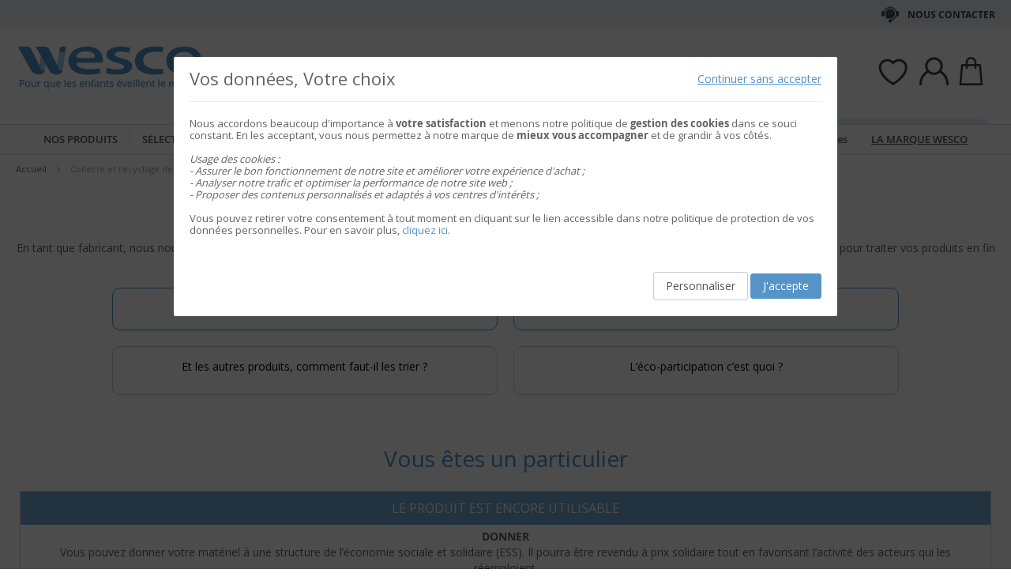

--- FILE ---
content_type: text/html; charset=UTF-8
request_url: https://www.wesco.fr/tri-et-recyclage-du-mobilier.html
body_size: 52133
content:
 <!doctype html><html lang="fr"><head > <meta charset="utf-8"/>
<meta name="title" content="Collecte et recyclage des produits"/>
<meta name="description" content="Wesco a adhéré à deux éco-organismes agréés pour valoriser le mobilier en fin de vie, vous permettant de recycler votre mobilier acheté chez Wesco"/>
<meta name="keywords" content="Jouets, Jeux, E-commerce"/>
<meta name="robots" content="INDEX,FOLLOW"/>
<meta name="viewport" content="width=device-width, initial-scale=1"/>
<meta name="format-detection" content="telephone=no"/>
<title>Collecte et recyclage des produits</title>
<link  rel="stylesheet" type="text/css"  media="all" href="https://static.wesco.fr/static/version1769076881/_cache/merged/cbe22bac16c903b9cc2351df9cdb9fb3.min.css" />
<link  rel="stylesheet" type="text/css"  media="screen and (min-width: 768px)" href="https://static.wesco.fr/static/version1769076881/frontend/Phoenix/wesco/fr_FR/css/styles-l.min.css" />
<link  rel="stylesheet" type="text/css"  media="print" href="https://static.wesco.fr/static/version1769076881/frontend/Phoenix/wesco/fr_FR/css/print.min.css" />

<link as="font" crossorigin="anonymous" href="https://static.wesco.fr/static/version1769076881/frontend/Phoenix/wesco/fr_FR/fonts/opensans/light/opensans-300.woff2" />
<link as="font" crossorigin="anonymous" href="https://static.wesco.fr/static/version1769076881/frontend/Phoenix/wesco/fr_FR/fonts/opensans/regular/opensans-400.woff2" />
<link as="font" crossorigin="anonymous" href="https://static.wesco.fr/static/version1769076881/frontend/Phoenix/wesco/fr_FR/fonts/opensans/semibold/opensans-600.woff2" />
<link as="font" crossorigin="anonymous" href="https://static.wesco.fr/static/version1769076881/frontend/Phoenix/wesco/fr_FR/fonts/opensans/bold/opensans-700.woff2" />
<link as="font" crossorigin="anonymous" href="https://static.wesco.fr/static/version1769076881/frontend/Phoenix/wesco/fr_FR/fonts/Nickainley-Normal.woff2" />
<link as="font" crossorigin="anonymous" href="https://static.wesco.fr/static/version1769076881/frontend/Phoenix/wesco/fr_FR/fonts/Blank-Theme-Icons/Blank-Theme-Icons.woff2" />
<link  rel="stylesheet" type="text/css" href="https://fonts.googleapis.com/css?family=Oswald:300,400,700|Open+Sans|Amatic+SC|Oswald|Sacramento|Satisfy|Abel|Caveat|Exo" />
<link  rel="icon" type="image/x-icon" href="https://static.wesco.fr/media/favicon/stores/19/logo_wesco.png" />
<link  rel="shortcut icon" type="image/x-icon" href="https://static.wesco.fr/media/favicon/stores/19/logo_wesco.png" />
<meta name="facebook-domain-verification" content="nfulo5d4blt68fvr8eb4ay41zpx8tz" />
<meta name="p:domain_verify" content="5ecab3451deec4d8796928d155e21375"/>

    <!-- Google Tag Manager --><!-- End Google Tag Manager -->    <link rel="prefetch" as="script" href="https://static.wesco.fr/static/version1769076881/frontend/Phoenix/wesco/fr_FR/magepack/bundle-common.min.js"/>  <link rel="prefetch" as="script" href="https://static.wesco.fr/static/version1769076881/frontend/Phoenix/wesco/fr_FR/magepack/bundle-cms.min.js"/>       </head><body data-container="body" data-mage-init='{"loaderAjax": {}, "loader": { "icon": "https://static.wesco.fr/static/version1769076881/frontend/Phoenix/wesco/fr_FR/images/loader-2.gif"}}' id="html-body" class="menu-disable-action cms-tri-et-recyclage-du-mobilier-html cms-page-view page-layout-1column"> <!-- Google Tag Manager (noscript) --><noscript><iframe src="https://www.googletagmanager.com/ns.html?id=GTM-TTQMGKL>" height="0" width="0" style="display:none;visibility:hidden"></iframe></noscript><!-- End Google Tag Manager (noscript) --> <div data-mage-init='{"capaddress": {}, "init-capaddress": {"forms":{"1":{"form_id":"form-validate","core_name":"default","fields":[{"id":"1","address_id":"1","address_name":"default_address","address_countryDropdown":"country","address_line":"","address_zipcity":"","address_zip":"zip","address_city":"city","address_province":"","address_cityAdd1":"","address_cityAdd2":"","address_cityAdd3":"","address_cityAdd4":"","address_cityAdd5":"","address_street":"street_1","address_streetAdd1":"","address_streetAdd2":"","address_streetAdd3":"","address_streetAdd4":"","address_streetAdd5":"","address_num":"","address_numAdd1":"","address_building":"street_2","address_buildingAdd1":"","address_additionalInfo1":"street_3","address_additionalInfo2":"","address_additionalInfo3":"","address_additionalInfo4":"","address_company":"","address_companyAdd1":"","core_name":"default"}]},"6":{"form_id":"checkout_shipping","core_name":"default_checkout_shipping","fields":[{"id":"2","address_id":"2","address_name":"default_checkout_shipping","address_countryDropdown":"country","address_line":"","address_zipcity":"","address_zip":"postcode","address_city":"city","address_province":"","address_cityAdd1":"","address_cityAdd2":"","address_cityAdd3":"","address_cityAdd4":"","address_cityAdd5":"","address_street":"street_1","address_streetAdd1":"","address_streetAdd2":"","address_streetAdd3":"","address_streetAdd4":"","address_streetAdd5":"","address_num":"","address_numAdd1":"","address_building":"street_2","address_buildingAdd1":"","address_additionalInfo1":"street_3","address_additionalInfo2":"","address_additionalInfo3":"","address_additionalInfo4":"","address_company":"","address_companyAdd1":"","core_name":"default_checkout_shipping"}]},"7":{"form_id":"checkout_billing","core_name":"default_checkout_billing","fields":[{"id":"3","address_id":"3","address_name":"default_checkout_billing","address_countryDropdown":"country","address_line":"","address_zipcity":"","address_zip":"postcode","address_city":"city","address_province":"","address_cityAdd1":"","address_cityAdd2":"","address_cityAdd3":"","address_cityAdd4":"","address_cityAdd5":"","address_street":"street_1","address_streetAdd1":"","address_streetAdd2":"","address_streetAdd3":"","address_streetAdd4":"","address_streetAdd5":"","address_num":"","address_numAdd1":"","address_building":"street_2","address_buildingAdd1":"","address_additionalInfo1":"street_3","address_additionalInfo2":"","address_additionalInfo3":"","address_additionalInfo4":"","address_company":"","address_companyAdd1":"","core_name":"default_checkout_billing"}]},"8":{"form_id":"billing-new-address-form","core_name":"devis-form-billing","fields":[{"id":"4","address_id":"4","address_name":"devis-form-billing","address_countryDropdown":"billing_country_id","address_line":"","address_zipcity":"","address_zip":"billing_zip","address_city":"billing_city","address_province":"","address_cityAdd1":"","address_cityAdd2":"","address_cityAdd3":"","address_cityAdd4":"","address_cityAdd5":"","address_street":"billing_street1","address_streetAdd1":"","address_streetAdd2":"","address_streetAdd3":"","address_streetAdd4":"","address_streetAdd5":"","address_num":"","address_numAdd1":"","address_building":"billing_wesco_extra_address","address_buildingAdd1":"","address_additionalInfo1":"","address_additionalInfo2":"","address_additionalInfo3":"","address_additionalInfo4":"","address_company":"","address_companyAdd1":"","core_name":"devis-form-billing"}]},"9":{"form_id":"shipping-new-address-form","core_name":"devis-form-shipping","fields":[{"id":"5","address_id":"5","address_name":"devis-form-shipping","address_countryDropdown":"shipping_country_id","address_line":"","address_zipcity":"","address_zip":"shipping_zip","address_city":"shipping_city","address_province":"","address_cityAdd1":"","address_cityAdd2":"","address_cityAdd3":"","address_cityAdd4":"","address_cityAdd5":"","address_street":"shipping_street","address_streetAdd1":"","address_streetAdd2":"","address_streetAdd3":"","address_streetAdd4":"","address_streetAdd5":"","address_num":"","address_numAdd1":"","address_building":"shipping_wesco_extra_address","address_buildingAdd1":"","address_additionalInfo1":"","address_additionalInfo2":"","address_additionalInfo3":"","address_additionalInfo4":"","address_company":"","address_companyAdd1":"","core_name":"devis-form-shipping"}]}},"url":"https:\/\/www.wesco.fr\/capaddress\/ajax\/","timeout":5000} }'></div><div data-mage-init='{"capadresse_functions": {}, "capadresse_core": {}, "capadresse_init": {}}'></div>              <div class="cookie-status-message" id="cookie-status">The store will not work correctly when cookies are disabled.</div>     <noscript><div class="message global noscript"><div class="content"><p><strong>Javascript est désactivé dans votre navigateur.</strong> <span> Pour une meilleure expérience sur notre site, assurez-vous d’activer JavaScript dans votre navigateur.</span></p></div></div></noscript>         <div role="alertdialog" tabindex="-1" class="message global cookie gdpr" id="notice-consents-block" style="display: none;"><div role="document" class="content" tabindex="0"> <div class="gdpr-header"><button class="link" id="notice-consents-block-deny" data-mage-init='{"gdprConsentsPush":{ "types":["ga_audience_measurement","affiliation","advertisers","youtube"] }}' data-notice="0"><span>Continuer sans accepter</span></button> <div class="h1">Vos données, Votre choix</div></div> <div class="gdpr-notice"><div data-content-type="row" data-appearance="contained" data-element="main"><div data-enable-parallax="0" data-parallax-speed="0.5" data-background-images="{}" data-background-type="image" data-video-loop="true" data-video-play-only-visible="true" data-video-lazy-load="true" data-video-fallback-src="" data-element="inner" data-pb-style="640867E49DD07"><div data-content-type="text" data-appearance="default" data-element="main" data-pb-style="640867E49DD2B"><p>Nous accordons beaucoup d'importance à <strong>votre satisfaction</strong> et menons notre politique de <strong>gestion des cookies</strong> dans ce souci constant. En les acceptant, vous nous permettez à notre marque de <strong>mieux vous accompagner</strong> et de grandir à vos côtés.</p>
<p> </p>
<p><em><span data-pb-style="640867E49DD42">Usage des cookies :<br>- Assurer le bon fonctionnement de notre site et améliorer votre expérience d'achat ;<br>- Analyser notre trafic et optimiser la performance de notre site web ;<br>- Proposer des contenus personnalisés et adaptés à vos centres d'intérêts ;<br></span></em></p>
<p> </p>
<p><span data-pb-style="640867E49DD57">Vous pouvez retirer votre consentement à tout moment en cliquant sur le lien accessible dans notre politique de protection de vos données personnelles. Pour en savoir plus, <a title="Modifier consentement" href="/preferences.html">cliquez ici</a>.</span></p></div></div></div><style>#html-body [data-pb-style="640867E49DD07"]{justify-content: flex-start; display: flex; flex-direction: column; background-position: left top; background-size: cover; background-repeat: no-repeat; background-attachment: scroll; border-style: none; border-width: 1px; border-radius: 0px; margin: 0px 0px 10px; padding: 10px;}#html-body [data-pb-style="640867E49DD2B"]{text-align: left; border-style: none; border-width: 1px; border-radius: 0px; margin: 0px; padding: 0px;}#html-body [data-pb-style="640867E49DD42"]{font-weight: 400;}#html-body [data-pb-style="640867E49DD57"]{font-weight: 400;}</style><img zalupa></div><div class="actions"><a class="action wesco-light-btn" href="https://www.wesco.fr/preferences.html/">Personnaliser</a>  <button class="action allow primary" id="notice-consents-block-allow" data-mage-init='{"gdprConsentsPush":{ "types":["ga_audience_measurement","affiliation","advertisers","youtube"] }}' data-notice="1" ><span>J&#039;accepte</span></button> </div></div></div><div id="authentication-popup" data-bind="scope: 'authenticationPopup'"><!-- ko template: getTemplate() --><!-- /ko --></div><div class="page-wrapper"><div style="display: none"><svg xmlns="http://www.w3.org/2000/svg" xmlns:xlink="http://www.w3.org/1999/xlink"><symbol viewBox="0 0 1024 1024" id="essaie" xmlns="http://www.w3.org/2000/svg"><path fill="CurrentColor" d="M867.93 706.161H341.042l-49.171-193.143-95.706-414.929c-6.202-24.468-28.166-41.558-53.415-41.558H18.821C8.422 56.531 0 64.963 0 75.352c0 10.399 8.423 18.821 18.821 18.821H142.75c8 0 14.963 5.412 16.835 12.77l90.079 390.592c.018 1.449.16 2.917.537 4.384l5.073 19.914.179.771c.018.095.066.18.085.265l52.642 206.762a18.813 18.813 0 0018.24 14.174h541.512c10.398 0 18.82-8.432 18.82-18.822 0-10.398-8.422-18.822-18.82-18.822zm139.956-494.399a67.113 67.113 0 00-51.037-23.48H310.552c-10.401 0-18.822 8.432-18.822 18.822 0 10.399 8.422 18.821 18.822 18.821h646.297c8.649 0 16.82 3.764 22.428 10.314a29.442 29.442 0 016.803 23.178L924.045 532.31c-.092.424-.17.845-.244 1.269-3.55 22.738-23.575 39.875-46.593 39.875H436.24c-10.387 0-18.82 8.422-18.82 18.82 0 10.39 8.432 18.822 18.82 18.822h440.968c41.83 0 76.913-29.833 83.679-71.032l62.054-273.005c.095-.414.18-.837.247-1.261a67.087 67.087 0 00-15.302-54.036zM319.963 879.028c0 48.766 39.677 88.442 88.45 88.442 48.777 0 88.453-39.677 88.453-88.442 0-48.777-39.677-88.462-88.453-88.462-48.774 0-88.45 39.685-88.45 88.462zm385.838 0c0 48.766 39.685 88.442 88.462 88.442 48.766 0 88.45-39.677 88.45-88.442 0-48.777-39.685-88.462-88.45-88.462-48.777 0-88.462 39.685-88.462 88.462zm-297.388 50.798c-28.015 0-50.808-22.791-50.808-50.798 0-28.025 22.793-50.819 50.808-50.819 28.018 0 50.808 22.793 50.808 50.819 0 28.007-22.791 50.798-50.808 50.798zm385.849 0c-28.015 0-50.819-22.791-50.819-50.798 0-28.025 22.804-50.819 50.819-50.819s50.808 22.793 50.808 50.819c0 28.007-22.793 50.798-50.808 50.798z"/></symbol></svg></div><header class="page-header"><div class="header-mobile-block mb"><style>#html-body [data-pb-style=WHYKBPL]{justify-content:flex-start;display:flex;flex-direction:column;background-position:left top;background-size:cover;background-repeat:no-repeat;background-attachment:scroll;border-style:none;border-width:1px;border-radius:0;margin:0 0 10px;padding:10px}#html-body [data-pb-style=CJSFS7U]{border-style:none;border-width:1px;border-radius:0;margin:0;padding:0}#html-body [data-pb-style=JDLERQJ]{text-align:center;display:none}</style><div data-content-type="row" data-appearance="contained" data-element="main"><div data-enable-parallax="0" data-parallax-speed="0.5" data-background-images="{}" data-background-type="image" data-video-loop="true" data-video-play-only-visible="true" data-video-lazy-load="true" data-video-fallback-src="" data-element="inner" data-pb-style="WHYKBPL"><div class="header-mobile-block" data-content-type="html" data-appearance="default" data-element="main" data-pb-style="CJSFS7U" data-decoded="true"><style>
.panel.wrapper {background: #e7f0f7 !important; color: #404041;}
.header-universe-link {font-weight:normal;}
.header-mobile-block {color:#404041; font-weight:normal; text-transform: none; background:#e7f0f7;}
</style></div><div data-content-type="html" data-appearance="default" data-element="main" data-pb-style="JDLERQJ" data-decoded="true"><a href="/codes-promos.html" title="voir les conditions" alt="voir les conditions" class="header-universe-link" style="text-decoration: underline; font-weight: bold;">Livraison offerte</a>* avec le code <strong>NOEL2025</strong></div></div></div></div><div class="panel wrapper"><div class="panel header"><div class="header-desktop-block dk"><style>#html-body [data-pb-style=ASUSCBF]{justify-content:flex-start;display:flex;flex-direction:column;background-position:left top;background-size:cover;background-repeat:no-repeat;background-attachment:scroll;border-style:none;border-width:1px;border-radius:0;margin:0 0 10px;padding:10px}#html-body [data-pb-style=JUQ4VRC],#html-body [data-pb-style=SKX6RCH]{border-style:none;border-width:1px;border-radius:0;margin:0;padding:0}#html-body [data-pb-style=JUQ4VRC]{display:none}</style><div data-content-type="row" data-appearance="contained" data-element="main"><div data-enable-parallax="0" data-parallax-speed="0.5" data-background-images="{}" data-background-type="image" data-video-loop="true" data-video-play-only-visible="true" data-video-lazy-load="true" data-video-fallback-src="" data-element="inner" data-pb-style="ASUSCBF"><div data-content-type="html" data-appearance="default" data-element="main" data-pb-style="SKX6RCH" data-decoded="true"><style>
.panel.wrapper {background: #e7f0f7; !important; color: #404041;}
.header-universe-link {font-weight:normal;}
.header-mobile-block {color:#404041; font-weight:normal; text-transform: none; background:#e7f0f7;}
.header-contact-links{margin-left: initial !important;}
.header-desktop-block.dk{margin-left: auto !important; margin-right: auto !important;}
</style></div><div data-content-type="html" data-appearance="default" data-element="main" data-pb-style="JUQ4VRC" data-decoded="true"><a href="/codes-promos.html" title="Livraison OFFERTE" alt="Livraison OFFERTE" class="header-universe-link"><strong><span style="text-decoration: underline;">Livraison OFFERTE</span></strong> du 13/10/2025 au 11/01/2026, avec le code <strong>NOEL2025</strong></a> </div></div></div></div><ul class="header links mb">  <li class="greet welcome" data-bind="scope: 'customer'"><!-- ko if: customer().isLoggedIn --><span class="logged-in" data-bind="text: getWelcomeMessage()"></span> <!-- /ko --></li>  <ul class="header links mb" data-bind="scope: 'mobile-row-110'"><li data-bind="visible: isShow"><a href="https://www.wesco.fr/customer/account/" >Mon compte</a></li></ul> <ul class="header links mb" data-bind="scope: 'mobile-row-95'"><li data-bind="visible: isShow"><a href="https://www.wesco.fr/sales/order/history/" title="Mes commandes" >Mes commandes</a></li></ul> <ul class="header links mb" data-bind="scope: 'mobile-row-60'"><li data-bind="visible: isShow"><a href="https://www.wesco.fr/wishlist/" >Mes favoris</a></li></ul> <li class="link authorization-link" data-label="ou"><a href="https://www.wesco.fr/customer/account/login/referer/aHR0cHM6Ly93d3cud2VzY28uZnIvdHJpLWV0LXJlY3ljbGFnZS1kdS1tb2JpbGllci5odG1s/" >S&#039;identifier</a></li> <li class="item link compare" data-bind="scope: 'compareProducts'" data-role="compare-products-link"><a class="action compare no-display" title="Comparer&#x20;des&#x20;produits" data-bind="attr: {'href': compareProducts().listUrl}, css: {'no-display': !compareProducts().count}" >Comparer des produits <span class="counter qty" data-bind="text: compareProducts().countCaption"></span></a></li>    <li> <a href="https://www.wesco.fr/customer/account/create/" >Créer un compte</a></li> </ul> <a class="action skip contentarea" href="#contentarea"><span> Allez au contenu</span></a>   <div class="header-contact-links&#x20;odk"><ul><li><a href="https://www.wesco.fr/services-client.html" id="idKd8QmE4I" class="header-contact-link dk" >Nous contacter</a></li></ul></div></div></div><div class="header content"> <span data-action="toggle-nav" class="action nav-toggle"><span>Basculer la navigation</span></span> <a class="logo" href="https://www.wesco.fr/" title="Wesco" aria-label="store logo"><img src="https://static.wesco.fr/media/logo/stores/19/logo.png" title="Wesco" alt="Wesco" width="247"  /></a> <div data-block="minicart" class="minicart-wrapper link-header"><a class="action link showcart" href="https://www.wesco.fr/checkout/cart/" data-bind="scope: 'minicart_content'"><span class="title icon-label"></span> <span class="counter qty empty" data-bind="css: { empty: !!getCartParam('summary_count') == false }, blockLoader: isLoading"><span class="counter-number"><!-- ko text: getCartParam('summary_count') --><!-- /ko --></span></span></a>  <div class="block block-minicart" data-role="dropdownDialog" data-mage-init='{"dropdownDialog":{ "appendTo":"[data-block=minicart]", "triggerTarget":".showcart", "timeout": "2000", "closeOnMouseLeave": false, "closeOnEscape": true, "triggerClass":"active", "parentClass":"active", "bodyClass":"minicart-active", "buttons":[]}}'><div id="minicart-content-wrapper" data-bind="scope: 'minicart_content'"><!-- ko template: getTemplate() --><!-- /ko --></div></div> </div>  <div class="link-header&#x20;link-customer&#x20;odk wesco_fr" id="link_customer_desktop"><span class="action link account " id="dropdown-layer-action" role="link" tabindex="0" data-bind="scope: 'customer'"><span class="customer-link header-action icon-label wesco_fr"></span></span> <div class="overlay-layer-account"></div><div id="dropdown-layer-account" class="dropdown-layer-account">   <!--Need to avoid ids duplication--><div class="login-popin"><div class="close-popup"></div><div class="block-title"><strong id="login_popin_popin-login-heading" role="heading" aria-level="2">Connectez-vous</strong></div><div class="block-content" aria-labelledby="popin-login-heading"><form class="form form-login" action="https://www.wesco.fr/customer/account/loginPost/" method="post" id="login_popin_popin-login-form" data-mage-init='{"validation":{}}'><input name="form_key" type="hidden" value="AgMu7Jv39LJ3ItCY" /> <fieldset class="fieldset login" data-hasrequired="* Champs requis"><div class="field email required"><label class="label" for="login[username]"><span>Adresse mail</span></label> <div class="control"><input name="login[username]" value=""  autocomplete="off"  id="login_popin_popin_email" type="email" class="input-text" title="Votre&#x20;adresse&#x20;email " data-mage-init='{"mage/trim-input":{}}' data-validate="{required:true, 'validate-email':true}"></div></div><div class="field password required"><label for="login[password]" class="label"><span>Mot de passe</span></label> <div class="control"><input name="login[password]" type="password"  autocomplete="off"  class="input-text" id="login_popin_popin_pass" title="Mot&#x20;de&#x20;passe" data-validate="{required:true}"></div></div> <div class="actions-toolbar"><div class="secondary"><a class="action remind" href="https://www.wesco.fr/customer/account/forgotpassword/"><span>Mot de passe oublié ?</span></a></div><div class="primary"><button type="submit" class="action login primary" name="send" id="login_popin_popin_send2"><span>ME CONNECTER</span></button></div></div></fieldset></form></div>      <div class="block popin-new-customer"><div class="block-content" aria-labelledby="popin-new-customer-heading"><div class="actions-toolbar"><div class="primary"><a href="https://www.wesco.fr/customer/account/create/" class="action secondary signin"><span>Créer mon compte</span></a></div></div></div></div></div> </div></div> <div class="link-header link-quick-order"><a class="link quick-order" href="https://www.wesco.fr/order_by_reference/index/index/"><span class="label">Commande / devis par référence ></span></a></div> <div class="link-header link-wishlist" data-bind="scope: 'wishlist'"><a class="action link wishlist" href="https://www.wesco.fr/wishlist/"><span class="icon-label"></span> <span class="counter qty empty" data-bind="css: { empty: !wishlist().counter }"><span class="counter-number" data-bind="text: wishlist().items ? wishlist().items.length : ''"></span></span></a></div> <div id="algoliaAutocomplete" class="block block-search algolia-search-block algolia-search-input"></div></div></header>  <div class="sections nav-sections"> <div class="section-items nav-sections-items" data-mage-init='{"tabs":{"openedState":"active"}}'>  <div class="section-item-title nav-sections-item-title" data-role="collapsible"><a class="nav-sections-item-switch" data-toggle="switch" href="#store.menu">Menu</a></div><div class="section-item-content nav-sections-item-content" id="store.menu" data-role="content">  <div class="popup-overlay" data-mage-init='{"closeOverlayPopup": {}}'></div><div class="nav-mobile-menu"></div><div class="menu-overlay"></div><nav class="navigation" data-action="navigation"><ul data-mage-init='{"menu":{"responsive":true, "expanded":true, "position":{"my":"left top","at":"left bottom"}}}'><div class="menu-left"><li class="level0 category-item first parent category-product"><a href="#" class="level-top product-menu-link" id="ui-id-01"><span>Nos produits</span></a> <span class="overlay-menu"></span> <ul class="level0 submenu product-menu"><span class="nav-back level0 nav-back-product">Nos produits</span> <div class="submenu-content"><li  class="level0 nav-1 category-item first cat-v935"><a href="https://www.wesco.fr/nouveautes.html"  class="level-top" ><span>&#9733; Nouveautés &#9733;</span></a></li><li  class="level0 nav-2 category-item cat-v953"><a href="https://www.wesco.fr/inspiration.html"  class="level-top" ><span>Inspiration</span></a></li><li  class="level0 nav-3 category-item parent cat-674963"><a href="https://www.wesco.fr/alimentation.html"  class="level-top" ><span>ALIMENTATION</span></a><ul class="level0 submenu"><span class="nav-back level0">ALIMENTATION</span><div class="submenu-content"><li  class="level1 nav-3-1 category-item first parent cat-676527"><a href="https://www.wesco.fr/alimentation/laits-infantiles-et-petits-dejeuners.html" ><span>Laits infantiles et petits déjeuners</span></a><ul class="level1 submenu"><span class="nav-back level1">Laits infantiles et petits déjeuners</span><div class="submenu-content"><li class="all-link category-item"><a href="https://www.wesco.fr/alimentation/laits-infantiles-et-petits-dejeuners.html#see-all" class="see-all">Tout Voir</a></li><li  class="level2 nav-3-1-1 category-item first cat-676561"><a href="https://www.wesco.fr/alimentation/laits-infantiles-et-petits-dejeuners/laits-de-vache.html" ><span>Laits de vache</span></a></li><li  class="level2 nav-3-1-2 category-item cat-676562"><a href="https://www.wesco.fr/alimentation/laits-infantiles-et-petits-dejeuners/laits-de-chevre.html" ><span>Laits de chèvre</span></a></li><li  class="level2 nav-3-1-3 category-item last cat-676563"><a href="https://www.wesco.fr/alimentation/laits-infantiles-et-petits-dejeuners/cereales.html" ><span>Céréales</span></a></li></div></ul></li><li  class="level1 nav-3-2 category-item parent cat-676528"><a href="https://www.wesco.fr/alimentation/repas-bebes.html" ><span>Repas bébés</span></a><ul class="level1 submenu"><span class="nav-back level1">Repas bébés</span><div class="submenu-content"><li class="all-link category-item"><a href="https://www.wesco.fr/alimentation/repas-bebes.html#see-all" class="see-all">Tout Voir</a></li><li  class="level2 nav-3-2-1 category-item first cat-676564"><a href="https://www.wesco.fr/alimentation/repas-bebes/petits-pots-legumes-bebes.html" ><span>Petits pots légumes bébés</span></a></li><li  class="level2 nav-3-2-2 category-item cat-676565"><a href="https://www.wesco.fr/alimentation/repas-bebes/petits-pots-menus-bebes.html" ><span>Petits pots menus bébés</span></a></li><li  class="level2 nav-3-2-3 category-item cat-676566"><a href="https://www.wesco.fr/alimentation/repas-bebes/bols-menus-bebes.html" ><span>Bols menus bébés</span></a></li><li  class="level2 nav-3-2-4 category-item cat-676567"><a href="https://www.wesco.fr/alimentation/repas-bebes/assiettes-menu-bebes.html" ><span>Assiettes menu bébés</span></a></li><li  class="level2 nav-3-2-5 category-item cat-676568"><a href="https://www.wesco.fr/alimentation/repas-bebes/gourdes-legumes-bebes.html" ><span>Gourdes légumes bébés</span></a></li><li  class="level2 nav-3-2-6 category-item last cat-676569"><a href="https://www.wesco.fr/alimentation/repas-bebes/gourdes-proteines-bebes.html" ><span>Gourdes protéines bébés</span></a></li></div></ul></li><li  class="level1 nav-3-3 category-item last parent cat-676529"><a href="https://www.wesco.fr/alimentation/gouters-et-desserts.html" ><span>Desserts et goûters</span></a><ul class="level1 submenu"><span class="nav-back level1">Desserts et goûters</span><div class="submenu-content"><li class="all-link category-item"><a href="https://www.wesco.fr/alimentation/gouters-et-desserts.html#see-all" class="see-all">Tout Voir</a></li><li  class="level2 nav-3-3-1 category-item first cat-676572"><a href="https://www.wesco.fr/alimentation/gouters-et-desserts/pots-de-fruits-bebe.html" ><span>Pots de fruits bébés</span></a></li><li  class="level2 nav-3-3-2 category-item cat-676571"><a href="https://www.wesco.fr/alimentation/gouters-et-desserts/gourdes-de-fruits.html" ><span>Gourdes de fruits</span></a></li><li  class="level2 nav-3-3-3 category-item cat-676573"><a href="https://www.wesco.fr/alimentation/gouters-et-desserts/desserts-lactes-bebe.html" ><span>Desserts lactés bébés</span></a></li><li  class="level2 nav-3-3-4 category-item last cat-676574"><a href="https://www.wesco.fr/alimentation/gouters-et-desserts/biscuits.html" ><span>Biscuits</span></a></li></div></ul></li><div class="menu-category-cms cms-674963"></div></div></ul></li><li  class="level0 nav-4 category-item parent cat-674956"><a href="https://www.wesco.fr/mobilier-et-deco.html"  class="level-top" ><span>MOBILIER ET DÉCO</span></a><ul class="level0 submenu"><span class="nav-back level0">MOBILIER ET DÉCO</span><div class="submenu-content"><li  class="level1 nav-4-1 category-item first parent cat-449371"><a href="https://www.wesco.fr/mobilier-et-deco/sieges.html" ><span>Sièges</span></a><ul class="level1 submenu"><span class="nav-back level1">Sièges</span><div class="submenu-content"><li class="all-link category-item"><a href="https://www.wesco.fr/mobilier-et-deco/sieges.html#see-all" class="see-all">Tout Voir</a></li><li  class="level2 nav-4-1-1 category-item first cat-449513"><a href="https://www.wesco.fr/mobilier-et-deco/sieges/chaises-de-classe-et-d-activites.html" ><span>Chaises de classe et d&#039;activités</span></a></li><li  class="level2 nav-4-1-2 category-item cat-651490"><a href="https://www.wesco.fr/mobilier-et-deco/sieges/fauteuils-et-canapes-enfants.html" ><span>Fauteuils et canapés enfants</span></a></li><li  class="level2 nav-4-1-3 category-item cat-650797"><a href="https://www.wesco.fr/mobilier-et-deco/sieges/galettes-poufs-et-hamacs.html" ><span>Galettes, poufs et hamacs</span></a></li><li  class="level2 nav-4-1-4 category-item cat-449516"><a href="https://www.wesco.fr/mobilier-et-deco/sieges/tabourets.html" ><span>Tabourets</span></a></li><li  class="level2 nav-4-1-5 category-item cat-449517"><a href="https://www.wesco.fr/mobilier-et-deco/sieges/bancs.html" ><span>Bancs</span></a></li><li  class="level2 nav-4-1-6 category-item cat-651492"><a href="https://www.wesco.fr/mobilier-et-deco/sieges/sieges-pour-adultes.html" ><span>Sièges pour adultes</span></a></li><li  class="level2 nav-4-1-7 category-item cat-651493"><a href="https://www.wesco.fr/mobilier-et-deco/sieges/fauteuils-et-canapes-adultes.html" ><span>Fauteuils et canapés adultes</span></a></li><li  class="level2 nav-4-1-8 category-item last cat-449518"><a href="https://www.wesco.fr/mobilier-et-deco/sieges/selection-de-sieges-ergonomiques.html" ><span>Sélection de sièges ergonomiques</span></a></li></div></ul></li><li  class="level1 nav-4-2 category-item parent cat-449356"><a href="https://www.wesco.fr/mobilier-et-deco/tables-et-bureaux.html" ><span>Tables et bureaux</span></a><ul class="level1 submenu"><span class="nav-back level1">Tables et bureaux</span><div class="submenu-content"><li class="all-link category-item"><a href="https://www.wesco.fr/mobilier-et-deco/tables-et-bureaux.html#see-all" class="see-all">Tout Voir</a></li><li  class="level2 nav-4-2-1 category-item first cat-449357"><a href="https://www.wesco.fr/mobilier-et-deco/tables-et-bureaux/tables-scolaires.html" ><span>Tables scolaires</span></a></li><li  class="level2 nav-4-2-2 category-item cat-449508"><a href="https://www.wesco.fr/mobilier-et-deco/tables-et-bureaux/tables-pliantes.html" ><span>Tables pliantes</span></a></li><li  class="level2 nav-4-2-3 category-item cat-449509"><a href="https://www.wesco.fr/mobilier-et-deco/tables-et-bureaux/tables-de-cantine.html" ><span>Tables de cantine</span></a></li><li  class="level2 nav-4-2-4 category-item cat-449510"><a href="https://www.wesco.fr/mobilier-et-deco/tables-et-bureaux/bureaux-adultes.html" ><span>Bureaux adultes</span></a></li><li  class="level2 nav-4-2-5 category-item cat-449511"><a href="https://www.wesco.fr/mobilier-et-deco/tables-et-bureaux/tables-basses.html" ><span>Tables basses</span></a></li><li  class="level2 nav-4-2-6 category-item cat-449512"><a href="https://www.wesco.fr/mobilier-et-deco/tables-et-bureaux/banques-d-accueil.html" ><span>Banques d&#039;accueil</span></a></li><li  class="level2 nav-4-2-7 category-item cat-645881"><a href="https://www.wesco.fr/mobilier-et-deco/tables-et-bureaux/tables-flexibles-pour-classe.html" ><span>Tables flexibles pour classe</span></a></li><li  class="level2 nav-4-2-8 category-item last cat-648893"><a href="https://www.wesco.fr/mobilier-et-deco/tables-et-bureaux/tables-d-activites.html" ><span>Tables d&#039;activités</span></a></li></div></ul></li><li  class="level1 nav-4-3 category-item cat-449380"><a href="https://www.wesco.fr/mobilier-et-deco/tables-et-chaises-d-exterieur.html" ><span>Tables et chaises d&#039;extérieur</span></a></li><li  class="level1 nav-4-4 category-item parent cat-449374"><a href="https://www.wesco.fr/mobilier-et-deco/tableaux-et-chevalets.html" ><span>Tableaux et chevalets</span></a><ul class="level1 submenu"><span class="nav-back level1">Tableaux et chevalets</span><div class="submenu-content"><li class="all-link category-item"><a href="https://www.wesco.fr/mobilier-et-deco/tableaux-et-chevalets.html#see-all" class="see-all">Tout Voir</a></li><li  class="level2 nav-4-4-1 category-item first cat-449533"><a href="https://www.wesco.fr/mobilier-et-deco/tableaux-et-chevalets/tableaux-scolaires.html" ><span>Tableaux scolaires</span></a></li><li  class="level2 nav-4-4-2 category-item cat-449534"><a href="https://www.wesco.fr/mobilier-et-deco/tableaux-et-chevalets/chevalets-et-seche-dessins.html" ><span>Chevalets et sèche-dessins</span></a></li><li  class="level2 nav-4-4-3 category-item last cat-449535"><a href="https://www.wesco.fr/mobilier-et-deco/tableaux-et-chevalets/tableaux-d-affichage.html" ><span>Tableaux d&#039;affichage</span></a></li></div></ul></li><li  class="level1 nav-4-5 category-item parent cat-449373"><a href="https://www.wesco.fr/mobilier-et-deco/meubles-et-solutions-de-rangement.html" ><span>Meubles et solutions de rangement</span></a><ul class="level1 submenu"><span class="nav-back level1">Meubles et solutions de rangement</span><div class="submenu-content"><li class="all-link category-item"><a href="https://www.wesco.fr/mobilier-et-deco/meubles-et-solutions-de-rangement.html#see-all" class="see-all">Tout Voir</a></li><li  class="level2 nav-4-5-1 category-item first cat-651602"><a href="https://www.wesco.fr/mobilier-et-deco/meubles-et-solutions-de-rangement/meubles-avec-etageres.html" ><span>Meubles avec étagères</span></a></li><li  class="level2 nav-4-5-2 category-item cat-449525"><a href="https://www.wesco.fr/mobilier-et-deco/meubles-et-solutions-de-rangement/meubles-a-bacs-poses.html" ><span>Meubles à bacs posés</span></a></li><li  class="level2 nav-4-5-3 category-item cat-651510"><a href="https://www.wesco.fr/mobilier-et-deco/meubles-et-solutions-de-rangement/meubles-a-bacs-coulissants.html" ><span>Meubles à bacs coulissants</span></a></li><li  class="level2 nav-4-5-4 category-item cat-449524"><a href="https://www.wesco.fr/mobilier-et-deco/meubles-et-solutions-de-rangement/meubles-a-portes-ou-tiroirs.html" ><span>Meubles à portes ou tiroirs</span></a></li><li  class="level2 nav-4-5-5 category-item cat-449523"><a href="https://www.wesco.fr/mobilier-et-deco/meubles-et-solutions-de-rangement/meubles-a-configurer.html" ><span>Meubles à configurer</span></a></li><li  class="level2 nav-4-5-6 category-item cat-449526"><a href="https://www.wesco.fr/mobilier-et-deco/meubles-et-solutions-de-rangement/bacs-et-coffres.html" ><span>Bacs et coffres</span></a></li><li  class="level2 nav-4-5-7 category-item cat-449528"><a href="https://www.wesco.fr/mobilier-et-deco/meubles-et-solutions-de-rangement/bibliotheques-et-bacs-a-albums.html" ><span>Bibliothèques et bacs à albums</span></a></li><li  class="level2 nav-4-5-8 category-item cat-449530"><a href="https://www.wesco.fr/mobilier-et-deco/meubles-et-solutions-de-rangement/dessertes-chariots-mobiles.html" ><span>Dessertes, chariots mobiles</span></a></li><li  class="level2 nav-4-5-9 category-item last cat-449531"><a href="https://www.wesco.fr/mobilier-et-deco/meubles-et-solutions-de-rangement/rangements-muraux.html" ><span>Rangements muraux</span></a></li></div></ul></li><li  class="level1 nav-4-6 category-item parent cat-651125"><a href="https://www.wesco.fr/mobilier-et-deco/vestiaire.html" ><span>Vestiaire</span></a><ul class="level1 submenu"><span class="nav-back level1">Vestiaire</span><div class="submenu-content"><li class="all-link category-item"><a href="https://www.wesco.fr/mobilier-et-deco/vestiaire.html#see-all" class="see-all">Tout Voir</a></li><li  class="level2 nav-4-6-1 category-item first cat-449527"><a href="https://www.wesco.fr/mobilier-et-deco/vestiaire/meubles-vestiaires.html" ><span>Meubles vestiaires</span></a></li><li  class="level2 nav-4-6-2 category-item cat-449529"><a href="https://www.wesco.fr/mobilier-et-deco/vestiaire/porte-manteaux.html" ><span>Porte-manteaux</span></a></li><li  class="level2 nav-4-6-3 category-item last cat-449532"><a href="https://www.wesco.fr/mobilier-et-deco/vestiaire/sacs.html" ><span>Sacs</span></a></li></div></ul></li><li  class="level1 nav-4-7 category-item parent cat-449378"><a href="https://www.wesco.fr/mobilier-et-deco/meubles-a-langer.html" ><span>Meubles à langer</span></a><ul class="level1 submenu"><span class="nav-back level1">Meubles à langer</span><div class="submenu-content"><li class="all-link category-item"><a href="https://www.wesco.fr/mobilier-et-deco/meubles-a-langer.html#see-all" class="see-all">Tout Voir</a></li><li  class="level2 nav-4-7-1 category-item first cat-449541"><a href="https://www.wesco.fr/mobilier-et-deco/meubles-a-langer/meubles-et-tables-a-langer.html" ><span>Meubles et tables à langer</span></a></li><li  class="level2 nav-4-7-2 category-item last cat-449542"><a href="https://www.wesco.fr/mobilier-et-deco/meubles-a-langer/matelas-a-langer.html" ><span>Matelas à langer</span></a></li></div></ul></li><li  class="level1 nav-4-8 category-item parent cat-449372"><a href="https://www.wesco.fr/mobilier-et-deco/lits-couchettes-et-accessoires.html" ><span>Lits, couchettes et accessoires</span></a><ul class="level1 submenu"><span class="nav-back level1">Lits, couchettes et accessoires</span><div class="submenu-content"><li class="all-link category-item"><a href="https://www.wesco.fr/mobilier-et-deco/lits-couchettes-et-accessoires.html#see-all" class="see-all">Tout Voir</a></li><li  class="level2 nav-4-8-1 category-item first cat-449519"><a href="https://www.wesco.fr/mobilier-et-deco/lits-couchettes-et-accessoires/lits-bebe-a-barreaux.html" ><span>Lits bébé, à barreaux</span></a></li><li  class="level2 nav-4-8-2 category-item cat-449520"><a href="https://www.wesco.fr/mobilier-et-deco/lits-couchettes-et-accessoires/lits-d-appoint-lits-empilables.html" ><span>Lits d&#039;appoint, lits empilables</span></a></li><li  class="level2 nav-4-8-3 category-item cat-449521"><a href="https://www.wesco.fr/mobilier-et-deco/lits-couchettes-et-accessoires/literie-pour-bebe.html" ><span>Matelas pour bébé</span></a></li><li  class="level2 nav-4-8-4 category-item cat-536298"><a href="https://www.wesco.fr/mobilier-et-deco/lits-couchettes-et-accessoires/turbulettes.html" ><span>Turbulettes</span></a></li><li  class="level2 nav-4-8-5 category-item cat-449522"><a href="https://www.wesco.fr/mobilier-et-deco/lits-couchettes-et-accessoires/linge-de-lit.html" ><span>Linge de lit</span></a></li><li  class="level2 nav-4-8-6 category-item last cat-449550"><a href="https://www.wesco.fr/mobilier-et-deco/lits-couchettes-et-accessoires/veilleuses-sucettes-et-autres-accessoires-de-lit.html" ><span>Veilleuses, sucettes et autres accessoires de lit</span></a></li></div></ul></li><li  class="level1 nav-4-9 category-item parent cat-449376"><a href="https://www.wesco.fr/mobilier-et-deco/limitation-d-espaces.html" ><span>Limitation d&#039;espaces</span></a><ul class="level1 submenu"><span class="nav-back level1">Limitation d'espaces</span><div class="submenu-content"><li class="all-link category-item"><a href="https://www.wesco.fr/mobilier-et-deco/limitation-d-espaces.html#see-all" class="see-all">Tout Voir</a></li><li  class="level2 nav-4-9-1 category-item first cat-449539"><a href="https://www.wesco.fr/mobilier-et-deco/limitation-d-espaces/barrieres-et-cloisons-mobiles.html" ><span>Barrières et cloisons mobiles </span></a></li><li  class="level2 nav-4-9-2 category-item cat-449540"><a href="https://www.wesco.fr/mobilier-et-deco/limitation-d-espaces/cabanes-et-aires-de-jeux.html" ><span>Cabanes et aires de jeux</span></a></li><li  class="level2 nav-4-9-3 category-item cat-496558"><a href="https://www.wesco.fr/mobilier-et-deco/limitation-d-espaces/barrieres-d-exterieur.html" ><span>Barrières d&#039;extérieur</span></a></li><li  class="level2 nav-4-9-4 category-item last cat-449377"><a href="https://www.wesco.fr/mobilier-et-deco/limitation-d-espaces/accessoires-de-securite.html" ><span>Accessoires de sécurité</span></a></li></div></ul></li><li  class="level1 nav-4-10 category-item parent cat-449375"><a href="https://www.wesco.fr/mobilier-et-deco/tapis.html" ><span>Tapis</span></a><ul class="level1 submenu"><span class="nav-back level1">Tapis</span><div class="submenu-content"><li class="all-link category-item"><a href="https://www.wesco.fr/mobilier-et-deco/tapis.html#see-all" class="see-all">Tout Voir</a></li><li  class="level2 nav-4-10-1 category-item first cat-449536"><a href="https://www.wesco.fr/mobilier-et-deco/tapis/tapis-d-eveil-et-de-detente.html" ><span>Tapis d&#039;éveil et de détente</span></a></li><li  class="level2 nav-4-10-2 category-item cat-449537"><a href="https://www.wesco.fr/mobilier-et-deco/tapis/tapis-de-protection-muraux-et-sol.html" ><span>Tapis de protection (muraux et sol)</span></a></li><li  class="level2 nav-4-10-3 category-item last cat-449538"><a href="https://www.wesco.fr/mobilier-et-deco/tapis/tapis-enfant-deco.html" ><span>Tapis enfant déco</span></a></li></div></ul></li><li  class="level1 nav-4-11 category-item parent cat-449379"><a href="https://www.wesco.fr/mobilier-et-deco/decoration.html" ><span>Décoration</span></a><ul class="level1 submenu"><span class="nav-back level1">Décoration</span><div class="submenu-content"><li class="all-link category-item"><a href="https://www.wesco.fr/mobilier-et-deco/decoration.html#see-all" class="see-all">Tout Voir</a></li><li  class="level2 nav-4-11-1 category-item first cat-449543"><a href="https://www.wesco.fr/mobilier-et-deco/decoration/tapis-deco.html" ><span>Tapis déco</span></a></li><li  class="level2 nav-4-11-2 category-item cat-449544"><a href="https://www.wesco.fr/mobilier-et-deco/decoration/coussins.html" ><span>Coussins</span></a></li><li  class="level2 nav-4-11-3 category-item cat-449545"><a href="https://www.wesco.fr/mobilier-et-deco/decoration/miroirs-stickers-autres-decors.html" ><span>Miroirs, stickers, autres décors</span></a></li><li  class="level2 nav-4-11-4 category-item last cat-645841"><a href="https://www.wesco.fr/mobilier-et-deco/decoration/horloges.html" ><span>Horloges</span></a></li></div></ul></li><li  class="level1 nav-4-12 category-item last parent cat-676505"><a href="https://www.wesco.fr/mobilier-et-deco/selections-mobilier.html" ><span>Sélections Mobilier</span></a><ul class="level1 submenu"><span class="nav-back level1">Sélections Mobilier</span><div class="submenu-content"><li class="all-link category-item"><a href="https://www.wesco.fr/mobilier-et-deco/selections-mobilier.html#see-all" class="see-all">Tout Voir</a></li><li  class="level2 nav-4-12-1 category-item first cat-449382"><a href="https://www.wesco.fr/mobilier-et-deco/selections-mobilier/selection-mobilier-sensoriel.html" ><span>Sélection mobilier sensoriel</span></a></li><li  class="level2 nav-4-12-2 category-item parent cat-599249"><a href="https://www.wesco.fr/mobilier-et-deco/selections-mobilier/selection-classe-flexible.html" ><span>Sélection classe flexible</span></a><ul class="level2 submenu"><span class="nav-back level2">Sélection classe flexible</span><div class="submenu-content"><li class="all-link category-item"><a href="https://www.wesco.fr/mobilier-et-deco/selections-mobilier/selection-classe-flexible.html#see-all" class="see-all">Tout Voir</a></li></div></ul></li><li  class="level2 nav-4-12-3 category-item cat-449381"><a href="https://www.wesco.fr/mobilier-et-deco/selections-mobilier/selection-et-mobilier-ergonomique.html" ><span>Sélection de mobilier ergonomique</span></a></li><li  class="level2 nav-4-12-4 category-item cat-449383"><a href="https://www.wesco.fr/mobilier-et-deco/selections-mobilier/selection-de-rangements-mobiles.html" ><span>Sélection de rangements mobiles</span></a></li><li  class="level2 nav-4-12-5 category-item cat-651304"><a href="https://www.wesco.fr/mobilier-et-deco/selections-mobilier/selection-entretien-des-locaux.html" ><span>Sélection entretien des locaux</span></a></li><li  class="level2 nav-4-12-6 category-item last parent cat-676530"><a href="https://www.wesco.fr/mobilier-et-deco/selections-mobilier/selection-restauration-collective.html" ><span>Sélection restauration collective</span></a><ul class="level2 submenu"><span class="nav-back level2">Sélection restauration collective</span><div class="submenu-content"><li class="all-link category-item"><a href="https://www.wesco.fr/mobilier-et-deco/selections-mobilier/selection-restauration-collective.html#see-all" class="see-all">Tout Voir</a></li></div></ul></li></div></ul></li><div class="menu-category-cms cms-674956"><style>#html-body [data-pb-style=FEO392R]{justify-content:flex-start;display:flex;flex-direction:column;background-position:right top;background-size:cover;background-repeat:no-repeat;background-attachment:scroll;border-style:none;border-width:1px;border-radius:0;margin:0 0 10px;padding:10px}#html-body [data-pb-style=EFKC9ES]{border-style:none;border-width:1px;border-radius:0;margin:0;padding:0}#html-body [data-pb-style=AN0ESGD]{text-align:right;margin:0;padding:0;border-style:none}#html-body [data-pb-style=QU6G6WM],#html-body [data-pb-style=VUQPOS2]{border-style:none;border-width:1px;border-radius:0;max-width:100%;height:auto}#html-body [data-pb-style=E15J6AB]{background-position:left top;background-size:cover;background-repeat:no-repeat;background-attachment:scroll;align-self:stretch}#html-body [data-pb-style=A4USB29]{display:flex;width:100%}#html-body [data-pb-style=Y5AM49J]{justify-content:center;display:flex;flex-direction:column;background-color:#eaeaea;background-position:left top;background-size:cover;background-repeat:no-repeat;background-attachment:scroll;text-align:center;border-style:none;border-width:1px;border-radius:0;width:calc(33.3333% - 2px);margin:0 2px 0 0;padding:10px;align-self:stretch}#html-body [data-pb-style=RSK2DTG]{margin:0;padding:0;border-style:none}#html-body [data-pb-style=GTF4684],#html-body [data-pb-style=QCY6WEK]{border-style:none;border-width:1px;border-radius:0;max-width:100%;height:auto}#html-body [data-pb-style=PUMJYX9]{justify-content:center;display:flex;flex-direction:column;background-color:#eaeaea;background-position:left top;background-size:cover;background-repeat:no-repeat;background-attachment:scroll;text-align:left;border-style:none;border-width:1px;border-radius:0;width:66.6667%;margin:0;padding:10px;align-self:stretch}#html-body [data-pb-style=IITE30P]{border-style:none;border-width:1px;border-radius:0;margin:0;padding:5px}#html-body [data-pb-style=MN7J08R]{display:none}#html-body [data-pb-style=F1U8TJ9],#html-body [data-pb-style=WKM3W3S]{background-position:left top;background-size:cover;background-repeat:no-repeat;background-attachment:scroll}#html-body [data-pb-style=WKM3W3S]{justify-content:center;display:flex;flex-direction:column;border-style:dashed;border-color:#282828;border-width:1px;border-radius:0;margin:0;padding:5px}#html-body [data-pb-style=F1U8TJ9]{align-self:stretch}#html-body [data-pb-style=LIPCBJ5]{display:flex;width:100%}#html-body [data-pb-style=SJG5623]{justify-content:flex-start;display:flex;flex-direction:column;background-position:left top;background-size:cover;background-repeat:no-repeat;background-attachment:scroll;text-align:center;border-style:none;border-width:1px;border-radius:0;width:33.3333%;margin:0;padding:5px;align-self:stretch}#html-body [data-pb-style=H90LNNU]{margin:0;padding:0;border-style:none}#html-body [data-pb-style=ET1PL5O],#html-body [data-pb-style=MD2YS3L]{border-style:none;border-width:1px;border-radius:0;max-width:100%;height:auto}#html-body [data-pb-style=A0ADBET]{text-align:center;border-style:none;border-width:1px;border-radius:0;margin:0;padding:0}#html-body [data-pb-style=PXTU0N0]{justify-content:center;display:flex;flex-direction:column;background-position:left top;background-size:cover;background-repeat:no-repeat;background-attachment:scroll;border-style:none;border-width:1px;border-radius:0;width:66.6667%;margin:0;padding:0;align-self:stretch}#html-body [data-pb-style=K93K0RU]{border-style:none;border-width:1px;border-radius:0;margin:0;padding:5px}@media only screen and (max-width: 768px) { #html-body [data-pb-style=AN0ESGD],#html-body [data-pb-style=H90LNNU],#html-body [data-pb-style=RSK2DTG]{border-style:none} }</style><div data-content-type="row" data-appearance="contained" data-element="main"><div data-enable-parallax="0" data-parallax-speed="0.5" data-background-images="{}" data-background-type="image" data-video-loop="true" data-video-play-only-visible="true" data-video-lazy-load="true" data-video-fallback-src="" data-element="inner" data-pb-style="FEO392R"><div data-content-type="html" data-appearance="default" data-element="main" data-pb-style="EFKC9ES" data-decoded="true"><style>
.cms-674956 {width: 66% !important;}
</style></div><figure data-content-type="image" data-appearance="full-width" data-element="main" data-pb-style="AN0ESGD"><img class="pagebuilder-mobile-hidden" src="https://static.wesco.fr/media/wysiwyg/wesco_fr/navigation-menu/nav-449355-mobilier.jpg" alt="" title="" data-element="desktop_image" data-pb-style="VUQPOS2"><img class="pagebuilder-mobile-only" src="https://static.wesco.fr/media/wysiwyg/wesco_fr/navigation-menu/nav-449355-mobilier.jpg" alt="" title="" data-element="mobile_image" data-pb-style="QU6G6WM"></figure><div class="pagebuilder-column-group" data-background-images="{}" data-content-type="column-group" data-appearance="default" data-grid-size="12" data-element="main" data-pb-style="E15J6AB"><div class="pagebuilder-column-line" data-content-type="column-line" data-element="main" data-pb-style="A4USB29"><div class="pagebuilder-column" data-content-type="column" data-appearance="full-height" data-background-images="{}" data-element="main" data-pb-style="Y5AM49J"><figure data-content-type="image" data-appearance="full-width" data-element="main" data-pb-style="RSK2DTG"><a href="https://leblog.wesco.fr/" target="_blank" data-link-type="default" title="Le Blog Wesco" data-element="link"><img class="pagebuilder-mobile-hidden" src="https://static.wesco.fr/media/wysiwyg/picto_blog_2.png" alt="Le Blog Wesco" title="Le Blog Wesco" data-element="desktop_image" data-pb-style="GTF4684"><img class="pagebuilder-mobile-only" src="https://static.wesco.fr/media/wysiwyg/picto_blog_2.png" alt="Le Blog Wesco" title="Le Blog Wesco" data-element="mobile_image" data-pb-style="QCY6WEK"></a></figure></div><div class="pagebuilder-column" data-content-type="column" data-appearance="full-height" data-background-images="{}" data-element="main" data-pb-style="PUMJYX9"><div data-content-type="text" data-appearance="default" data-element="main" data-pb-style="IITE30P"><p style="font-size: 13px; font-weight: normal;"><a title="Comment am&eacute;nager sa classe flexible ?" href="https://leblog.wesco.fr/comment-amenager-sa-classe-flexible/" style="color: rgb(51, 51, 51);">Comment am&eacute;nager sa classe flexible ? <strong>[ Lire ]</strong></a></p>
<p style="font-size: 13px; font-weight: normal;"><a title="Une chambre pour d&eacute;velopper l&rsquo;autonomie avec Montessori" href="https://leblog.wesco.fr/une-chambre-pour-developper-lautonomie-avec-montessori/" style="color: rgb(51, 51, 51);">Une chambre pour d&eacute;velopper l&rsquo;autonomie avec Montessori <strong>[ Lire ]</strong></a></p></div></div></div></div></div></div><div data-content-type="row" data-appearance="contained" data-element="main" data-pb-style="MN7J08R"><div data-enable-parallax="0" data-parallax-speed="0.5" data-background-images="{}" data-background-type="image" data-video-loop="true" data-video-play-only-visible="true" data-video-lazy-load="true" data-video-fallback-src="" data-element="inner" data-pb-style="WKM3W3S"><div class="pagebuilder-column-group" data-background-images="{}" data-content-type="column-group" data-appearance="default" data-grid-size="12" data-element="main" data-pb-style="F1U8TJ9"><div class="pagebuilder-column-line" data-content-type="column-line" data-element="main" data-pb-style="LIPCBJ5"><div class="pagebuilder-column" data-content-type="column" data-appearance="full-height" data-background-images="{}" data-element="main" data-pb-style="SJG5623"><figure data-content-type="image" data-appearance="full-width" data-element="main" data-pb-style="H90LNNU"><a href="https://leblog.wesco.fr/" target="_blank" data-link-type="default" title="Le Blog Wesco" data-element="link"><img class="pagebuilder-mobile-hidden" src="https://static.wesco.fr/media/wysiwyg/picto_blog_2.png" alt="Le Blog Wesco" title="Le Blog Wesco" data-element="desktop_image" data-pb-style="ET1PL5O"><img class="pagebuilder-mobile-only" src="https://static.wesco.fr/media/wysiwyg/picto_blog_2.png" alt="Le Blog Wesco" title="Le Blog Wesco" data-element="mobile_image" data-pb-style="MD2YS3L"></a></figure><div data-content-type="text" data-appearance="default" data-element="main" data-pb-style="A0ADBET"><p><strong>&Agrave; LIRE SUR NOTRE BLOG</strong></p></div></div><div class="pagebuilder-column" data-content-type="column" data-appearance="full-height" data-background-images="{}" data-element="main" data-pb-style="PXTU0N0"><div data-content-type="text" data-appearance="default" data-element="main" data-pb-style="K93K0RU"><p style="font-size: 13px; font-weight: normal;"><a title="Comment am&eacute;nager sa classe flexible ?" href="https://leblog.wesco.fr/comment-amenager-sa-classe-flexible_3974_a" style="color: rgb(51, 51, 51);">Comment am&eacute;nager sa classe flexible ? <strong>[ Lire ]</strong></a></p>
<p style="font-size: 13px; font-weight: normal;"><a title="Une chambre pour d&eacute;velopper l&rsquo;autonomie avec Montessori" href="https://leblog.wesco.fr/une-chambre-pour-developper-lautonomie-avec-montessori_4132_a" style="color: rgb(51, 51, 51);">Une chambre pour d&eacute;velopper l&rsquo;autonomie avec Montessori <strong>[ Lire ]</strong></a></p></div></div></div></div></div></div></div></div></ul></li><li  class="level0 nav-5 category-item parent cat-674957"><a href="https://www.wesco.fr/puericulture.html"  class="level-top" ><span>PUÉRICULTURE</span></a><ul class="level0 submenu"><span class="nav-back level0">PUÉRICULTURE</span><div class="submenu-content"><li  class="level1 nav-5-1 category-item first cat-449384"><a href="https://www.wesco.fr/puericulture/sommeil.html" ><span>Sommeil</span></a></li><li  class="level1 nav-5-2 category-item parent cat-449385"><a href="https://www.wesco.fr/puericulture/repas.html" ><span>Repas</span></a><ul class="level1 submenu"><span class="nav-back level1">Repas</span><div class="submenu-content"><li class="all-link category-item"><a href="https://www.wesco.fr/puericulture/repas.html#see-all" class="see-all">Tout Voir</a></li><li  class="level2 nav-5-2-1 category-item first cat-449555"><a href="https://www.wesco.fr/puericulture/repas/chaises-hautes-rehausseurs.html" ><span>Chaises hautes, réhausseurs</span></a></li><li  class="level2 nav-5-2-2 category-item cat-449557"><a href="https://www.wesco.fr/puericulture/repas/bavoirs-blouses-serviettes-torchons.html" ><span>Bavoirs, blouses, serviettes, torchons</span></a></li><li  class="level2 nav-5-2-3 category-item cat-449552"><a href="https://www.wesco.fr/puericulture/repas/biberons-et-accessoires.html" ><span>Biberons et accessoires</span></a></li><li  class="level2 nav-5-2-4 category-item cat-449553"><a href="https://www.wesco.fr/puericulture/repas/vaisselle.html" ><span>Vaisselle</span></a></li><li  class="level2 nav-5-2-5 category-item cat-651507"><a href="https://www.wesco.fr/puericulture/repas/boites-hermetiques.html" ><span>Boîtes hermétiques</span></a></li><li  class="level2 nav-5-2-6 category-item cat-449556"><a href="https://www.wesco.fr/puericulture/repas/ustensiles-de-cuisine.html" ><span>Ustensiles de cuisine</span></a></li><li  class="level2 nav-5-2-7 category-item cat-651508"><a href="https://www.wesco.fr/puericulture/repas/sucettes-et-outils-de-mastication.html" ><span>Sucettes et outils de mastication</span></a></li><li  class="level2 nav-5-2-8 category-item last cat-608556"><a href="https://www.wesco.fr/puericulture/repas/hygiene-des-locaux.html" ><span>Hygiène des locaux</span></a></li></div></ul></li><li  class="level1 nav-5-3 category-item parent cat-449387"><a href="https://www.wesco.fr/puericulture/change-et-toilette.html" ><span>Change et toilette</span></a><ul class="level1 submenu"><span class="nav-back level1">Change et toilette</span><div class="submenu-content"><li class="all-link category-item"><a href="https://www.wesco.fr/puericulture/change-et-toilette.html#see-all" class="see-all">Tout Voir</a></li><li  class="level2 nav-5-3-1 category-item first cat-449560"><a href="https://www.wesco.fr/puericulture/change-et-toilette/couches-jetables-et-poubelles-a-couches.html" ><span>Couches jetables et accessoires</span></a></li><li  class="level2 nav-5-3-2 category-item cat-674491"><a href="https://www.wesco.fr/puericulture/change-et-toilette/couches-lavables-et-accessoires.html" ><span>Couches lavables et accessoires</span></a></li><li  class="level2 nav-5-3-3 category-item cat-434959"><a href="https://www.wesco.fr/puericulture/change-et-toilette/poubelles-a-couches.html" ><span>Poubelles à couches</span></a></li><li  class="level2 nav-5-3-4 category-item cat-449564"><a href="https://www.wesco.fr/puericulture/change-et-toilette/soin-et-cosmetiques.html" ><span>Soin et cosmétiques</span></a></li><li  class="level2 nav-5-3-5 category-item cat-449566"><a href="https://www.wesco.fr/puericulture/change-et-toilette/apprentissage-de-la-proprete-et-sanitaires.html" ><span>Apprentissage de la propreté et sanitaires</span></a></li><li  class="level2 nav-5-3-6 category-item cat-449561"><a href="https://www.wesco.fr/puericulture/change-et-toilette/linge-de-toilette.html" ><span>Linge de toilette</span></a></li><li  class="level2 nav-5-3-7 category-item last cat-449563"><a href="https://www.wesco.fr/puericulture/change-et-toilette/sante-et-pharmacie.html" ><span>Santé et pharmacie</span></a></li></div></ul></li><li  class="level1 nav-5-4 category-item parent cat-449388"><a href="https://www.wesco.fr/puericulture/promenade.html" ><span>Promenade</span></a><ul class="level1 submenu"><span class="nav-back level1">Promenade</span><div class="submenu-content"><li class="all-link category-item"><a href="https://www.wesco.fr/puericulture/promenade.html#see-all" class="see-all">Tout Voir</a></li><li  class="level2 nav-5-4-1 category-item first cat-449567"><a href="https://www.wesco.fr/puericulture/promenade/poussettes-chariots-et-accessoires.html" ><span>Poussette bébé et accessoires</span></a></li><li  class="level2 nav-5-4-2 category-item cat-449569"><a href="https://www.wesco.fr/puericulture/promenade/sieges-auto-et-accessoires.html" ><span>Sièges auto et accessoires</span></a></li><li  class="level2 nav-5-4-3 category-item last cat-651509"><a href="https://www.wesco.fr/puericulture/promenade/porte-bebe-et-cordes-de-promenade.html" ><span>Porte-bébé et cordes de promenade</span></a></li></div></ul></li><li  class="level1 nav-5-5 category-item parent cat-449390"><a href="https://www.wesco.fr/puericulture/securite.html" ><span>Sécurité</span></a><ul class="level1 submenu"><span class="nav-back level1">Sécurité</span><div class="submenu-content"><li class="all-link category-item"><a href="https://www.wesco.fr/puericulture/securite.html#see-all" class="see-all">Tout Voir</a></li><li  class="level2 nav-5-5-1 category-item first cat-449572"><a href="https://www.wesco.fr/puericulture/securite/barrieres-et-parcs.html" ><span>Barrières et parcs</span></a></li><li  class="level2 nav-5-5-2 category-item cat-449573"><a href="https://www.wesco.fr/puericulture/securite/securite-domestique.html" ><span>Sécurité domestique</span></a></li><li  class="level2 nav-5-5-3 category-item cat-449576"><a href="https://www.wesco.fr/puericulture/securite/qualite-de-l-air.html" ><span>Qualité de l&#039;air</span></a></li><li  class="level2 nav-5-5-4 category-item last cat-644630"><a href="https://www.wesco.fr/puericulture/securite/signaletique.html" ><span>Signalétique</span></a></li></div></ul></li><li  class="level1 nav-5-6 category-item parent cat-449391"><a href="https://www.wesco.fr/puericulture/vetements-de-protection.html" ><span>Vêtements de protection</span></a><ul class="level1 submenu"><span class="nav-back level1">Vêtements de protection</span><div class="submenu-content"><li class="all-link category-item"><a href="https://www.wesco.fr/puericulture/vetements-de-protection.html#see-all" class="see-all">Tout Voir</a></li><li  class="level2 nav-5-6-1 category-item first cat-449577"><a href="https://www.wesco.fr/puericulture/vetements-de-protection/vetements-de-pluie.html" ><span>Vêtements d&#039;extérieur</span></a></li><li  class="level2 nav-5-6-2 category-item cat-449579"><a href="https://www.wesco.fr/puericulture/vetements-de-protection/chaussons-et-surchaussures.html" ><span>Chaussons et surchaussures</span></a></li><li  class="level2 nav-5-6-3 category-item cat-449578"><a href="https://www.wesco.fr/puericulture/vetements-de-protection/blouses.html" ><span>Blouses</span></a></li><li  class="level2 nav-5-6-4 category-item last cat-496340"><a href="https://www.wesco.fr/puericulture/vetements-de-protection/masques-et-gants.html" ><span>Masques et gants</span></a></li></div></ul></li><li  class="level1 nav-5-7 category-item last parent cat-676506"><a href="https://www.wesco.fr/puericulture/selections-puericulture.html" ><span>Sélections Puériculture</span></a><ul class="level1 submenu"><span class="nav-back level1">Sélections Puériculture</span><div class="submenu-content"><li class="all-link category-item"><a href="https://www.wesco.fr/puericulture/selections-puericulture.html#see-all" class="see-all">Tout Voir</a></li><li  class="level2 nav-5-7-1 category-item first parent cat-449392"><a href="https://www.wesco.fr/puericulture/selections-puericulture/selection-detente.html" ><span>Sélection détente</span></a><ul class="level2 submenu"><span class="nav-back level2">Sélection détente</span><div class="submenu-content"><li class="all-link category-item"><a href="https://www.wesco.fr/puericulture/selections-puericulture/selection-detente.html#see-all" class="see-all">Tout Voir</a></li></div></ul></li><li  class="level2 nav-5-7-2 category-item last cat-449393"><a href="https://www.wesco.fr/puericulture/selections-puericulture/selection-doudous-peluches.html" ><span>Sélection doudous, peluches</span></a></li></div></ul></li><div class="menu-category-cms cms-674957"><div data-content-type="row" data-appearance="contained" data-element="main"><div data-enable-parallax="0" data-parallax-speed="0.5" data-background-images="{}" data-background-type="image" data-video-loop="true" data-video-play-only-visible="true" data-video-lazy-load="true" data-video-fallback-src="" data-element="inner" data-pb-style="640867E94E703"><div data-content-type="html" data-appearance="default" data-element="main" data-pb-style="640867E94E71C" data-decoded="true"><style>
.cms-674957{width: 66% !important;}
</style></div><figure data-content-type="image" data-appearance="full-width" data-element="main" data-pb-style="640867E94E72A"><img class="pagebuilder-mobile-hidden" src="https://static.wesco.fr/media/wysiwyg/wesco_fr/navigation-menu/nav-449358-puericulture.jpg" alt="" title="" data-element="desktop_image" data-pb-style="640867E94E736"><img class="pagebuilder-mobile-only" src="https://static.wesco.fr/media/wysiwyg/wesco_fr/navigation-menu/nav-449358-puericulture.jpg" alt="" title="" data-element="mobile_image" data-pb-style="640867E94E742"></figure><div class="pagebuilder-column-group" data-content-type="column-group" data-grid-size="12" data-element="main" data-pb-style="640867E94E74D"><div class="pagebuilder-column" data-content-type="column" data-appearance="full-height" data-background-images="{}" data-element="main" data-pb-style="640867E94E759"><figure data-content-type="image" data-appearance="full-width" data-element="main" data-pb-style="640867E94E766"><a href="https://leblog.wesco.fr/" target="_blank" data-link-type="default" title="Le Blog Wesco" data-element="link"><img class="pagebuilder-mobile-hidden" src="https://static.wesco.fr/media/wysiwyg/picto_blog_2.png" alt="Le Blog Wesco" title="Le Blog Wesco" data-element="desktop_image" data-pb-style="640867E94E772"><img class="pagebuilder-mobile-only" src="https://static.wesco.fr/media/wysiwyg/picto_blog_2.png" alt="Le Blog Wesco" title="Le Blog Wesco" data-element="mobile_image" data-pb-style="640867E94E77E"></a></figure></div><div class="pagebuilder-column" data-content-type="column" data-appearance="full-height" data-background-images="{}" data-element="main" data-pb-style="640867E94E78A"><div data-content-type="text" data-appearance="default" data-element="main" data-pb-style="640867E94E795"><p data-pb-style="640867E94E7A8"><a title="B&eacute;b&eacute; mode d&rsquo;emploi" href="https://leblog.wesco.fr/bebe-mode-demploi_2855_a" data-pb-style="640867E94E7CB">B&eacute;b&eacute; mode d&rsquo;emploi <strong>[ Lire ]</strong></a></p>
<p data-pb-style="640867E94E7F3"><a title="Le challenge du pot" href="https://leblog.wesco.fr/le-challenge-du-pot_3785_a" data-pb-style="640867E94E81C">Le challenge du pot <strong>[ Lire ]</strong></a></p></div></div></div></div></div><div data-content-type="row" data-appearance="full-width" data-enable-parallax="0" data-parallax-speed="0.5" data-background-images="{}" data-background-type="image" data-video-loop="true" data-video-play-only-visible="true" data-video-lazy-load="true" data-video-fallback-src="" data-element="main" data-pb-style="640867E94E832"><div class="row-full-width-inner" data-element="inner"><div class="pagebuilder-column-group" data-content-type="column-group" data-grid-size="12" data-element="main" data-pb-style="640867E94E83F"><div class="pagebuilder-column" data-content-type="column" data-appearance="full-height" data-background-images="{}" data-element="main" data-pb-style="640867E94E84B"><figure data-content-type="image" data-appearance="full-width" data-element="main" data-pb-style="640867E94E857"><a href="https://leblog.wesco.fr/" target="_blank" data-link-type="default" title="Le Blog Wesco" data-element="link"><img class="pagebuilder-mobile-hidden" src="https://static.wesco.fr/media/wysiwyg/picto_blog_2.png" alt="Le Blog Wesco" title="Le Blog Wesco" data-element="desktop_image" data-pb-style="640867E94E863"><img class="pagebuilder-mobile-only" src="https://static.wesco.fr/media/wysiwyg/picto_blog_2.png" alt="Le Blog Wesco" title="Le Blog Wesco" data-element="mobile_image" data-pb-style="640867E94E86F"></a></figure><div data-content-type="text" data-appearance="default" data-element="main" data-pb-style="640867E94E87A"><p><strong>&Agrave; LIRE SUR NOTRE BLOG</strong></p></div></div><div class="pagebuilder-column" data-content-type="column" data-appearance="full-height" data-background-images="{}" data-element="main" data-pb-style="640867E94E886"><div data-content-type="text" data-appearance="default" data-element="main" data-pb-style="640867E94E892"><p data-pb-style="640867E94E89C"><a title="B&eacute;b&eacute; mode d&rsquo;emploi" href="https://leblog.wesco.fr/bebe-mode-demploi_2855_a" data-pb-style="640867E94E8A8">B&eacute;b&eacute; mode d&rsquo;emploi <strong>[ Lire ]</strong></a></p>
<p data-pb-style="640867E94E8B3"><a title="Le challenge du pot" href="https://leblog.wesco.fr/le-challenge-du-pot_3785_a" data-pb-style="640867E94E8BE">Le challenge du pot <strong>[ Lire ]</strong></a></p></div></div></div></div></div><div data-content-type="row" data-appearance="contained" data-element="main" data-pb-style="640867E94E8C9"><div data-enable-parallax="0" data-parallax-speed="0.5" data-background-images="{}" data-background-type="image" data-video-loop="true" data-video-play-only-visible="true" data-video-lazy-load="true" data-video-fallback-src="" data-element="inner" data-pb-style="640867E94E8D4"><div class="pagebuilder-column-group" data-content-type="column-group" data-grid-size="2" data-element="main" data-pb-style="640867E94E8E0"><div class="pagebuilder-column" data-content-type="column" data-appearance="full-height" data-background-images="{}" data-element="main" data-pb-style="640867E94E8EC"></div><div class="pagebuilder-column" data-content-type="column" data-appearance="full-height" data-background-images="{}" data-element="main" data-pb-style="640867E94E8F9"></div></div></div></div><div data-content-type="row" data-appearance="contained" data-element="main" data-pb-style="640867E94E904"><div data-enable-parallax="0" data-parallax-speed="0.5" data-background-images="{}" data-background-type="image" data-video-loop="true" data-video-play-only-visible="true" data-video-lazy-load="true" data-video-fallback-src="" data-element="inner" data-pb-style="640867E94E910"></div></div><style>#html-body [data-pb-style="640867E94E703"]{justify-content: flex-start; display: flex; flex-direction: column; background-position: right top; background-size: cover; background-repeat: no-repeat; background-attachment: scroll; border-style: none; border-width: 1px; border-radius: 0px; margin: 0px 0px 10px; padding: 10px;}#html-body [data-pb-style="640867E94E71C"]{border-style: none; border-width: 1px; border-radius: 0px; margin: 0px; padding: 0px;}#html-body [data-pb-style="640867E94E72A"]{text-align: right; margin: 0px; padding: 0px; border-style: none;}#html-body [data-pb-style="640867E94E736"]{border-style: none; border-width: 1px; border-radius: 0px; max-width: 100%; height: auto;}#html-body [data-pb-style="640867E94E742"]{border-style: none; border-width: 1px; border-radius: 0px; max-width: 100%; height: auto;}#html-body [data-pb-style="640867E94E74D"]{display: flex;}#html-body [data-pb-style="640867E94E759"]{justify-content: center; display: flex; flex-direction: column; background-color: rgb(234, 234, 234); background-position: left top; background-size: cover; background-repeat: no-repeat; background-attachment: scroll; text-align: center; border-style: none; border-color: rgb(206, 206, 206); border-radius: 0px; width: calc(33.3333% - 2px); margin: 5px 2px 5px 0px; padding: 10px; align-self: stretch;}#html-body [data-pb-style="640867E94E766"]{margin: 0px; padding: 0px; border-style: none;}#html-body [data-pb-style="640867E94E772"]{border-style: none; border-width: 1px; border-radius: 0px; max-width: 100%; height: auto;}#html-body [data-pb-style="640867E94E77E"]{border-style: none; border-width: 1px; border-radius: 0px; max-width: 100%; height: auto;}#html-body [data-pb-style="640867E94E78A"]{justify-content: center; display: flex; flex-direction: column; background-color: rgb(234, 234, 234); background-position: left top; background-size: cover; background-repeat: no-repeat; background-attachment: scroll; text-align: left; border-style: none; border-width: 1px; border-radius: 0px; width: 66.6667%; margin: 5px 0px; padding: 10px; align-self: stretch;}#html-body [data-pb-style="640867E94E795"]{border-style: none; border-width: 1px; border-radius: 0px; margin: 0px; padding: 5px;}#html-body [data-pb-style="640867E94E7A8"]{font-size: 13px; font-weight: normal;}#html-body [data-pb-style="640867E94E7CB"]{color: #333333;}#html-body [data-pb-style="640867E94E7F3"]{font-size: 13px; font-weight: normal;}#html-body [data-pb-style="640867E94E81C"]{color: #333333;}#html-body [data-pb-style="640867E94E832"]{justify-content: center; display: none; flex-direction: column; background-position: left top; background-size: cover; background-repeat: no-repeat; background-attachment: scroll; border-style: dashed; border-color: rgb(40, 40, 40); border-width: 1px; border-radius: 0px; margin: 0px; padding: 5px;}#html-body [data-pb-style="640867E94E83F"]{display: flex;}#html-body [data-pb-style="640867E94E84B"]{justify-content: center; display: flex; flex-direction: column; background-position: left top; background-size: cover; background-repeat: no-repeat; background-attachment: scroll; text-align: center; border-style: none; border-color: rgb(206, 206, 206); border-radius: 0px; width: 33.3333%; margin: 0px; padding: 5px; align-self: stretch;}#html-body [data-pb-style="640867E94E857"]{margin: 0px; padding: 0px; border-style: none;}#html-body [data-pb-style="640867E94E863"]{border-style: none; border-width: 1px; border-radius: 0px; max-width: 100%; height: auto;}#html-body [data-pb-style="640867E94E86F"]{border-style: none; border-width: 1px; border-radius: 0px; max-width: 100%; height: auto;}#html-body [data-pb-style="640867E94E87A"]{text-align: center; border-style: none; border-width: 1px; border-radius: 0px; display: none; margin: 0px; padding: 0px;}#html-body [data-pb-style="640867E94E886"]{justify-content: center; display: flex; flex-direction: column; background-position: left top; background-size: cover; background-repeat: no-repeat; background-attachment: scroll; border-style: none; border-width: 1px; border-radius: 0px; width: 66.6667%; margin: 0px; padding: 0px; align-self: stretch;}#html-body [data-pb-style="640867E94E892"]{border-style: none; border-width: 1px; border-radius: 0px; margin: 0px; padding: 5px;}#html-body [data-pb-style="640867E94E89C"]{font-size: 13px; font-weight: normal;}#html-body [data-pb-style="640867E94E8A8"]{color: #333333;}#html-body [data-pb-style="640867E94E8B3"]{font-size: 13px; font-weight: normal;}#html-body [data-pb-style="640867E94E8BE"]{color: #333333;}#html-body [data-pb-style="640867E94E8C9"]{display: none;}#html-body [data-pb-style="640867E94E8D4"]{justify-content: center; display: flex; flex-direction: column; background-position: left top; background-size: cover; background-repeat: no-repeat; background-attachment: scroll; border-width: 1px; border-radius: 0px; margin: 5px 0px; padding: 5px;}#html-body [data-pb-style="640867E94E8E0"]{display: flex;}#html-body [data-pb-style="640867E94E8EC"]{justify-content: flex-start; display: flex; flex-direction: column; background-color: rgb(240, 240, 240); background-position: left top; background-size: cover; background-repeat: no-repeat; background-attachment: scroll; text-align: center; border-style: none; border-width: 1px; border-radius: 0px; width: 50%; margin: 0px; padding: 5px; align-self: stretch;}#html-body [data-pb-style="640867E94E8F9"]{justify-content: center; display: flex; flex-direction: column; background-color: rgb(206, 206, 206); background-position: left top; background-size: cover; background-repeat: no-repeat; background-attachment: scroll; border-style: none; border-width: 1px; border-radius: 0px; width: 50%; margin: 0px; padding: 0px; align-self: stretch;}#html-body [data-pb-style="640867E94E904"]{display: none;}#html-body [data-pb-style="640867E94E910"]{justify-content: center; display: flex; flex-direction: column; background-color: rgb(240, 240, 240); background-position: left top; background-size: cover; background-repeat: no-repeat; background-attachment: scroll; border-width: 1px; border-radius: 0px; margin: 0px; padding: 5px;}</style></div></div></ul></li><li  class="level0 nav-6 category-item parent cat-674958"><a href="https://www.wesco.fr/jeux-et-jouets.html"  class="level-top" ><span>JEUX ET JOUETS</span></a><ul class="level0 submenu"><span class="nav-back level0">JEUX ET JOUETS</span><div class="submenu-content"><li  class="level1 nav-6-1 category-item first parent cat-449359"><a href="https://www.wesco.fr/jeux-et-jouets/jeux-d-eveil.html" ><span>Jeux d&#039;éveil</span></a><ul class="level1 submenu"><span class="nav-back level1">Jeux d'éveil</span><div class="submenu-content"><li class="all-link category-item"><a href="https://www.wesco.fr/jeux-et-jouets/jeux-d-eveil.html#see-all" class="see-all">Tout Voir</a></li><li  class="level2 nav-6-1-1 category-item first cat-449400"><a href="https://www.wesco.fr/jeux-et-jouets/jeux-d-eveil/tapis-d-eveil-coussins-et-portiques-pour-bebe.html" ><span>Tapis d&#039;éveil</span></a></li><li  class="level2 nav-6-1-2 category-item parent cat-449394"><a href="https://www.wesco.fr/jeux-et-jouets/jeux-d-eveil/doudous-peluches.html" ><span>Doudous, peluches</span></a><ul class="level2 submenu"><span class="nav-back level2">Doudous, peluches</span><div class="submenu-content"><li class="all-link category-item"><a href="https://www.wesco.fr/jeux-et-jouets/jeux-d-eveil/doudous-peluches.html#see-all" class="see-all">Tout Voir</a></li></div></ul></li><li  class="level2 nav-6-1-3 category-item parent cat-449395"><a href="https://www.wesco.fr/jeux-et-jouets/jeux-d-eveil/hochets.html" ><span>Hochets</span></a><ul class="level2 submenu"><span class="nav-back level2">Hochets</span><div class="submenu-content"><li class="all-link category-item"><a href="https://www.wesco.fr/jeux-et-jouets/jeux-d-eveil/hochets.html#see-all" class="see-all">Tout Voir</a></li></div></ul></li><li  class="level2 nav-6-1-4 category-item cat-449396"><a href="https://www.wesco.fr/jeux-et-jouets/jeux-d-eveil/balles-et-cubes-d-activites.html" ><span>Balles et cubes d&#039;activités</span></a></li><li  class="level2 nav-6-1-5 category-item parent cat-449397"><a href="https://www.wesco.fr/jeux-et-jouets/jeux-d-eveil/jouets-a-empiler-encastrer.html" ><span>Jouets à empiler, encastrer</span></a><ul class="level2 submenu"><span class="nav-back level2">Jouets à empiler, encastrer</span><div class="submenu-content"><li class="all-link category-item"><a href="https://www.wesco.fr/jeux-et-jouets/jeux-d-eveil/jouets-a-empiler-encastrer.html#see-all" class="see-all">Tout Voir</a></li></div></ul></li><li  class="level2 nav-6-1-6 category-item cat-449398"><a href="https://www.wesco.fr/jeux-et-jouets/jeux-d-eveil/jouets-musicaux-1er-age.html" ><span>Jouets musicaux 1er âge</span></a></li><li  class="level2 nav-6-1-7 category-item cat-449399"><a href="https://www.wesco.fr/jeux-et-jouets/jeux-d-eveil/jouets-multi-activites.html" ><span>Jouets multi activités</span></a></li><li  class="level2 nav-6-1-8 category-item cat-449401"><a href="https://www.wesco.fr/jeux-et-jouets/jeux-d-eveil/jouets-d-eau-et-de-sable.html" ><span>Jouets d&#039;eau et de sable</span></a></li><li  class="level2 nav-6-1-9 category-item cat-449402"><a href="https://www.wesco.fr/jeux-et-jouets/jeux-d-eveil/jouets-a-pousser-a-tirer.html" ><span>Jouets à pousser, à tirer</span></a></li><li  class="level2 nav-6-1-10 category-item parent cat-449403"><a href="https://www.wesco.fr/jeux-et-jouets/jeux-d-eveil/encastrements-et-puzzles.html" ><span>Encastrements et puzzles</span></a><ul class="level2 submenu"><span class="nav-back level2">Encastrements et puzzles</span><div class="submenu-content"><li class="all-link category-item"><a href="https://www.wesco.fr/jeux-et-jouets/jeux-d-eveil/encastrements-et-puzzles.html#see-all" class="see-all">Tout Voir</a></li></div></ul></li><li  class="level2 nav-6-1-11 category-item cat-449404"><a href="https://www.wesco.fr/jeux-et-jouets/jeux-d-eveil/livres-bebe-et-d-eveil.html" ><span>Livres bébé et d&#039;éveil</span></a></li><li  class="level2 nav-6-1-12 category-item last cat-496537"><a href="https://www.wesco.fr/jeux-et-jouets/jeux-d-eveil/jeux-de-motricite-fine-1er-age.html" ><span>Jeux de motricité fine 1er âge</span></a></li></div></ul></li><li  class="level1 nav-6-2 category-item parent cat-449360"><a href="https://www.wesco.fr/jeux-et-jouets/jeux-d-imitation.html" ><span>Jeux d’imitation</span></a><ul class="level1 submenu"><span class="nav-back level1">Jeux d’imitation</span><div class="submenu-content"><li class="all-link category-item"><a href="https://www.wesco.fr/jeux-et-jouets/jeux-d-imitation.html#see-all" class="see-all">Tout Voir</a></li><li  class="level2 nav-6-2-1 category-item first parent cat-449405"><a href="https://www.wesco.fr/jeux-et-jouets/jeux-d-imitation/cuisines-et-marchandes.html" ><span>Cuisines et marchandes</span></a><ul class="level2 submenu"><span class="nav-back level2">Cuisines et marchandes</span><div class="submenu-content"><li class="all-link category-item"><a href="https://www.wesco.fr/jeux-et-jouets/jeux-d-imitation/cuisines-et-marchandes.html#see-all" class="see-all">Tout Voir</a></li></div></ul></li><li  class="level2 nav-6-2-2 category-item parent cat-449406"><a href="https://www.wesco.fr/jeux-et-jouets/jeux-d-imitation/aliments-et-dinettes.html" ><span>Aliments et dînettes</span></a><ul class="level2 submenu"><span class="nav-back level2">Aliments et dînettes</span><div class="submenu-content"><li class="all-link category-item"><a href="https://www.wesco.fr/jeux-et-jouets/jeux-d-imitation/aliments-et-dinettes.html#see-all" class="see-all">Tout Voir</a></li></div></ul></li><li  class="level2 nav-6-2-3 category-item parent cat-449407"><a href="https://www.wesco.fr/jeux-et-jouets/jeux-d-imitation/bricolage-et-menage.html" ><span>Bricolage et ménage </span></a><ul class="level2 submenu"><span class="nav-back level2">Bricolage et ménage </span><div class="submenu-content"><li class="all-link category-item"><a href="https://www.wesco.fr/jeux-et-jouets/jeux-d-imitation/bricolage-et-menage.html#see-all" class="see-all">Tout Voir</a></li></div></ul></li><li  class="level2 nav-6-2-4 category-item parent cat-449408"><a href="https://www.wesco.fr/jeux-et-jouets/jeux-d-imitation/garages-circuits-et-vehicules.html" ><span>Garages, circuits et véhicules</span></a><ul class="level2 submenu"><span class="nav-back level2">Garages, circuits et véhicules</span><div class="submenu-content"><li class="all-link category-item"><a href="https://www.wesco.fr/jeux-et-jouets/jeux-d-imitation/garages-circuits-et-vehicules.html#see-all" class="see-all">Tout Voir</a></li></div></ul></li><li  class="level2 nav-6-2-5 category-item parent cat-449409"><a href="https://www.wesco.fr/jeux-et-jouets/jeux-d-imitation/poupees-et-accessoires.html" ><span>Poupées et accessoires</span></a><ul class="level2 submenu"><span class="nav-back level2">Poupées et accessoires</span><div class="submenu-content"><li class="all-link category-item"><a href="https://www.wesco.fr/jeux-et-jouets/jeux-d-imitation/poupees-et-accessoires.html#see-all" class="see-all">Tout Voir</a></li></div></ul></li><li  class="level2 nav-6-2-6 category-item parent cat-449410"><a href="https://www.wesco.fr/jeux-et-jouets/jeux-d-imitation/figurines-et-monde-miniature.html" ><span>Figurines et monde miniature</span></a><ul class="level2 submenu"><span class="nav-back level2">Figurines et monde miniature</span><div class="submenu-content"><li class="all-link category-item"><a href="https://www.wesco.fr/jeux-et-jouets/jeux-d-imitation/figurines-et-monde-miniature.html#see-all" class="see-all">Tout Voir</a></li></div></ul></li><li  class="level2 nav-6-2-7 category-item parent cat-449411"><a href="https://www.wesco.fr/jeux-et-jouets/jeux-d-imitation/deguisements-enfant.html" ><span>Déguisements enfant</span></a><ul class="level2 submenu"><span class="nav-back level2">Déguisements enfant</span><div class="submenu-content"><li class="all-link category-item"><a href="https://www.wesco.fr/jeux-et-jouets/jeux-d-imitation/deguisements-enfant.html#see-all" class="see-all">Tout Voir</a></li></div></ul></li><li  class="level2 nav-6-2-8 category-item last cat-449412"><a href="https://www.wesco.fr/jeux-et-jouets/jeux-d-imitation/marionnettes-et-theatre.html" ><span>Marionnettes et théâtre</span></a></li></div></ul></li><li  class="level1 nav-6-3 category-item parent cat-449361"><a href="https://www.wesco.fr/jeux-et-jouets/jeux-de-construction.html" ><span>Jeux de construction</span></a><ul class="level1 submenu"><span class="nav-back level1">Jeux de construction</span><div class="submenu-content"><li class="all-link category-item"><a href="https://www.wesco.fr/jeux-et-jouets/jeux-de-construction.html#see-all" class="see-all">Tout Voir</a></li><li  class="level2 nav-6-3-1 category-item first cat-449419"><a href="https://www.wesco.fr/jeux-et-jouets/jeux-de-construction/constructions-geantes.html" ><span>Constructions géantes</span></a></li><li  class="level2 nav-6-3-2 category-item cat-449418"><a href="https://www.wesco.fr/jeux-et-jouets/jeux-de-construction/constructions-magnetiques-et-ventouses.html" ><span>Constructions magnétiques et ventouses</span></a></li><li  class="level2 nav-6-3-3 category-item cat-449415"><a href="https://www.wesco.fr/jeux-et-jouets/jeux-de-construction/constructions-a-empiler.html" ><span>Constructions à empiler</span></a></li><li  class="level2 nav-6-3-4 category-item cat-449416"><a href="https://www.wesco.fr/jeux-et-jouets/jeux-de-construction/constructions-a-encastrer.html" ><span>Constructions à encastrer</span></a></li><li  class="level2 nav-6-3-5 category-item cat-449414"><a href="https://www.wesco.fr/jeux-et-jouets/jeux-de-construction/constructions-a-clipser.html" ><span>Constructions à clipser</span></a></li><li  class="level2 nav-6-3-6 category-item cat-449413"><a href="https://www.wesco.fr/jeux-et-jouets/jeux-de-construction/constructions-a-visser.html" ><span>Constructions à visser</span></a></li><li  class="level2 nav-6-3-7 category-item cat-449417"><a href="https://www.wesco.fr/jeux-et-jouets/jeux-de-construction/engrenages.html" ><span>Engrenages</span></a></li><li  class="level2 nav-6-3-8 category-item last cat-496444"><a href="https://www.wesco.fr/jeux-et-jouets/jeux-de-construction/circuits-a-billes-a-construire.html" ><span>Circuits à billes à construire</span></a></li></div></ul></li><li  class="level1 nav-6-4 category-item parent cat-646034"><a href="https://www.wesco.fr/jeux-et-jouets/jeux-de-motricite-fine.html" ><span>Jeux de motricité fine</span></a><ul class="level1 submenu"><span class="nav-back level1">Jeux de motricité fine</span><div class="submenu-content"><li class="all-link category-item"><a href="https://www.wesco.fr/jeux-et-jouets/jeux-de-motricite-fine.html#see-all" class="see-all">Tout Voir</a></li><li  class="level2 nav-6-4-1 category-item first cat-646039"><a href="https://www.wesco.fr/jeux-et-jouets/jeux-de-motricite-fine/panneaux-d-activites-et-bouliers.html" ><span>Panneaux d&#039;activités et bouliers</span></a></li><li  class="level2 nav-6-4-2 category-item cat-646040"><a href="https://www.wesco.fr/jeux-et-jouets/jeux-de-motricite-fine/jeux-de-labyrinthes.html" ><span>Jeux de labyrinthes</span></a></li><li  class="level2 nav-6-4-3 category-item cat-646035"><a href="https://www.wesco.fr/jeux-et-jouets/jeux-de-motricite-fine/jeux-de-lacage.html" ><span>Jeux de laçage</span></a></li><li  class="level2 nav-6-4-4 category-item cat-646036"><a href="https://www.wesco.fr/jeux-et-jouets/jeux-de-motricite-fine/jeux-de-vissage.html" ><span>Jeux de vissage</span></a></li><li  class="level2 nav-6-4-5 category-item cat-646037"><a href="https://www.wesco.fr/jeux-et-jouets/jeux-de-motricite-fine/jeux-de-mosaiques.html" ><span>Jeux de mosaïques</span></a></li><li  class="level2 nav-6-4-6 category-item last cat-646038"><a href="https://www.wesco.fr/jeux-et-jouets/jeux-de-motricite-fine/jeux-d-equilibre-et-de-precision.html" ><span>Jeux d’équilibre et de précision</span></a></li></div></ul></li><li  class="level1 nav-6-5 category-item parent cat-449362"><a href="https://www.wesco.fr/jeux-et-jouets/jeux-educatifs.html" ><span>Jeux éducatifs</span></a><ul class="level1 submenu"><span class="nav-back level1">Jeux éducatifs</span><div class="submenu-content"><li class="all-link category-item"><a href="https://www.wesco.fr/jeux-et-jouets/jeux-educatifs.html#see-all" class="see-all">Tout Voir</a></li><li  class="level2 nav-6-5-1 category-item first parent cat-449422"><a href="https://www.wesco.fr/jeux-et-jouets/jeux-educatifs/jeux-de-lotos-memos-dominos.html" ><span>Jeux de lotos, mémos, dominos</span></a><ul class="level2 submenu"><span class="nav-back level2">Jeux de lotos, mémos, dominos</span><div class="submenu-content"><li class="all-link category-item"><a href="https://www.wesco.fr/jeux-et-jouets/jeux-educatifs/jeux-de-lotos-memos-dominos.html#see-all" class="see-all">Tout Voir</a></li></div></ul></li><li  class="level2 nav-6-5-2 category-item parent cat-646044"><a href="https://www.wesco.fr/jeux-et-jouets/jeux-educatifs/jeux-de-societe.html" ><span>Jeux de société</span></a><ul class="level2 submenu"><span class="nav-back level2">Jeux de société</span><div class="submenu-content"><li class="all-link category-item"><a href="https://www.wesco.fr/jeux-et-jouets/jeux-educatifs/jeux-de-societe.html#see-all" class="see-all">Tout Voir</a></li></div></ul></li><li  class="level2 nav-6-5-3 category-item last parent cat-646045"><a href="https://www.wesco.fr/jeux-et-jouets/jeux-educatifs/jeux-pedagogiques.html" ><span>Jeux pédagogiques</span></a><ul class="level2 submenu"><span class="nav-back level2">Jeux pédagogiques</span><div class="submenu-content"><li class="all-link category-item"><a href="https://www.wesco.fr/jeux-et-jouets/jeux-educatifs/jeux-pedagogiques.html#see-all" class="see-all">Tout Voir</a></li></div></ul></li></div></ul></li><li  class="level1 nav-6-6 category-item parent cat-449421"><a href="https://www.wesco.fr/jeux-et-jouets/puzzles.html" ><span>Puzzles</span></a><ul class="level1 submenu"><span class="nav-back level1">Puzzles</span><div class="submenu-content"><li class="all-link category-item"><a href="https://www.wesco.fr/jeux-et-jouets/puzzles.html#see-all" class="see-all">Tout Voir</a></li><li  class="level2 nav-6-6-1 category-item first cat-449623"><a href="https://www.wesco.fr/jeux-et-jouets/puzzles/encastrements.html" ><span>Encastrements</span></a></li><li  class="level2 nav-6-6-2 category-item cat-646042"><a href="https://www.wesco.fr/jeux-et-jouets/puzzles/puzzles-sensoriels.html" ><span>Puzzles sensoriels</span></a></li><li  class="level2 nav-6-6-3 category-item cat-646043"><a href="https://www.wesco.fr/jeux-et-jouets/puzzles/puzzles-magnetiques.html" ><span>Puzzles magnétiques</span></a></li><li  class="level2 nav-6-6-4 category-item cat-646049"><a href="https://www.wesco.fr/jeux-et-jouets/puzzles/puzzles-educatifs.html" ><span>Puzzles éducatifs</span></a></li><li  class="level2 nav-6-6-5 category-item last cat-646041"><a href="https://www.wesco.fr/jeux-et-jouets/puzzles/puzzles-illustrations.html" ><span>Puzzles illustrations</span></a></li></div></ul></li><li  class="level1 nav-6-7 category-item last parent cat-449363"><a href="https://www.wesco.fr/jeux-et-jouets/jeux-de-plein-air.html" ><span>Jeux de plein air</span></a><ul class="level1 submenu"><span class="nav-back level1">Jeux de plein air</span><div class="submenu-content"><li class="all-link category-item"><a href="https://www.wesco.fr/jeux-et-jouets/jeux-de-plein-air.html#see-all" class="see-all">Tout Voir</a></li><li  class="level2 nav-6-7-1 category-item first cat-449427"><a href="https://www.wesco.fr/jeux-et-jouets/jeux-de-plein-air/nature-et-observation.html" ><span>Nature et observation</span></a></li><li  class="level2 nav-6-7-2 category-item parent cat-449426"><a href="https://www.wesco.fr/jeux-et-jouets/jeux-de-plein-air/porteurs-draisiennes-trottinettes.html" ><span>Porteurs, draisiennes, trottinettes</span></a><ul class="level2 submenu"><span class="nav-back level2">Porteurs, draisiennes, trottinettes</span><div class="submenu-content"><li class="all-link category-item"><a href="https://www.wesco.fr/jeux-et-jouets/jeux-de-plein-air/porteurs-draisiennes-trottinettes.html#see-all" class="see-all">Tout Voir</a></li></div></ul></li><li  class="level2 nav-6-7-3 category-item cat-449430"><a href="https://www.wesco.fr/jeux-et-jouets/jeux-de-plein-air/jeux-de-lancer.html" ><span>Jeux de lancer</span></a></li><li  class="level2 nav-6-7-4 category-item parent cat-449432"><a href="https://www.wesco.fr/jeux-et-jouets/jeux-de-plein-air/balles-et-ballons-pour-enfants.html" ><span>Balles et ballons pour enfants</span></a><ul class="level2 submenu"><span class="nav-back level2">Balles et ballons pour enfants</span><div class="submenu-content"><li class="all-link category-item"><a href="https://www.wesco.fr/jeux-et-jouets/jeux-de-plein-air/balles-et-ballons-pour-enfants.html#see-all" class="see-all">Tout Voir</a></li></div></ul></li><li  class="level2 nav-6-7-5 category-item cat-449431"><a href="https://www.wesco.fr/jeux-et-jouets/jeux-de-plein-air/jeux-d-equilibre-et-de-coordination.html" ><span>Jeux d&#039;équilibre et de coordination</span></a></li><li  class="level2 nav-6-7-6 category-item cat-449433"><a href="https://www.wesco.fr/jeux-et-jouets/jeux-de-plein-air/parcours-de-motricite-exterieurs.html" ><span>Parcours de motricité extérieurs</span></a></li><li  class="level2 nav-6-7-7 category-item parent cat-449428"><a href="https://www.wesco.fr/jeux-et-jouets/jeux-de-plein-air/jeux-de-sable-et-d-eau.html" ><span>Jeux de sable et d&#039;eau</span></a><ul class="level2 submenu"><span class="nav-back level2">Jeux de sable et d'eau</span><div class="submenu-content"><li class="all-link category-item"><a href="https://www.wesco.fr/jeux-et-jouets/jeux-de-plein-air/jeux-de-sable-et-d-eau.html#see-all" class="see-all">Tout Voir</a></li></div></ul></li><li  class="level2 nav-6-7-8 category-item cat-449429"><a href="https://www.wesco.fr/jeux-et-jouets/jeux-de-plein-air/cabanes-balancoires-et-toboggans.html" ><span>Cabanes, balançoires et toboggans</span></a></li><li  class="level2 nav-6-7-9 category-item last cat-496510"><a href="https://www.wesco.fr/jeux-et-jouets/jeux-de-plein-air/equipements-d-aires-de-jeux.html" ><span>Equipements d&#039;aires de jeux</span></a></li></div></ul></li><div class="menu-category-cms cms-674958"></div></div></ul></li><li  class="level0 nav-7 category-item parent cat-674960"><a href="https://www.wesco.fr/materiel-pedagogique.html"  class="level-top" ><span>MATÉRIEL PÉDAGOGIQUE</span></a><ul class="level0 submenu"><span class="nav-back level0">MATÉRIEL PÉDAGOGIQUE</span><div class="submenu-content"><li  class="level1 nav-7-1 category-item first parent cat-449445"><a href="https://www.wesco.fr/materiel-pedagogique/langage.html" ><span>Langage</span></a><ul class="level1 submenu"><span class="nav-back level1">Langage</span><div class="submenu-content"><li class="all-link category-item"><a href="https://www.wesco.fr/materiel-pedagogique/langage.html#see-all" class="see-all">Tout Voir</a></li><li  class="level2 nav-7-1-1 category-item first cat-494261"><a href="https://www.wesco.fr/materiel-pedagogique/langage/l-alphabet.html" ><span>L&#039;alphabet</span></a></li><li  class="level2 nav-7-1-2 category-item cat-449659"><a href="https://www.wesco.fr/materiel-pedagogique/langage/langage-oral.html" ><span>Langage oral</span></a></li><li  class="level2 nav-7-1-3 category-item cat-644727"><a href="https://www.wesco.fr/materiel-pedagogique/langage/apprentissage-de-l-ecriture.html" ><span>Apprentissage de l&#039;écriture</span></a></li><li  class="level2 nav-7-1-4 category-item cat-496508"><a href="https://www.wesco.fr/materiel-pedagogique/langage/jeux-de-langage.html" ><span>Jeux de langage</span></a></li><li  class="level2 nav-7-1-5 category-item cat-644761"><a href="https://www.wesco.fr/materiel-pedagogique/langage/lecture-et-comprehension-ecrite.html" ><span>Lecture et compréhension écrite</span></a></li><li  class="level2 nav-7-1-6 category-item last cat-449660"><a href="https://www.wesco.fr/materiel-pedagogique/langage/langues-etrangeres.html" ><span>Langues étrangères</span></a></li></div></ul></li><li  class="level1 nav-7-2 category-item parent cat-449447"><a href="https://www.wesco.fr/materiel-pedagogique/mathematiques-et-geometrie.html" ><span>Mathématiques et géométrie</span></a><ul class="level1 submenu"><span class="nav-back level1">Mathématiques et géométrie</span><div class="submenu-content"><li class="all-link category-item"><a href="https://www.wesco.fr/materiel-pedagogique/mathematiques-et-geometrie.html#see-all" class="see-all">Tout Voir</a></li><li  class="level2 nav-7-2-1 category-item first cat-496502"><a href="https://www.wesco.fr/materiel-pedagogique/mathematiques-et-geometrie/jeux-de-codage.html" ><span>Tri et manipulation</span></a></li><li  class="level2 nav-7-2-2 category-item cat-496500"><a href="https://www.wesco.fr/materiel-pedagogique/mathematiques-et-geometrie/systeme-decimal.html" ><span>Système décimal</span></a></li><li  class="level2 nav-7-2-3 category-item cat-449661"><a href="https://www.wesco.fr/materiel-pedagogique/mathematiques-et-geometrie/calcul.html" ><span>Calcul</span></a></li><li  class="level2 nav-7-2-4 category-item cat-449662"><a href="https://www.wesco.fr/materiel-pedagogique/mathematiques-et-geometrie/espace-et-geometrie.html" ><span>Espace et géométrie</span></a></li><li  class="level2 nav-7-2-5 category-item last cat-494269"><a href="https://www.wesco.fr/materiel-pedagogique/mathematiques-et-geometrie/grandeurs-et-mesures.html" ><span>Grandeurs et mesures</span></a></li></div></ul></li><li  class="level1 nav-7-3 category-item parent cat-449450"><a href="https://www.wesco.fr/materiel-pedagogique/enseignement-moral-et-civique.html" ><span>Enseignement moral et civique</span></a><ul class="level1 submenu"><span class="nav-back level1">Enseignement moral et civique</span><div class="submenu-content"><li class="all-link category-item"><a href="https://www.wesco.fr/materiel-pedagogique/enseignement-moral-et-civique.html#see-all" class="see-all">Tout Voir</a></li><li  class="level2 nav-7-3-1 category-item first cat-496514"><a href="https://www.wesco.fr/materiel-pedagogique/enseignement-moral-et-civique/education-civique.html" ><span>Education civique</span></a></li><li  class="level2 nav-7-3-2 category-item cat-496515"><a href="https://www.wesco.fr/materiel-pedagogique/enseignement-moral-et-civique/hygiene-et-alimentation.html" ><span>Hygiène et alimentation</span></a></li><li  class="level2 nav-7-3-3 category-item last cat-496509"><a href="https://www.wesco.fr/materiel-pedagogique/enseignement-moral-et-civique/emotions-et-apprentissages.html" ><span>Émotions et apprentissages</span></a></li></div></ul></li><li  class="level1 nav-7-4 category-item parent cat-494308"><a href="https://www.wesco.fr/materiel-pedagogique/monde-du-vivant.html" ><span>Monde du vivant</span></a><ul class="level1 submenu"><span class="nav-back level1">Monde du vivant</span><div class="submenu-content"><li class="all-link category-item"><a href="https://www.wesco.fr/materiel-pedagogique/monde-du-vivant.html#see-all" class="see-all">Tout Voir</a></li><li  class="level2 nav-7-4-1 category-item first cat-494313"><a href="https://www.wesco.fr/materiel-pedagogique/monde-du-vivant/animal.html" ><span>Animal</span></a></li><li  class="level2 nav-7-4-2 category-item cat-283513"><a href="https://www.wesco.fr/materiel-pedagogique/monde-du-vivant/humain.html" ><span>Humain</span></a></li><li  class="level2 nav-7-4-3 category-item cat-564351"><a href="https://www.wesco.fr/materiel-pedagogique/monde-du-vivant/outils-d-observation.html" ><span>Outils d&#039;observation</span></a></li><li  class="level2 nav-7-4-4 category-item cat-564349"><a href="https://www.wesco.fr/materiel-pedagogique/monde-du-vivant/monde-de-la-matiere.html" ><span>Monde de la matière</span></a></li><li  class="level2 nav-7-4-5 category-item last cat-494314"><a href="https://www.wesco.fr/materiel-pedagogique/monde-du-vivant/vegetal-jardinage.html" ><span>Végétal, jardinage</span></a></li></div></ul></li><li  class="level1 nav-7-5 category-item parent cat-494310"><a href="https://www.wesco.fr/materiel-pedagogique/monde-des-objets.html" ><span>Monde des objets</span></a><ul class="level1 submenu"><span class="nav-back level1">Monde des objets</span><div class="submenu-content"><li class="all-link category-item"><a href="https://www.wesco.fr/materiel-pedagogique/monde-des-objets.html#see-all" class="see-all">Tout Voir</a></li><li  class="level2 nav-7-5-1 category-item first cat-536374"><a href="https://www.wesco.fr/materiel-pedagogique/monde-des-objets/technologie-magnetisme-electricite.html" ><span>Technologie, magnétisme, électricité</span></a></li><li  class="level2 nav-7-5-2 category-item last cat-536376"><a href="https://www.wesco.fr/materiel-pedagogique/monde-des-objets/jeux-de-codage.html" ><span>Jeux de codage</span></a></li></div></ul></li><li  class="level1 nav-7-6 category-item parent cat-449451"><a href="https://www.wesco.fr/materiel-pedagogique/education-musicale.html" ><span>Éducation musicale</span></a><ul class="level1 submenu"><span class="nav-back level1">Éducation musicale</span><div class="submenu-content"><li class="all-link category-item"><a href="https://www.wesco.fr/materiel-pedagogique/education-musicale.html#see-all" class="see-all">Tout Voir</a></li><li  class="level2 nav-7-6-1 category-item first cat-449668"><a href="https://www.wesco.fr/materiel-pedagogique/education-musicale/instruments.html" ><span>Instruments</span></a></li><li  class="level2 nav-7-6-2 category-item cat-494443"><a href="https://www.wesco.fr/materiel-pedagogique/education-musicale/jouets-musicaux.html" ><span>Jouets musicaux</span></a></li><li  class="level2 nav-7-6-3 category-item last cat-525899"><a href="https://www.wesco.fr/materiel-pedagogique/education-musicale/cd-livres-cd-et-materiel-audio.html" ><span>CD, Livres CD, et matériel audio</span></a></li></div></ul></li><li  class="level1 nav-7-7 category-item cat-449452"><a href="https://www.wesco.fr/materiel-pedagogique/arts-plastiques.html" ><span>Arts plastiques</span></a></li><li  class="level1 nav-7-8 category-item parent cat-494312"><a href="https://www.wesco.fr/materiel-pedagogique/reperage-temporel-et-spatial.html" ><span>Repérage temporel et spatial</span></a><ul class="level1 submenu"><span class="nav-back level1">Repérage temporel et spatial</span><div class="submenu-content"><li class="all-link category-item"><a href="https://www.wesco.fr/materiel-pedagogique/reperage-temporel-et-spatial.html#see-all" class="see-all">Tout Voir</a></li><li  class="level2 nav-7-8-1 category-item first cat-564278"><a href="https://www.wesco.fr/materiel-pedagogique/reperage-temporel-et-spatial/reperage-temporel2.html" ><span>Repérage temporel</span></a></li><li  class="level2 nav-7-8-2 category-item last cat-283606"><a href="https://www.wesco.fr/materiel-pedagogique/reperage-temporel-et-spatial/reperage-spatial2.html" ><span>Repérage spatial</span></a></li></div></ul></li><li  class="level1 nav-7-9 category-item last parent cat-676507"><a href="https://www.wesco.fr/materiel-pedagogique/methodes-d-apprentissages.html" ><span>Méthodes d&#039;apprentissages</span></a><ul class="level1 submenu"><span class="nav-back level1">Méthodes d'apprentissages</span><div class="submenu-content"><li class="all-link category-item"><a href="https://www.wesco.fr/materiel-pedagogique/methodes-d-apprentissages.html#see-all" class="see-all">Tout Voir</a></li><li  class="level2 nav-7-9-1 category-item first cat-645842"><a href="https://www.wesco.fr/materiel-pedagogique/methodes-d-apprentissages/selection-approche-stem.html" ><span>Sélection Approche STEM</span></a></li><li  class="level2 nav-7-9-2 category-item cat-434769"><a href="https://www.wesco.fr/materiel-pedagogique/methodes-d-apprentissages/selection-methode-singapour.html" ><span>Sélection Méthode Singapour</span></a></li><li  class="level2 nav-7-9-3 category-item cat-564540"><a href="https://www.wesco.fr/materiel-pedagogique/methodes-d-apprentissages/selection-methode-montessori.html" ><span>Sélection Méthode Montessori</span></a></li><li  class="level2 nav-7-9-4 category-item last cat-990023"><a href="https://www.wesco.fr/materiel-pedagogique/methodes-d-apprentissages/selection-dys.html" ><span>Sélection DYS</span></a></li></div></ul></li><div class="menu-category-cms cms-674960"><div data-content-type="row" data-appearance="contained" data-element="main"><div data-enable-parallax="0" data-parallax-speed="0.5" data-background-images="{}" data-background-type="image" data-video-loop="true" data-video-play-only-visible="true" data-video-lazy-load="true" data-video-fallback-src="" data-element="inner" data-pb-style="640867E9550F6"><div data-content-type="html" data-appearance="default" data-element="main" data-pb-style="640867E955110" data-decoded="true"><style>
.cms-674960 {width: 33% !important;}
</style></div><figure data-content-type="image" data-appearance="full-width" data-element="main" data-pb-style="640867E95511E"><img class="pagebuilder-mobile-hidden" src="https://static.wesco.fr/media/wysiwyg/wesco_fr/navigation-menu/nav-449365-materiel-educatif.jpg" alt="" title="" data-element="desktop_image" data-pb-style="640867E95512A"><img class="pagebuilder-mobile-only" src="https://static.wesco.fr/media/wysiwyg/wesco_fr/navigation-menu/nav-449365-materiel-educatif.jpg" alt="" title="" data-element="mobile_image" data-pb-style="640867E955136"></figure><div class="pagebuilder-column-group" data-content-type="column-group" data-grid-size="12" data-element="main" data-pb-style="640867E955141"><div class="pagebuilder-column" data-content-type="column" data-appearance="full-height" data-background-images="{}" data-element="main" data-pb-style="640867E95514D"><figure data-content-type="image" data-appearance="full-width" data-element="main" data-pb-style="640867E955159"><a href="https://leblog.wesco.fr/" target="_blank" data-link-type="default" title="Le Blog Wesco" data-element="link"><img class="pagebuilder-mobile-hidden" src="https://static.wesco.fr/media/wysiwyg/picto_blog_2.png" alt="Le Blog Wesco" title="Le Blog Wesco" data-element="desktop_image" data-pb-style="640867E955164"><img class="pagebuilder-mobile-only" src="https://static.wesco.fr/media/wysiwyg/picto_blog_2.png" alt="Le Blog Wesco" title="Le Blog Wesco" data-element="mobile_image" data-pb-style="640867E955170"></a></figure></div><div class="pagebuilder-column" data-content-type="column" data-appearance="full-height" data-background-images="{}" data-element="main" data-pb-style="640867E95517C"><div data-content-type="text" data-appearance="default" data-element="main" data-pb-style="640867E955187"><p data-pb-style="640867E955192"><a title="La m&eacute;thode Singapour pour comprendre et apprendre les math&eacute;matiques" href="https://leblog.wesco.fr/la-methode-singapour-pour-comprendre-et-apprendre-les-mathematiques_4762_a" data-pb-style="640867E95519D">La m&eacute;thode Singapour pour comprendre et apprendre les math&eacute;matiques <strong>[ Lire ]</strong></a></p>
<p data-pb-style="640867E9551A8"><a title="D&eacute;couvrez les Carnets d'&eacute;cole de Marie-Delphine Gerthoffert" href="https://leblog.wesco.fr/fr/tag/immersion-en-milieu-scolaire/" data-pb-style="640867E9551B3">D&eacute;couvrez les Carnets d'&eacute;cole de Marie-Delphine Gerthoffert <strong>[ Lire ]</strong></a></p></div></div></div></div></div><div data-content-type="row" data-appearance="contained" data-element="main" data-pb-style="640867E9551BE"><div data-enable-parallax="0" data-parallax-speed="0.5" data-background-images="{}" data-background-type="image" data-video-loop="true" data-video-play-only-visible="true" data-video-lazy-load="true" data-video-fallback-src="" data-element="inner" data-pb-style="640867E9551CB"><div class="pagebuilder-column-group" data-content-type="column-group" data-grid-size="12" data-element="main" data-pb-style="640867E9551D7"><div class="pagebuilder-column" data-content-type="column" data-appearance="full-height" data-background-images="{}" data-element="main" data-pb-style="640867E9551E3"><figure data-content-type="image" data-appearance="full-width" data-element="main" data-pb-style="640867E9551EE"><a href="https://leblog.wesco.fr/" target="_blank" data-link-type="default" title="Le Blog Wesco" data-element="link"><img class="pagebuilder-mobile-hidden" src="https://static.wesco.fr/media/wysiwyg/picto_blog_2.png" alt="Le Blog Wesco" title="Le Blog Wesco" data-element="desktop_image" data-pb-style="640867E9551FA"><img class="pagebuilder-mobile-only" src="https://static.wesco.fr/media/wysiwyg/picto_blog_2.png" alt="Le Blog Wesco" title="Le Blog Wesco" data-element="mobile_image" data-pb-style="640867E955205"></a></figure><div data-content-type="text" data-appearance="default" data-element="main" data-pb-style="640867E955210"><p><strong>&Agrave; LIRE SUR NOTRE BLOG</strong></p></div></div><div class="pagebuilder-column" data-content-type="column" data-appearance="full-height" data-background-images="{}" data-element="main" data-pb-style="640867E95521C"><div data-content-type="text" data-appearance="default" data-element="main" data-pb-style="640867E955227"><p data-pb-style="640867E955232"><a title="La m&eacute;thode Singapour pour comprendre et apprendre les math&eacute;matiques" href="https://leblog.wesco.fr/la-methode-singapour-pour-comprendre-et-apprendre-les-mathematiques_4762_a" data-pb-style="640867E95523D">La m&eacute;thode Singapour pour comprendre et apprendre les math&eacute;matiques <strong>[ Lire ]</strong></a></p>
<p data-pb-style="640867E955248"><a title="D&eacute;couvrez les Carnets d'&eacute;cole de Marie-Delphine Gerthoffert" href="https://leblog.wesco.fr/fr/tag/immersion-en-milieu-scolaire/" data-pb-style="640867E955253">D&eacute;couvrez les Carnets d'&eacute;cole de Marie-Delphine Gerthoffert <strong>[ Lire ]</strong></a></p></div></div></div></div></div><style>#html-body [data-pb-style="640867E9550F6"]{justify-content: flex-start; display: flex; flex-direction: column; background-position: right top; background-size: cover; background-repeat: no-repeat; background-attachment: scroll; border-style: none; border-width: 1px; border-radius: 0px; margin: 0px 0px 10px; padding: 10px;}#html-body [data-pb-style="640867E955110"]{border-style: none; border-width: 1px; border-radius: 0px; margin: 0px; padding: 0px;}#html-body [data-pb-style="640867E95511E"]{text-align: right; margin: 0px; padding: 0px; border-style: none;}#html-body [data-pb-style="640867E95512A"]{border-style: none; border-width: 1px; border-radius: 0px; max-width: 100%; height: auto;}#html-body [data-pb-style="640867E955136"]{border-style: none; border-width: 1px; border-radius: 0px; max-width: 100%; height: auto;}#html-body [data-pb-style="640867E955141"]{display: flex;}#html-body [data-pb-style="640867E95514D"]{justify-content: center; display: flex; flex-direction: column; background-color: rgb(234, 234, 234); background-position: left top; background-size: cover; background-repeat: no-repeat; background-attachment: scroll; text-align: center; border-style: none; border-width: 1px; border-radius: 0px; width: calc(33.3333% - 2px); margin: 0px 2px 0px 0px; padding: 10px; align-self: stretch;}#html-body [data-pb-style="640867E955159"]{margin: 0px; padding: 0px; border-style: none;}#html-body [data-pb-style="640867E955164"]{border-style: none; border-width: 1px; border-radius: 0px; max-width: 100%; height: auto;}#html-body [data-pb-style="640867E955170"]{border-style: none; border-width: 1px; border-radius: 0px; max-width: 100%; height: auto;}#html-body [data-pb-style="640867E95517C"]{justify-content: center; display: flex; flex-direction: column; background-color: rgb(234, 234, 234); background-position: left top; background-size: cover; background-repeat: no-repeat; background-attachment: scroll; text-align: left; border-style: none; border-width: 1px; border-radius: 0px; width: 66.6667%; margin: 0px; padding: 10px; align-self: stretch;}#html-body [data-pb-style="640867E955187"]{border-style: none; border-width: 1px; border-radius: 0px; margin: 0px; padding: 5px;}#html-body [data-pb-style="640867E955192"]{font-size: 13px; font-weight: normal;}#html-body [data-pb-style="640867E95519D"]{color: #333333;}#html-body [data-pb-style="640867E9551A8"]{font-size: 13px; font-weight: normal;}#html-body [data-pb-style="640867E9551B3"]{color: #333333;}#html-body [data-pb-style="640867E9551BE"]{display: none;}#html-body [data-pb-style="640867E9551CB"]{justify-content: center; display: flex; flex-direction: column; background-position: left top; background-size: cover; background-repeat: no-repeat; background-attachment: scroll; border-style: dashed; border-color: rgb(40, 40, 40); border-width: 1px; border-radius: 0px; margin: 0px; padding: 5px;}#html-body [data-pb-style="640867E9551D7"]{display: flex;}#html-body [data-pb-style="640867E9551E3"]{justify-content: flex-start; display: flex; flex-direction: column; background-position: left top; background-size: cover; background-repeat: no-repeat; background-attachment: scroll; text-align: center; border-style: none; border-width: 1px; border-radius: 0px; width: 33.3333%; margin: 0px; padding: 5px; align-self: stretch;}#html-body [data-pb-style="640867E9551EE"]{margin: 0px; padding: 0px; border-style: none;}#html-body [data-pb-style="640867E9551FA"]{border-style: none; border-width: 1px; border-radius: 0px; max-width: 100%; height: auto;}#html-body [data-pb-style="640867E955205"]{border-style: none; border-width: 1px; border-radius: 0px; max-width: 100%; height: auto;}#html-body [data-pb-style="640867E955210"]{text-align: center; border-style: none; border-width: 1px; border-radius: 0px; margin: 0px; padding: 0px;}#html-body [data-pb-style="640867E95521C"]{justify-content: center; display: flex; flex-direction: column; background-position: left top; background-size: cover; background-repeat: no-repeat; background-attachment: scroll; border-style: none; border-width: 1px; border-radius: 0px; width: 66.6667%; margin: 0px; padding: 0px; align-self: stretch;}#html-body [data-pb-style="640867E955227"]{border-style: none; border-width: 1px; border-radius: 0px; margin: 0px; padding: 5px;}#html-body [data-pb-style="640867E955232"]{font-size: 13px; font-weight: normal;}#html-body [data-pb-style="640867E95523D"]{color: #333333;}#html-body [data-pb-style="640867E955248"]{font-size: 13px; font-weight: normal;}#html-body [data-pb-style="640867E955253"]{color: #333333;}</style></div></div></ul></li><li  class="level0 nav-8 category-item parent cat-449364"><a href="https://www.wesco.fr/livres.html"  class="level-top" ><span>LIVRES</span></a><ul class="level0 submenu"><span class="nav-back level0">LIVRES</span><div class="submenu-content"><li  class="level1 nav-8-1 category-item first parent cat-449434"><a href="https://www.wesco.fr/livres/livres-bebe.html" ><span>Livres bébé</span></a><ul class="level1 submenu"><span class="nav-back level1">Livres bébé</span><div class="submenu-content"><li class="all-link category-item"><a href="https://www.wesco.fr/livres/livres-bebe.html#see-all" class="see-all">Tout Voir</a></li><li  class="level2 nav-8-1-1 category-item first cat-449645"><a href="https://www.wesco.fr/livres/livres-bebe/livres-de-bain.html" ><span>Livres de bain</span></a></li><li  class="level2 nav-8-1-2 category-item cat-449646"><a href="https://www.wesco.fr/livres/livres-bebe/livres-tissu.html" ><span>Livres tissu</span></a></li><li  class="level2 nav-8-1-3 category-item last cat-449647"><a href="https://www.wesco.fr/livres/livres-bebe/imagiers.html" ><span>Imagiers</span></a></li></div></ul></li><li  class="level1 nav-8-2 category-item parent cat-449437"><a href="https://www.wesco.fr/livres/livres-animes-et-livres-jeux.html" ><span>Livres animés et livres-jeux</span></a><ul class="level1 submenu"><span class="nav-back level1">Livres animés et livres-jeux</span><div class="submenu-content"><li class="all-link category-item"><a href="https://www.wesco.fr/livres/livres-animes-et-livres-jeux.html#see-all" class="see-all">Tout Voir</a></li><li  class="level2 nav-8-2-1 category-item first cat-449655"><a href="https://www.wesco.fr/livres/livres-animes-et-livres-jeux/livres-animes.html" ><span>Livres animés</span></a></li><li  class="level2 nav-8-2-2 category-item cat-449656"><a href="https://www.wesco.fr/livres/livres-animes-et-livres-jeux/livres-d-observation.html" ><span>Livres d&#039;observation</span></a></li><li  class="level2 nav-8-2-3 category-item last cat-496532"><a href="https://www.wesco.fr/livres/livres-animes-et-livres-jeux/livres-activites-creatives-et-musicales.html" ><span>Livres activités créatives et musicales</span></a></li></div></ul></li><li  class="level1 nav-8-3 category-item parent cat-449436"><a href="https://www.wesco.fr/livres/livres-illustres.html" ><span>Livres illustrés</span></a><ul class="level1 submenu"><span class="nav-back level1">Livres illustrés</span><div class="submenu-content"><li class="all-link category-item"><a href="https://www.wesco.fr/livres/livres-illustres.html#see-all" class="see-all">Tout Voir</a></li><li  class="level2 nav-8-3-1 category-item first cat-449654"><a href="https://www.wesco.fr/livres/livres-illustres/premieres-histoires.html" ><span>Premières histoires</span></a></li><li  class="level2 nav-8-3-2 category-item cat-449653"><a href="https://www.wesco.fr/livres/livres-illustres/contes.html" ><span>Contes</span></a></li><li  class="level2 nav-8-3-3 category-item cat-651497"><a href="https://www.wesco.fr/livres/livres-illustres/les-heros-des-tout-petits.html" ><span>Les héros des tout-petits</span></a></li><li  class="level2 nav-8-3-4 category-item last cat-494290"><a href="https://www.wesco.fr/livres/livres-illustres/premieres-lectures-et-romans.html" ><span>Premières lectures et romans</span></a></li></div></ul></li><li  class="level1 nav-8-4 category-item parent cat-644628"><a href="https://www.wesco.fr/livres/histoires-a-ecouter.html" ><span>Histoires à écouter</span></a><ul class="level1 submenu"><span class="nav-back level1">Histoires à écouter</span><div class="submenu-content"><li class="all-link category-item"><a href="https://www.wesco.fr/livres/histoires-a-ecouter.html#see-all" class="see-all">Tout Voir</a></li><li  class="level2 nav-8-4-1 category-item first cat-651498"><a href="https://www.wesco.fr/livres/histoires-a-ecouter/contes-kamishibai.html" ><span>Kamishibaï, butaï et ombres chinoises</span></a></li><li  class="level2 nav-8-4-2 category-item cat-496535"><a href="https://www.wesco.fr/livres/histoires-a-ecouter/livres-sonores-et-livres-cd.html" ><span>Livres sonores et livres-CD</span></a></li><li  class="level2 nav-8-4-3 category-item last cat-651494"><a href="https://www.wesco.fr/livres/histoires-a-ecouter/boites-a-histoires.html" ><span>Boîtes à histoires</span></a></li></div></ul></li><li  class="level1 nav-8-5 category-item cat-651488"><a href="https://www.wesco.fr/livres/documentaires.html" ><span>Documentaires</span></a></li><li  class="level1 nav-8-6 category-item cat-449440"><a href="https://www.wesco.fr/livres/dictionnaires-encyclopedies-atlas.html" ><span>Dictionnaires, encyclopédies, atlas</span></a></li><li  class="level1 nav-8-7 category-item parent cat-449435"><a href="https://www.wesco.fr/livres/livres-accompagnement-scolaire.html" ><span>Livres accompagnement scolaire</span></a><ul class="level1 submenu"><span class="nav-back level1">Livres accompagnement scolaire</span><div class="submenu-content"><li class="all-link category-item"><a href="https://www.wesco.fr/livres/livres-accompagnement-scolaire.html#see-all" class="see-all">Tout Voir</a></li><li  class="level2 nav-8-7-1 category-item first cat-449648"><a href="https://www.wesco.fr/livres/livres-accompagnement-scolaire/apprentissage-de-la-lecture.html" ><span>Apprentissage de la lecture</span></a></li><li  class="level2 nav-8-7-2 category-item cat-449650"><a href="https://www.wesco.fr/livres/livres-accompagnement-scolaire/langues-etrangeres.html" ><span>Langues étrangères</span></a></li><li  class="level2 nav-8-7-3 category-item last cat-449651"><a href="https://www.wesco.fr/livres/livres-accompagnement-scolaire/vivre-ensemble.html" ><span>Vivre ensemble</span></a></li></div></ul></li><li  class="level1 nav-8-8 category-item last parent cat-676508"><a href="https://www.wesco.fr/livres/selections-livres.html" ><span>Sélections Livres</span></a><ul class="level1 submenu"><span class="nav-back level1">Sélections Livres</span><div class="submenu-content"><li class="all-link category-item"><a href="https://www.wesco.fr/livres/selections-livres.html#see-all" class="see-all">Tout Voir</a></li><li  class="level2 nav-8-8-1 category-item first cat-598690"><a href="https://www.wesco.fr/livres/selections-livres/selection-noir-et-blanc.html" ><span>Sélection Noir et blanc</span></a></li><li  class="level2 nav-8-8-2 category-item cat-525898"><a href="https://www.wesco.fr/livres/selections-livres/selection-emotions-et-aptitudes-sociales.html" ><span>Sélection émotions et aptitudes sociales</span></a></li><li  class="level2 nav-8-8-3 category-item cat-651495"><a href="https://www.wesco.fr/livres/selections-livres/selection-livres-de-relaxation-et-de-yoga.html" ><span>Sélection livres de relaxation et de yoga</span></a></li><li  class="level2 nav-8-8-4 category-item last cat-651500"><a href="https://www.wesco.fr/livres/selections-livres/selection-livres-dys.html" ><span>Sélection livres DYS</span></a></li></div></ul></li><div class="menu-category-cms cms-449364"></div></div></ul></li><li  class="level0 nav-9 category-item parent cat-674959"><a href="https://www.wesco.fr/loisirs-creatifs.html"  class="level-top" ><span>LOISIRS CRÉATIFS</span></a><ul class="level0 submenu"><span class="nav-back level0">LOISIRS CRÉATIFS</span><div class="submenu-content"><li  class="level1 nav-9-1 category-item first parent cat-449366"><a href="https://www.wesco.fr/loisirs-creatifs/activites-creatives.html" ><span>Activités créatives</span></a><ul class="level1 submenu"><span class="nav-back level1">Activités créatives</span><div class="submenu-content"><li class="all-link category-item"><a href="https://www.wesco.fr/loisirs-creatifs/activites-creatives.html#see-all" class="see-all">Tout Voir</a></li><li  class="level2 nav-9-1-1 category-item first cat-496430"><a href="https://www.wesco.fr/loisirs-creatifs/activites-creatives/activites-cle-en-mains-coffrets.html" ><span>Activités clé en mains, coffrets</span></a></li><li  class="level2 nav-9-1-2 category-item parent cat-449453"><a href="https://www.wesco.fr/loisirs-creatifs/activites-creatives/dessin-et-coloriage.html" ><span>Dessin et coloriage</span></a><ul class="level2 submenu"><span class="nav-back level2">Dessin et coloriage</span><div class="submenu-content"><li class="all-link category-item"><a href="https://www.wesco.fr/loisirs-creatifs/activites-creatives/dessin-et-coloriage.html#see-all" class="see-all">Tout Voir</a></li></div></ul></li><li  class="level2 nav-9-1-3 category-item parent cat-449454"><a href="https://www.wesco.fr/loisirs-creatifs/activites-creatives/modelage-moulage.html" ><span>Modelage, moulage</span></a><ul class="level2 submenu"><span class="nav-back level2">Modelage, moulage</span><div class="submenu-content"><li class="all-link category-item"><a href="https://www.wesco.fr/loisirs-creatifs/activites-creatives/modelage-moulage.html#see-all" class="see-all">Tout Voir</a></li></div></ul></li><li  class="level2 nav-9-1-4 category-item parent cat-449456"><a href="https://www.wesco.fr/loisirs-creatifs/activites-creatives/peinture-enfant.html" ><span>Peinture enfant</span></a><ul class="level2 submenu"><span class="nav-back level2">Peinture enfant</span><div class="submenu-content"><li class="all-link category-item"><a href="https://www.wesco.fr/loisirs-creatifs/activites-creatives/peinture-enfant.html#see-all" class="see-all">Tout Voir</a></li></div></ul></li><li  class="level2 nav-9-1-5 category-item parent cat-449460"><a href="https://www.wesco.fr/loisirs-creatifs/activites-creatives/papiers-creatifs.html" ><span>Papiers créatifs</span></a><ul class="level2 submenu"><span class="nav-back level2">Papiers créatifs</span><div class="submenu-content"><li class="all-link category-item"><a href="https://www.wesco.fr/loisirs-creatifs/activites-creatives/papiers-creatifs.html#see-all" class="see-all">Tout Voir</a></li></div></ul></li><li  class="level2 nav-9-1-6 category-item parent cat-496487"><a href="https://www.wesco.fr/loisirs-creatifs/activites-creatives/gommettes-et-stickers.html" ><span>Gommettes et stickers</span></a><ul class="level2 submenu"><span class="nav-back level2">Gommettes et stickers</span><div class="submenu-content"><li class="all-link category-item"><a href="https://www.wesco.fr/loisirs-creatifs/activites-creatives/gommettes-et-stickers.html#see-all" class="see-all">Tout Voir</a></li></div></ul></li><li  class="level2 nav-9-1-7 category-item parent cat-449458"><a href="https://www.wesco.fr/loisirs-creatifs/activites-creatives/supports-a-decorer.html" ><span>Supports à décorer</span></a><ul class="level2 submenu"><span class="nav-back level2">Supports à décorer</span><div class="submenu-content"><li class="all-link category-item"><a href="https://www.wesco.fr/loisirs-creatifs/activites-creatives/supports-a-decorer.html#see-all" class="see-all">Tout Voir</a></li></div></ul></li><li  class="level2 nav-9-1-8 category-item parent cat-644896"><a href="https://www.wesco.fr/loisirs-creatifs/activites-creatives/accessoires-creatifs.html" ><span>Accessoires créatifs</span></a><ul class="level2 submenu"><span class="nav-back level2">Accessoires créatifs</span><div class="submenu-content"><li class="all-link category-item"><a href="https://www.wesco.fr/loisirs-creatifs/activites-creatives/accessoires-creatifs.html#see-all" class="see-all">Tout Voir</a></li></div></ul></li><li  class="level2 nav-9-1-9 category-item parent cat-449462"><a href="https://www.wesco.fr/loisirs-creatifs/activites-creatives/perles-et-bijoux.html" ><span>Perles et bijoux</span></a><ul class="level2 submenu"><span class="nav-back level2">Perles et bijoux</span><div class="submenu-content"><li class="all-link category-item"><a href="https://www.wesco.fr/loisirs-creatifs/activites-creatives/perles-et-bijoux.html#see-all" class="see-all">Tout Voir</a></li></div></ul></li><li  class="level2 nav-9-1-10 category-item parent cat-449457"><a href="https://www.wesco.fr/loisirs-creatifs/activites-creatives/couture-enfant.html" ><span>Couture enfant</span></a><ul class="level2 submenu"><span class="nav-back level2">Couture enfant</span><div class="submenu-content"><li class="all-link category-item"><a href="https://www.wesco.fr/loisirs-creatifs/activites-creatives/couture-enfant.html#see-all" class="see-all">Tout Voir</a></li></div></ul></li><li  class="level2 nav-9-1-11 category-item parent cat-449463"><a href="https://www.wesco.fr/loisirs-creatifs/activites-creatives/techniques-decoratives.html" ><span>Techniques décoratives</span></a><ul class="level2 submenu"><span class="nav-back level2">Techniques décoratives</span><div class="submenu-content"><li class="all-link category-item"><a href="https://www.wesco.fr/loisirs-creatifs/activites-creatives/techniques-decoratives.html#see-all" class="see-all">Tout Voir</a></li></div></ul></li><li  class="level2 nav-9-1-12 category-item parent cat-449464"><a href="https://www.wesco.fr/loisirs-creatifs/activites-creatives/cuisine-creative.html" ><span>Cuisine créative</span></a><ul class="level2 submenu"><span class="nav-back level2">Cuisine créative</span><div class="submenu-content"><li class="all-link category-item"><a href="https://www.wesco.fr/loisirs-creatifs/activites-creatives/cuisine-creative.html#see-all" class="see-all">Tout Voir</a></li></div></ul></li><li  class="level2 nav-9-1-13 category-item cat-496456"><a href="https://www.wesco.fr/loisirs-creatifs/activites-creatives/tabliers-et-blouses.html" ><span>Tabliers et blouses</span></a></li><li  class="level2 nav-9-1-14 category-item last cat-449465"><a href="https://www.wesco.fr/loisirs-creatifs/activites-creatives/livres-de-bricolage.html" ><span>Livres de bricolage</span></a></li></div></ul></li><li  class="level1 nav-9-2 category-item last parent cat-496449"><a href="https://www.wesco.fr/loisirs-creatifs/anniversaires-fetes.html" ><span>Anniversaires, fêtes</span></a><ul class="level1 submenu"><span class="nav-back level1">Anniversaires, fêtes</span><div class="submenu-content"><li class="all-link category-item"><a href="https://www.wesco.fr/loisirs-creatifs/anniversaires-fetes.html#see-all" class="see-all">Tout Voir</a></li><li  class="level2 nav-9-2-1 category-item first cat-344711"><a href="https://www.wesco.fr/loisirs-creatifs/anniversaires-fetes/invitations-a-faire-soi-meme.html" ><span>Invitations à faire soi-meme</span></a></li><li  class="level2 nav-9-2-2 category-item cat-496453"><a href="https://www.wesco.fr/loisirs-creatifs/anniversaires-fetes/decoration-anniversaire.html" ><span>Décorations de fêtes</span></a></li><li  class="level2 nav-9-2-3 category-item cat-496450"><a href="https://www.wesco.fr/loisirs-creatifs/anniversaires-fetes/maquillage-enfant.html" ><span>Maquillage enfant</span></a></li><li  class="level2 nav-9-2-4 category-item cat-344712"><a href="https://www.wesco.fr/loisirs-creatifs/anniversaires-fetes/preparer-le-gateau.html" ><span>Préparer le gâteau</span></a></li><li  class="level2 nav-9-2-5 category-item cat-496452"><a href="https://www.wesco.fr/loisirs-creatifs/anniversaires-fetes/masques.html" ><span>Tenues de fêtes</span></a></li><li  class="level2 nav-9-2-6 category-item cat-496454"><a href="https://www.wesco.fr/loisirs-creatifs/anniversaires-fetes/jeux-de-fetes.html" ><span>Animations de fêtes</span></a></li><li  class="level2 nav-9-2-7 category-item cat-344713"><a href="https://www.wesco.fr/loisirs-creatifs/anniversaires-fetes/tuto-fetes-et-anniversaire.html" ><span>Tuto fêtes et anniversaire</span></a></li><li  class="level2 nav-9-2-8 category-item cat-367111"><a href="https://www.wesco.fr/loisirs-creatifs/anniversaires-fetes/emballages-cadeaux.html" ><span>Emballages cadeaux</span></a></li><li  class="level2 nav-9-2-9 category-item last cat-344714"><a href="https://www.wesco.fr/loisirs-creatifs/anniversaires-fetes/thematiques-anniversaire.html" ><span>Moteur à idées cadeaux</span></a></li></div></ul></li><div class="menu-category-cms cms-674959"><div data-content-type="row" data-appearance="contained" data-element="main"><div data-enable-parallax="0" data-parallax-speed="0.5" data-background-images="{}" data-background-type="image" data-video-loop="true" data-video-play-only-visible="true" data-video-lazy-load="true" data-video-fallback-src="" data-element="inner" data-pb-style="640867E955FAE"><div data-content-type="html" data-appearance="default" data-element="main" data-pb-style="640867E955FC9" data-decoded="true"><style>
.cms-674959 {width: 33% !important;}
</style></div><figure data-content-type="image" data-appearance="full-width" data-element="main" data-pb-style="640867E955FD7"><img class="pagebuilder-mobile-hidden" src="https://static.wesco.fr/media/wysiwyg/wesco_fr/navigation-menu/nav-449366-activites-creatives.jpg" alt="" title="" data-element="desktop_image" data-pb-style="640867E955FE4"><img class="pagebuilder-mobile-only" src="https://static.wesco.fr/media/wysiwyg/wesco_fr/navigation-menu/nav-449366-activites-creatives.jpg" alt="" title="" data-element="mobile_image" data-pb-style="640867E955FEF"></figure><div class="pagebuilder-column-group" data-content-type="column-group" data-grid-size="12" data-element="main" data-pb-style="640867E955FFB"><div class="pagebuilder-column" data-content-type="column" data-appearance="full-height" data-background-images="{}" data-element="main" data-pb-style="640867E956007"><figure data-content-type="image" data-appearance="full-width" data-element="main" data-pb-style="640867E956014"><a href="https://leblog.wesco.fr/" target="_blank" data-link-type="default" title="Le Blog Wesco" data-element="link"><img class="pagebuilder-mobile-hidden" src="https://static.wesco.fr/media/wysiwyg/picto_blog_2.png" alt="Le Blog Wesco" title="Le Blog Wesco" data-element="desktop_image" data-pb-style="640867E956023"><img class="pagebuilder-mobile-only" src="https://static.wesco.fr/media/wysiwyg/picto_blog_2.png" alt="Le Blog Wesco" title="Le Blog Wesco" data-element="mobile_image" data-pb-style="640867E956033"></a></figure></div><div class="pagebuilder-column" data-content-type="column" data-appearance="full-height" data-background-images="{}" data-element="main" data-pb-style="640867E95603F"><div data-content-type="text" data-appearance="default" data-element="main" data-pb-style="640867E95604C"><p data-pb-style="640867E956057"><a title="Comment lib&eacute;rer la cr&eacute;ativit&eacute; des enfants ?" href="https://leblog.wesco.fr/comment-liberer-la-creativite-des-enfants_5137_a" data-pb-style="640867E956062">Comment lib&eacute;rer la cr&eacute;ativit&eacute; des enfants ? <strong>[ Lire ]</strong></a></p></div></div></div></div></div><div data-content-type="row" data-appearance="contained" data-element="main" data-pb-style="640867E95606E"><div data-enable-parallax="0" data-parallax-speed="0.5" data-background-images="{}" data-background-type="image" data-video-loop="true" data-video-play-only-visible="true" data-video-lazy-load="true" data-video-fallback-src="" data-element="inner" data-pb-style="640867E95607A"><div class="pagebuilder-column-group" data-content-type="column-group" data-grid-size="12" data-element="main" data-pb-style="640867E956086"><div class="pagebuilder-column" data-content-type="column" data-appearance="full-height" data-background-images="{}" data-element="main" data-pb-style="640867E956092"><figure data-content-type="image" data-appearance="full-width" data-element="main" data-pb-style="640867E95609E"><a href="https://leblog.wesco.fr/" target="_blank" data-link-type="default" title="Le Blog Wesco" data-element="link"><img class="pagebuilder-mobile-hidden" src="https://static.wesco.fr/media/wysiwyg/picto_blog_2.png" alt="Le Blog Wesco" title="Le Blog Wesco" data-element="desktop_image" data-pb-style="640867E9560A9"><img class="pagebuilder-mobile-only" src="https://static.wesco.fr/media/wysiwyg/picto_blog_2.png" alt="Le Blog Wesco" title="Le Blog Wesco" data-element="mobile_image" data-pb-style="640867E9560B6"></a></figure><div data-content-type="text" data-appearance="default" data-element="main" data-pb-style="640867E9560C1"><p><strong>&Agrave; LIRE SUR NOTRE BLOG</strong></p></div></div><div class="pagebuilder-column" data-content-type="column" data-appearance="full-height" data-background-images="{}" data-element="main" data-pb-style="640867E9560CC"><div data-content-type="text" data-appearance="default" data-element="main" data-pb-style="640867E9560D8"><p data-pb-style="640867E9560E3"><a title="Comment lib&eacute;rer la cr&eacute;ativit&eacute; des enfants ?" href="https://leblog.wesco.fr/comment-liberer-la-creativite-des-enfants_5137_a" data-pb-style="640867E9560EE">Comment lib&eacute;rer la cr&eacute;ativit&eacute; des enfants ? <strong>[ Lire ]</strong></a></p></div></div></div></div></div><div data-content-type="row" data-appearance="contained" data-element="main"><div data-enable-parallax="0" data-parallax-speed="0.5" data-background-images="{}" data-background-type="image" data-video-loop="true" data-video-play-only-visible="true" data-video-lazy-load="true" data-video-fallback-src="" data-element="inner" data-pb-style="640867E9560FB"><div class="pagebuilder-column-group" data-content-type="column-group" data-grid-size="12" data-element="main" data-pb-style="640867E956107"><div class="pagebuilder-column" data-content-type="column" data-appearance="full-height" data-background-images="{}" data-element="main" data-pb-style="640867E956112"><figure data-content-type="image" data-appearance="full-width" data-element="main" data-pb-style="640867E95611E"><img class="pagebuilder-mobile-hidden" src="https://static.wesco.fr/media/wysiwyg/wesco_fr/navigation-menu/picto-fiches-crea.png" alt="Les fiches cr&eacute;atives Wesco" title="Les fiches cr&eacute;atives Wesco" data-element="desktop_image" data-pb-style="640867E956129"><img class="pagebuilder-mobile-only" src="https://static.wesco.fr/media/wysiwyg/wesco_fr/navigation-menu/picto-fiches-crea.png" alt="Les fiches cr&eacute;atives Wesco" title="Les fiches cr&eacute;atives Wesco" data-element="mobile_image" data-pb-style="640867E956134"></figure></div><div class="pagebuilder-column" data-content-type="column" data-appearance="full-height" data-background-images="{}" data-element="main" data-pb-style="640867E956144"><div data-content-type="text" data-appearance="default" data-element="main" data-pb-style="640867E95615D"><p data-pb-style="640867E956171"><a title="Le d&eacute;veloppement de la motricit&eacute; fine" href="/fiches-creatives-wesco.html" data-pb-style="640867E956186">Exercez ses petits doigts avec nos <strong>[ Fiches cr&eacute;atives ]</strong></a></p></div></div></div></div></div><div data-content-type="row" data-appearance="contained" data-element="main"><div data-enable-parallax="0" data-parallax-speed="0.5" data-background-images="{}" data-background-type="image" data-video-loop="true" data-video-play-only-visible="true" data-video-lazy-load="true" data-video-fallback-src="" data-element="inner" data-pb-style="640867E95619C"><div class="pagebuilder-column-group" data-content-type="column-group" data-grid-size="12" data-element="main" data-pb-style="640867E9561B4"><div class="pagebuilder-column" data-content-type="column" data-appearance="full-height" data-background-images="{}" data-element="main" data-pb-style="640867E9561CA"><div data-content-type="text" data-appearance="default" data-element="main" data-pb-style="640867E9561DF"><p data-pb-style="640867E9561F4"><a href="/selections/bricolages-de-fetes.html">Retrouvez tout le mat&eacute;riel pour r&eacute;aliser vos DIY de f&ecirc;tes selon l&rsquo;&eacute;v&eacute;nement que vous souhaitez organiser : f&ecirc;tes des parents, No&euml;l, carnaval, d&eacute;couverte du go&ucirc;t&hellip;</a><br><strong><a href="/selections/bricolages-de-fetes.html">[ Voir tout le mat&eacute;riel de bricolage de f&ecirc;tes]</a></strong></p></div></div></div></div></div><style>#html-body [data-pb-style="640867E955FAE"]{justify-content: flex-start; display: flex; flex-direction: column; background-position: right top; background-size: cover; background-repeat: no-repeat; background-attachment: scroll; border-style: none; border-width: 1px; border-radius: 0px; margin: 0px 0px 10px; padding: 10px;}#html-body [data-pb-style="640867E955FC9"]{border-style: none; border-width: 1px; border-radius: 0px; margin: 0px; padding: 0px;}#html-body [data-pb-style="640867E955FD7"]{text-align: right; margin: 0px; padding: 0px; border-style: none;}#html-body [data-pb-style="640867E955FE4"]{border-style: none; border-width: 1px; border-radius: 0px; max-width: 100%; height: auto;}#html-body [data-pb-style="640867E955FEF"]{border-style: none; border-width: 1px; border-radius: 0px; max-width: 100%; height: auto;}#html-body [data-pb-style="640867E955FFB"]{display: flex;}#html-body [data-pb-style="640867E956007"]{justify-content: center; display: flex; flex-direction: column; background-color: rgb(234, 234, 234); background-position: left top; background-size: cover; background-repeat: no-repeat; background-attachment: scroll; text-align: center; border-style: none; border-width: 1px; border-radius: 0px; width: calc(33.3333% - 2px); margin: 0px 2px 0px 0px; padding: 10px; align-self: stretch;}#html-body [data-pb-style="640867E956014"]{margin: 0px; padding: 0px; border-style: none;}#html-body [data-pb-style="640867E956023"]{border-style: none; border-width: 1px; border-radius: 0px; max-width: 100%; height: auto;}#html-body [data-pb-style="640867E956033"]{border-style: none; border-width: 1px; border-radius: 0px; max-width: 100%; height: auto;}#html-body [data-pb-style="640867E95603F"]{justify-content: center; display: flex; flex-direction: column; background-color: rgb(234, 234, 234); background-position: left top; background-size: cover; background-repeat: no-repeat; background-attachment: scroll; text-align: left; border-style: none; border-width: 1px; border-radius: 0px; width: 66.6667%; margin: 0px; padding: 10px; align-self: stretch;}#html-body [data-pb-style="640867E95604C"]{border-style: none; border-width: 1px; border-radius: 0px; margin: 0px; padding: 5px;}#html-body [data-pb-style="640867E956057"]{font-size: 13px; font-weight: normal;}#html-body [data-pb-style="640867E956062"]{color: #333333;}#html-body [data-pb-style="640867E95606E"]{display: none;}#html-body [data-pb-style="640867E95607A"]{justify-content: center; display: flex; flex-direction: column; background-position: left top; background-size: cover; background-repeat: no-repeat; background-attachment: scroll; border-style: dashed; border-color: rgb(40, 40, 40); border-width: 1px; border-radius: 0px; margin: 0px; padding: 5px;}#html-body [data-pb-style="640867E956086"]{display: flex;}#html-body [data-pb-style="640867E956092"]{justify-content: flex-start; display: flex; flex-direction: column; background-position: left top; background-size: cover; background-repeat: no-repeat; background-attachment: scroll; text-align: center; border-style: none; border-width: 1px; border-radius: 0px; width: 33.3333%; margin: 0px; padding: 5px; align-self: stretch;}#html-body [data-pb-style="640867E95609E"]{margin: 0px; padding: 0px; border-style: none;}#html-body [data-pb-style="640867E9560A9"]{border-style: none; border-width: 1px; border-radius: 0px; max-width: 100%; height: auto;}#html-body [data-pb-style="640867E9560B6"]{border-style: none; border-width: 1px; border-radius: 0px; max-width: 100%; height: auto;}#html-body [data-pb-style="640867E9560C1"]{text-align: center; border-style: none; border-width: 1px; border-radius: 0px; margin: 0px; padding: 0px;}#html-body [data-pb-style="640867E9560CC"]{justify-content: center; display: flex; flex-direction: column; background-position: left top; background-size: cover; background-repeat: no-repeat; background-attachment: scroll; border-style: none; border-width: 1px; border-radius: 0px; width: 66.6667%; margin: 0px; padding: 0px; align-self: stretch;}#html-body [data-pb-style="640867E9560D8"]{border-style: none; border-width: 1px; border-radius: 0px; margin: 0px; padding: 5px;}#html-body [data-pb-style="640867E9560E3"]{font-size: 13px; font-weight: normal;}#html-body [data-pb-style="640867E9560EE"]{color: #333333;}#html-body [data-pb-style="640867E9560FB"]{justify-content: center; display: flex; flex-direction: column; background-position: left top; background-size: cover; background-repeat: no-repeat; background-attachment: scroll; border-style: solid; border-color: rgb(206, 206, 206); border-width: 1px; border-radius: 0px; margin: 5px 0px 0px; padding: 5px;}#html-body [data-pb-style="640867E956107"]{display: flex;}#html-body [data-pb-style="640867E956112"]{justify-content: flex-start; display: flex; flex-direction: column; background-position: left top; background-size: cover; background-repeat: no-repeat; background-attachment: scroll; text-align: center; border-style: none; border-width: 1px; border-radius: 0px; width: 33.3333%; margin: 0px; padding: 5px; align-self: stretch;}#html-body [data-pb-style="640867E95611E"]{margin: 0px; padding: 0px; border-style: none;}#html-body [data-pb-style="640867E956129"]{border-style: none; border-width: 1px; border-radius: 0px; max-width: 100%; height: auto;}#html-body [data-pb-style="640867E956134"]{border-style: none; border-width: 1px; border-radius: 0px; max-width: 100%; height: auto;}#html-body [data-pb-style="640867E956144"]{justify-content: center; display: flex; flex-direction: column; background-position: left top; background-size: cover; background-repeat: no-repeat; background-attachment: scroll; border-style: none; border-width: 1px; border-radius: 0px; width: 66.6667%; margin: 0px; padding: 0px; align-self: stretch;}#html-body [data-pb-style="640867E95615D"]{border-style: none; border-width: 1px; border-radius: 0px; margin: 0px; padding: 5px;}#html-body [data-pb-style="640867E956171"]{font-size: 13px; font-weight: normal;}#html-body [data-pb-style="640867E956186"]{color: #333333;}#html-body [data-pb-style="640867E95619C"]{justify-content: center; display: flex; flex-direction: column; background-color: rgb(239, 245, 206); background-position: left top; background-size: cover; background-repeat: no-repeat; background-attachment: scroll; border-style: solid; border-color: rgb(206, 206, 206); border-width: 1px; border-radius: 0px; margin: 5px 0px 0px; padding: 5px;}#html-body [data-pb-style="640867E9561B4"]{display: flex;}#html-body [data-pb-style="640867E9561CA"]{justify-content: center; display: flex; flex-direction: column; background-position: left top; background-size: cover; background-repeat: no-repeat; background-attachment: scroll; border-style: none; border-width: 1px; border-radius: 0px; width: 100%; margin: 0px; padding: 0px; align-self: stretch;}#html-body [data-pb-style="640867E9561DF"]{border-style: none; border-width: 1px; border-radius: 0px; margin: 0px; padding: 5px;}#html-body [data-pb-style="640867E9561F4"]{font-size: 13px; font-weight: normal; text-align: center;}</style></div></div></ul></li><li  class="level0 nav-10 category-item parent cat-449367"><a href="https://www.wesco.fr/fournitures-scolaires.html"  class="level-top" ><span>FOURNITURES SCOLAIRES</span></a><ul class="level0 submenu"><span class="nav-back level0">FOURNITURES SCOLAIRES</span><div class="submenu-content"><li  class="level1 nav-10-1 category-item first parent cat-449470"><a href="https://www.wesco.fr/fournitures-scolaires/ecriture.html" ><span>Écriture</span></a><ul class="level1 submenu"><span class="nav-back level1">Écriture</span><div class="submenu-content"><li class="all-link category-item"><a href="https://www.wesco.fr/fournitures-scolaires/ecriture.html#see-all" class="see-all">Tout Voir</a></li><li  class="level2 nav-10-1-1 category-item first cat-493908"><a href="https://www.wesco.fr/fournitures-scolaires/ecriture/crayons-a-papier-et-porte-mines.html" ><span>Crayons à papier et porte mines</span></a></li><li  class="level2 nav-10-1-2 category-item cat-449741"><a href="https://www.wesco.fr/fournitures-scolaires/ecriture/stylos.html" ><span>Stylos</span></a></li><li  class="level2 nav-10-1-3 category-item cat-449742"><a href="https://www.wesco.fr/fournitures-scolaires/ecriture/feutres-d-ecriture.html" ><span>Feutres d&#039;écriture</span></a></li><li  class="level2 nav-10-1-4 category-item cat-645625"><a href="https://www.wesco.fr/fournitures-scolaires/ecriture/marqueurs-permanents.html" ><span>Marqueurs permanents</span></a></li><li  class="level2 nav-10-1-5 category-item cat-496541"><a href="https://www.wesco.fr/fournitures-scolaires/ecriture/feutres-effacables-a-sec.html" ><span>Feutres effaçables à sec</span></a></li><li  class="level2 nav-10-1-6 category-item cat-449745"><a href="https://www.wesco.fr/fournitures-scolaires/ecriture/craies.html" ><span>Craies</span></a></li><li  class="level2 nav-10-1-7 category-item cat-449743"><a href="https://www.wesco.fr/fournitures-scolaires/ecriture/surligneurs.html" ><span>Surligneurs</span></a></li><li  class="level2 nav-10-1-8 category-item cat-449744"><a href="https://www.wesco.fr/fournitures-scolaires/ecriture/correcteurs.html" ><span>Correcteurs</span></a></li><li  class="level2 nav-10-1-9 category-item cat-449766"><a href="https://www.wesco.fr/fournitures-scolaires/ecriture/gommes.html" ><span>Gommes</span></a></li><li  class="level2 nav-10-1-10 category-item cat-449767"><a href="https://www.wesco.fr/fournitures-scolaires/ecriture/taille-crayons.html" ><span>Taille-crayons</span></a></li><li  class="level2 nav-10-1-11 category-item last cat-449770"><a href="https://www.wesco.fr/fournitures-scolaires/ecriture/aide-ecriture.html" ><span>Aide-écriture</span></a></li></div></ul></li><li  class="level1 nav-10-2 category-item parent cat-449471"><a href="https://www.wesco.fr/fournitures-scolaires/cahiers-feuilles-ardoises.html" ><span>Cahiers, feuilles, ardoises</span></a><ul class="level1 submenu"><span class="nav-back level1">Cahiers, feuilles, ardoises</span><div class="submenu-content"><li class="all-link category-item"><a href="https://www.wesco.fr/fournitures-scolaires/cahiers-feuilles-ardoises.html#see-all" class="see-all">Tout Voir</a></li><li  class="level2 nav-10-2-1 category-item first cat-449747"><a href="https://www.wesco.fr/fournitures-scolaires/cahiers-feuilles-ardoises/cahiers.html" ><span>Cahiers</span></a></li><li  class="level2 nav-10-2-2 category-item cat-449751"><a href="https://www.wesco.fr/fournitures-scolaires/cahiers-feuilles-ardoises/ardoises.html" ><span>Ardoises</span></a></li><li  class="level2 nav-10-2-3 category-item cat-496542"><a href="https://www.wesco.fr/fournitures-scolaires/cahiers-feuilles-ardoises/cahiers-a-dessin-et-a-musique.html" ><span>Cahiers à dessin et à musique</span></a></li><li  class="level2 nav-10-2-4 category-item cat-645626"><a href="https://www.wesco.fr/fournitures-scolaires/cahiers-feuilles-ardoises/couvre-livres-protege-cahiers-et-autres-protections.html" ><span>Couvre-livres, protège-cahiers et autres protections</span></a></li><li  class="level2 nav-10-2-5 category-item cat-494268"><a href="https://www.wesco.fr/fournitures-scolaires/cahiers-feuilles-ardoises/agendas-cahiers-de-liaison-et-carnets.html" ><span>Agendas, cahiers de liaison et carnets</span></a></li><li  class="level2 nav-10-2-6 category-item cat-449748"><a href="https://www.wesco.fr/fournitures-scolaires/cahiers-feuilles-ardoises/papier-imprimante.html" ><span>Papier imprimante</span></a></li><li  class="level2 nav-10-2-7 category-item cat-449749"><a href="https://www.wesco.fr/fournitures-scolaires/cahiers-feuilles-ardoises/blocs-de-feuilles-et-fiches-bristol.html" ><span>Blocs de feuilles et fiches bristol</span></a></li><li  class="level2 nav-10-2-8 category-item cat-449750"><a href="https://www.wesco.fr/fournitures-scolaires/cahiers-feuilles-ardoises/notes-adhesives.html" ><span>Notes adhésives</span></a></li><li  class="level2 nav-10-2-9 category-item last cat-645627"><a href="https://www.wesco.fr/fournitures-scolaires/cahiers-feuilles-ardoises/enveloppes-et-etiquettes.html" ><span>Enveloppes et étiquettes</span></a></li></div></ul></li><li  class="level1 nav-10-3 category-item parent cat-449473"><a href="https://www.wesco.fr/fournitures-scolaires/collage-et-assemblage.html" ><span>Collage et assemblage</span></a><ul class="level1 submenu"><span class="nav-back level1">Collage et assemblage</span><div class="submenu-content"><li class="all-link category-item"><a href="https://www.wesco.fr/fournitures-scolaires/collage-et-assemblage.html#see-all" class="see-all">Tout Voir</a></li><li  class="level2 nav-10-3-1 category-item first cat-449755"><a href="https://www.wesco.fr/fournitures-scolaires/collage-et-assemblage/colles-de-bricolage.html" ><span>Colles de bricolage</span></a></li><li  class="level2 nav-10-3-2 category-item cat-645628"><a href="https://www.wesco.fr/fournitures-scolaires/collage-et-assemblage/pistolets-a-colle.html" ><span>Pistolets à colle</span></a></li><li  class="level2 nav-10-3-3 category-item cat-645629"><a href="https://www.wesco.fr/fournitures-scolaires/collage-et-assemblage/batons-de-colle-et-rollers.html" ><span>Bâtons de colle et rollers colle</span></a></li><li  class="level2 nav-10-3-4 category-item cat-449756"><a href="https://www.wesco.fr/fournitures-scolaires/collage-et-assemblage/adhesifs-rubans-pastilles-et-pates.html" ><span>Adhésifs : rubans, pastilles et pâtes</span></a></li><li  class="level2 nav-10-3-5 category-item cat-449757"><a href="https://www.wesco.fr/fournitures-scolaires/collage-et-assemblage/agrafeuses.html" ><span>Agrafeuses</span></a></li><li  class="level2 nav-10-3-6 category-item last cat-449758"><a href="https://www.wesco.fr/fournitures-scolaires/collage-et-assemblage/trombones-pinces-elastiques.html" ><span>Trombones, pinces, élastiques</span></a></li></div></ul></li><li  class="level1 nav-10-4 category-item parent cat-449474"><a href="https://www.wesco.fr/fournitures-scolaires/decoupage-et-tracage.html" ><span>Découpage et traçage</span></a><ul class="level1 submenu"><span class="nav-back level1">Découpage et traçage</span><div class="submenu-content"><li class="all-link category-item"><a href="https://www.wesco.fr/fournitures-scolaires/decoupage-et-tracage.html#see-all" class="see-all">Tout Voir</a></li><li  class="level2 nav-10-4-1 category-item first cat-449762"><a href="https://www.wesco.fr/fournitures-scolaires/decoupage-et-tracage/ciseaux-enfants.html" ><span>Ciseaux enfants</span></a></li><li  class="level2 nav-10-4-2 category-item cat-449763"><a href="https://www.wesco.fr/fournitures-scolaires/decoupage-et-tracage/ciseaux-adultes.html" ><span>Ciseaux adultes</span></a></li><li  class="level2 nav-10-4-3 category-item cat-449764"><a href="https://www.wesco.fr/fournitures-scolaires/decoupage-et-tracage/cutters.html" ><span>Cutters</span></a></li><li  class="level2 nav-10-4-4 category-item cat-449765"><a href="https://www.wesco.fr/fournitures-scolaires/decoupage-et-tracage/perforatrices-rogneuses-et-cisailles.html" ><span>Perforatrices, rogneuses et cisailles</span></a></li><li  class="level2 nav-10-4-5 category-item last cat-449768"><a href="https://www.wesco.fr/fournitures-scolaires/decoupage-et-tracage/regles-equerres-compas.html" ><span>Règles, équerres, compas</span></a></li></div></ul></li><li  class="level1 nav-10-5 category-item parent cat-449478"><a href="https://www.wesco.fr/fournitures-scolaires/dessin-peinture.html" ><span>Dessin, Peinture</span></a><ul class="level1 submenu"><span class="nav-back level1">Dessin, Peinture</span><div class="submenu-content"><li class="all-link category-item"><a href="https://www.wesco.fr/fournitures-scolaires/dessin-peinture.html#see-all" class="see-all">Tout Voir</a></li><li  class="level2 nav-10-5-1 category-item first cat-496548"><a href="https://www.wesco.fr/fournitures-scolaires/dessin-peinture/dessin.html" ><span>Dessin</span></a></li><li  class="level2 nav-10-5-2 category-item cat-496547"><a href="https://www.wesco.fr/fournitures-scolaires/dessin-peinture/peinture.html" ><span>Peinture</span></a></li><li  class="level2 nav-10-5-3 category-item last cat-496549"><a href="https://www.wesco.fr/fournitures-scolaires/dessin-peinture/cartons-a-dessin.html" ><span>Cartons à dessin</span></a></li></div></ul></li><li  class="level1 nav-10-6 category-item parent cat-449469"><a href="https://www.wesco.fr/fournitures-scolaires/classement-archivage.html" ><span>Classement - Archivage</span></a><ul class="level1 submenu"><span class="nav-back level1">Classement - Archivage</span><div class="submenu-content"><li class="all-link category-item"><a href="https://www.wesco.fr/fournitures-scolaires/classement-archivage.html#see-all" class="see-all">Tout Voir</a></li><li  class="level2 nav-10-6-1 category-item first cat-449739"><a href="https://www.wesco.fr/fournitures-scolaires/classement-archivage/trieurs-chemises-et-boites.html" ><span>Trieurs, chemises et boîtes</span></a></li><li  class="level2 nav-10-6-2 category-item cat-449737"><a href="https://www.wesco.fr/fournitures-scolaires/classement-archivage/classeurs-et-intercalaires.html" ><span>Classeurs et intercalaires</span></a></li><li  class="level2 nav-10-6-3 category-item cat-449738"><a href="https://www.wesco.fr/fournitures-scolaires/classement-archivage/porte-vues-et-pochettes.html" ><span>Porte-vues et pochettes</span></a></li><li  class="level2 nav-10-6-4 category-item last cat-449730"><a href="https://www.wesco.fr/fournitures-scolaires/classement-archivage/corbeilles-a-courrier.html" ><span>Corbeilles à courrier</span></a></li></div></ul></li><li  class="level1 nav-10-7 category-item cat-449477"><a href="https://www.wesco.fr/fournitures-scolaires/dictionnaires.html" ><span>Dictionnaires</span></a></li><li  class="level1 nav-10-8 category-item cat-645630"><a href="https://www.wesco.fr/fournitures-scolaires/calculatrices.html" ><span>Calculatrices</span></a></li><li  class="level1 nav-10-9 category-item cat-449476"><a href="https://www.wesco.fr/fournitures-scolaires/sacs-et-trousses.html" ><span>Sacs et trousses</span></a></li><li  class="level1 nav-10-10 category-item parent cat-645631"><a href="https://www.wesco.fr/fournitures-scolaires/equipements-de-bureau.html" ><span>Équipements de bureau</span></a><ul class="level1 submenu"><span class="nav-back level1">Équipements de bureau</span><div class="submenu-content"><li class="all-link category-item"><a href="https://www.wesco.fr/fournitures-scolaires/equipements-de-bureau.html#see-all" class="see-all">Tout Voir</a></li><li  class="level2 nav-10-10-1 category-item first cat-449733"><a href="https://www.wesco.fr/fournitures-scolaires/equipements-de-bureau/sous-mains-et-pupitres.html" ><span>Sous-mains et pupitres</span></a></li><li  class="level2 nav-10-10-2 category-item cat-449731"><a href="https://www.wesco.fr/fournitures-scolaires/equipements-de-bureau/pots-a-crayons-et-petits-rangements.html" ><span>Pots à crayons et petits rangements</span></a></li><li  class="level2 nav-10-10-3 category-item cat-449732"><a href="https://www.wesco.fr/fournitures-scolaires/equipements-de-bureau/corbeilles-a-papier.html" ><span>Corbeilles à papier</span></a></li><li  class="level2 nav-10-10-4 category-item cat-493917"><a href="https://www.wesco.fr/fournitures-scolaires/equipements-de-bureau/tableaux-chevalets-de-conference.html" ><span>Tableaux, chevalets de conférence</span></a></li><li  class="level2 nav-10-10-5 category-item last cat-449735"><a href="https://www.wesco.fr/fournitures-scolaires/equipements-de-bureau/piles-cadenas-et-porte-cles.html" ><span>Piles, cadenas et porte-clés</span></a></li></div></ul></li><li  class="level1 nav-10-11 category-item last parent cat-676509"><a href="https://www.wesco.fr/fournitures-scolaires/selections-papeterie-et-loisirs-creatifs.html" ><span>Sélections Papeterie</span></a><ul class="level1 submenu"><span class="nav-back level1">Sélections Papeterie</span><div class="submenu-content"><li class="all-link category-item"><a href="https://www.wesco.fr/fournitures-scolaires/selections-papeterie-et-loisirs-creatifs.html#see-all" class="see-all">Tout Voir</a></li><li  class="level2 nav-10-11-1 category-item first cat-496429"><a href="/fiches-creatives-wesco.html" ><span>Fiches créatives</span></a></li><li  class="level2 nav-10-11-2 category-item cat-449467"><a href="https://www.wesco.fr/fournitures-scolaires/selections-papeterie-et-loisirs-creatifs/selection-de-3-ans.html" ><span>Sélection - de 3 ans</span></a></li><li  class="level2 nav-10-11-3 category-item cat-449480"><a href="https://www.wesco.fr/fournitures-scolaires/selections-papeterie-et-loisirs-creatifs/selection-enseignant.html" ><span>Sélection enseignant</span></a></li><li  class="level2 nav-10-11-4 category-item cat-645678"><a href="https://www.wesco.fr/fournitures-scolaires/selections-papeterie-et-loisirs-creatifs/selection-inclusion.html" ><span>Sélection inclusion</span></a></li><li  class="level2 nav-10-11-5 category-item cat-645679"><a href="https://www.wesco.fr/fournitures-scolaires/selections-papeterie-et-loisirs-creatifs/selection-eco-responsable.html" ><span>Sélection éco-responsable</span></a></li><li  class="level2 nav-10-11-6 category-item cat-715859"><a href="https://www.wesco.fr/fournitures-scolaires/selections-papeterie-et-loisirs-creatifs/rentree-maternelles.html" ><span>Rentrée - maternelles</span></a></li><li  class="level2 nav-10-11-7 category-item cat-715891"><a href="https://www.wesco.fr/fournitures-scolaires/selections-papeterie-et-loisirs-creatifs/rentree-elementaires.html" ><span>Rentrée - élémentaires</span></a></li><li  class="level2 nav-10-11-8 category-item cat-715893"><a href="https://www.wesco.fr/fournitures-scolaires/selections-papeterie-et-loisirs-creatifs/rentree-secondaires.html" ><span>Rentrée - secondaires</span></a></li><li  class="level2 nav-10-11-9 category-item last cat-715896"><a href="https://www.wesco.fr/fournitures-scolaires/selections-papeterie-et-loisirs-creatifs/rentree-formats-collectivites.html" ><span>Rentrée - produits en lot</span></a></li></div></ul></li><div class="menu-category-cms cms-449367"></div></div></ul></li><li  class="level0 nav-11 category-item parent cat-674961"><a href="https://www.wesco.fr/motricite-et-sport.html"  class="level-top" ><span>MOTRICITÉ ET SPORT</span></a><ul class="level0 submenu"><span class="nav-back level0">MOTRICITÉ ET SPORT</span><div class="submenu-content"><li  class="level1 nav-11-1 category-item first parent cat-449369"><a href="https://www.wesco.fr/motricite-et-sport/motricite.html" ><span>Motricité</span></a><ul class="level1 submenu"><span class="nav-back level1">Motricité</span><div class="submenu-content"><li class="all-link category-item"><a href="https://www.wesco.fr/motricite-et-sport/motricite.html#see-all" class="see-all">Tout Voir</a></li><li  class="level2 nav-11-1-1 category-item first parent cat-449492"><a href="https://www.wesco.fr/motricite-et-sport/motricite/porteurs-draisiennes-tricycles-velos.html" ><span>Porteurs, draisiennes, tricycles, vélos</span></a><ul class="level2 submenu"><span class="nav-back level2">Porteurs, draisiennes, tricycles, vélos</span><div class="submenu-content"><li class="all-link category-item"><a href="https://www.wesco.fr/motricite-et-sport/motricite/porteurs-draisiennes-tricycles-velos.html#see-all" class="see-all">Tout Voir</a></li></div></ul></li><li  class="level2 nav-11-1-2 category-item parent cat-449490"><a href="https://www.wesco.fr/motricite-et-sport/motricite/parcours-de-motricite.html" ><span>Parcours de motricité</span></a><ul class="level2 submenu"><span class="nav-back level2">Parcours de motricité</span><div class="submenu-content"><li class="all-link category-item"><a href="https://www.wesco.fr/motricite-et-sport/motricite/parcours-de-motricite.html#see-all" class="see-all">Tout Voir</a></li></div></ul></li><li  class="level2 nav-11-1-3 category-item parent cat-449491"><a href="https://www.wesco.fr/motricite-et-sport/motricite/structures-de-motricite.html" ><span>Structures de motricité</span></a><ul class="level2 submenu"><span class="nav-back level2">Structures de motricité</span><div class="submenu-content"><li class="all-link category-item"><a href="https://www.wesco.fr/motricite-et-sport/motricite/structures-de-motricite.html#see-all" class="see-all">Tout Voir</a></li></div></ul></li><li  class="level2 nav-11-1-4 category-item parent cat-449494"><a href="https://www.wesco.fr/motricite-et-sport/motricite/nattes-et-tapis.html" ><span>Nattes et tapis</span></a><ul class="level2 submenu"><span class="nav-back level2">Nattes et tapis</span><div class="submenu-content"><li class="all-link category-item"><a href="https://www.wesco.fr/motricite-et-sport/motricite/nattes-et-tapis.html#see-all" class="see-all">Tout Voir</a></li></div></ul></li><li  class="level2 nav-11-1-5 category-item parent cat-449493"><a href="https://www.wesco.fr/motricite-et-sport/motricite/piscines-a-balles.html" ><span>Piscines à balles</span></a><ul class="level2 submenu"><span class="nav-back level2">Piscines à balles</span><div class="submenu-content"><li class="all-link category-item"><a href="https://www.wesco.fr/motricite-et-sport/motricite/piscines-a-balles.html#see-all" class="see-all">Tout Voir</a></li></div></ul></li><li  class="level2 nav-11-1-6 category-item cat-449496"><a href="https://www.wesco.fr/motricite-et-sport/motricite/apprentissage-de-la-marche.html" ><span>Apprentissage de la marche</span></a></li><li  class="level2 nav-11-1-7 category-item parent cat-449495"><a href="https://www.wesco.fr/motricite-et-sport/motricite/activites-d-equilibre-et-coordination.html" ><span>Activités d&#039;équilibre et coordination</span></a><ul class="level2 submenu"><span class="nav-back level2">Activités d'équilibre et coordination</span><div class="submenu-content"><li class="all-link category-item"><a href="https://www.wesco.fr/motricite-et-sport/motricite/activites-d-equilibre-et-coordination.html#see-all" class="see-all">Tout Voir</a></li></div></ul></li><li  class="level2 nav-11-1-8 category-item last cat-496552"><a href="https://www.wesco.fr/motricite-et-sport/motricite/jeux-d-adresse.html" ><span>Jeux d&#039;adresse</span></a></li></div></ul></li><li  class="level1 nav-11-2 category-item parent cat-449368"><a href="https://www.wesco.fr/motricite-et-sport/sport.html" ><span>Sport</span></a><ul class="level1 submenu"><span class="nav-back level1">Sport</span><div class="submenu-content"><li class="all-link category-item"><a href="https://www.wesco.fr/motricite-et-sport/sport.html#see-all" class="see-all">Tout Voir</a></li><li  class="level2 nav-11-2-1 category-item first parent cat-449488"><a href="https://www.wesco.fr/motricite-et-sport/sport/equipements-de-sport.html" ><span>Équipements de sport</span></a><ul class="level2 submenu"><span class="nav-back level2">Équipements de sport</span><div class="submenu-content"><li class="all-link category-item"><a href="https://www.wesco.fr/motricite-et-sport/sport/equipements-de-sport.html#see-all" class="see-all">Tout Voir</a></li></div></ul></li><li  class="level2 nav-11-2-2 category-item parent cat-449483"><a href="https://www.wesco.fr/motricite-et-sport/sport/balles-et-ballons.html" ><span>Balles et ballons</span></a><ul class="level2 submenu"><span class="nav-back level2">Balles et ballons</span><div class="submenu-content"><li class="all-link category-item"><a href="https://www.wesco.fr/motricite-et-sport/sport/balles-et-ballons.html#see-all" class="see-all">Tout Voir</a></li></div></ul></li><li  class="level2 nav-11-2-3 category-item parent cat-449481"><a href="https://www.wesco.fr/motricite-et-sport/sport/sports-collectifs.html" ><span>Sports collectifs</span></a><ul class="level2 submenu"><span class="nav-back level2">Sports collectifs</span><div class="submenu-content"><li class="all-link category-item"><a href="https://www.wesco.fr/motricite-et-sport/sport/sports-collectifs.html#see-all" class="see-all">Tout Voir</a></li></div></ul></li><li  class="level2 nav-11-2-4 category-item parent cat-449482"><a href="https://www.wesco.fr/motricite-et-sport/sport/sports-de-raquettes.html" ><span>Sports de raquettes</span></a><ul class="level2 submenu"><span class="nav-back level2">Sports de raquettes</span><div class="submenu-content"><li class="all-link category-item"><a href="https://www.wesco.fr/motricite-et-sport/sport/sports-de-raquettes.html#see-all" class="see-all">Tout Voir</a></li></div></ul></li><li  class="level2 nav-11-2-5 category-item parent cat-449487"><a href="https://www.wesco.fr/motricite-et-sport/sport/cirque-et-expression-corporelle.html" ><span>Cirque et expression corporelle</span></a><ul class="level2 submenu"><span class="nav-back level2">Cirque et expression corporelle</span><div class="submenu-content"><li class="all-link category-item"><a href="https://www.wesco.fr/motricite-et-sport/sport/cirque-et-expression-corporelle.html#see-all" class="see-all">Tout Voir</a></li></div></ul></li><li  class="level2 nav-11-2-6 category-item parent cat-449486"><a href="https://www.wesco.fr/motricite-et-sport/sport/activites-gymniques.html" ><span>Activités gymniques</span></a><ul class="level2 submenu"><span class="nav-back level2">Activités gymniques</span><div class="submenu-content"><li class="all-link category-item"><a href="https://www.wesco.fr/motricite-et-sport/sport/activites-gymniques.html#see-all" class="see-all">Tout Voir</a></li></div></ul></li><li  class="level2 nav-11-2-7 category-item cat-652600"><a href="https://www.wesco.fr/motricite-et-sport/sport/yoga.html" ><span>Yoga</span></a></li><li  class="level2 nav-11-2-8 category-item cat-449485"><a href="https://www.wesco.fr/motricite-et-sport/sport/athletisme.html" ><span>Athlétisme</span></a></li><li  class="level2 nav-11-2-9 category-item cat-449484"><a href="https://www.wesco.fr/motricite-et-sport/sport/sports-de-plein-air-et-loisirs.html" ><span>Sports de plein air et loisirs</span></a></li><li  class="level2 nav-11-2-10 category-item last cat-652621"><a href="https://www.wesco.fr/motricite-et-sport/sport/baby-foot-et-billard.html" ><span>Baby-foot et billard</span></a></li></div></ul></li><li  class="level1 nav-11-3 category-item last parent cat-676526"><a href="https://www.wesco.fr/motricite-et-sport/selections-sport.html" ><span>Sélections Sport</span></a><ul class="level1 submenu"><span class="nav-back level1">Sélections Sport</span><div class="submenu-content"><li class="all-link category-item"><a href="https://www.wesco.fr/motricite-et-sport/selections-sport.html#see-all" class="see-all">Tout Voir</a></li><li  class="level2 nav-11-3-1 category-item first last cat-449489"><a href="https://www.wesco.fr/motricite-et-sport/selections-sport/reeducation-fonctionnelle.html" ><span>Rééducation fonctionnelle</span></a></li></div></ul></li><div class="menu-category-cms cms-674961"></div></div></ul></li><li  class="level0 nav-12 category-item last parent cat-674962"><a href="https://www.wesco.fr/inclusion-autisme.html"  class="level-top" ><span>INCLUSION</span></a><ul class="level0 submenu"><span class="nav-back level0">INCLUSION</span><div class="submenu-content"><li  class="level1 nav-12-1 category-item first parent cat-449497"><a href="https://www.wesco.fr/inclusion-autisme/espace-multisensoriel.html" ><span>Espace multisensoriel</span></a><ul class="level1 submenu"><span class="nav-back level1">Espace multisensoriel</span><div class="submenu-content"><li class="all-link category-item"><a href="https://www.wesco.fr/inclusion-autisme/espace-multisensoriel.html#see-all" class="see-all">Tout Voir</a></li><li  class="level2 nav-12-1-1 category-item first cat-496559"><a href="https://www.wesco.fr/inclusion-autisme/espace-multisensoriel/mobilier.html" ><span>Mobilier</span></a></li><li  class="level2 nav-12-1-2 category-item cat-496560"><a href="https://www.wesco.fr/inclusion-autisme/espace-multisensoriel/colonnes-a-bulles-et-fibres-optiques.html" ><span>Colonnes à bulles et fibres optiques</span></a></li><li  class="level2 nav-12-1-3 category-item cat-496561"><a href="https://www.wesco.fr/inclusion-autisme/espace-multisensoriel/projecteurs-et-veilleuses.html" ><span>Projecteurs et veilleuses</span></a></li><li  class="level2 nav-12-1-4 category-item last cat-496562"><a href="https://www.wesco.fr/inclusion-autisme/espace-multisensoriel/produits-lumineux.html" ><span>Produits lumineux</span></a></li></div></ul></li><li  class="level1 nav-12-2 category-item parent cat-449498"><a href="https://www.wesco.fr/inclusion-autisme/produits-sensoriels.html" ><span>Produits sensoriels</span></a><ul class="level1 submenu"><span class="nav-back level1">Produits sensoriels</span><div class="submenu-content"><li class="all-link category-item"><a href="https://www.wesco.fr/inclusion-autisme/produits-sensoriels.html#see-all" class="see-all">Tout Voir</a></li><li  class="level2 nav-12-2-1 category-item first cat-494260"><a href="https://www.wesco.fr/inclusion-autisme/produits-sensoriels/le-gout.html" ><span>Le goût</span></a></li><li  class="level2 nav-12-2-2 category-item cat-494255"><a href="https://www.wesco.fr/inclusion-autisme/produits-sensoriels/la-vue.html" ><span>La vue</span></a></li><li  class="level2 nav-12-2-3 category-item cat-494252"><a href="https://www.wesco.fr/inclusion-autisme/produits-sensoriels/l-ouie.html" ><span>L&#039;ouïe</span></a></li><li  class="level2 nav-12-2-4 category-item cat-494256"><a href="https://www.wesco.fr/inclusion-autisme/produits-sensoriels/le-toucher.html" ><span>Le toucher</span></a></li><li  class="level2 nav-12-2-5 category-item cat-494251"><a href="https://www.wesco.fr/inclusion-autisme/produits-sensoriels/l-odorat.html" ><span>L&#039;odorat</span></a></li><li  class="level2 nav-12-2-6 category-item cat-651511"><a href="https://www.wesco.fr/inclusion-autisme/produits-sensoriels/kits-de-produits-sensoriels.html" ><span>Kits de produits sensoriels</span></a></li><li  class="level2 nav-12-2-7 category-item last cat-496563"><a href="https://www.wesco.fr/inclusion-autisme/produits-sensoriels/relaxation.html" ><span>Relaxation</span></a></li></div></ul></li><li  class="level1 nav-12-3 category-item parent cat-449500"><a href="https://www.wesco.fr/inclusion-autisme/motricite-pour-enfant.html" ><span>Motricité pour enfant</span></a><ul class="level1 submenu"><span class="nav-back level1">Motricité pour enfant</span><div class="submenu-content"><li class="all-link category-item"><a href="https://www.wesco.fr/inclusion-autisme/motricite-pour-enfant.html#see-all" class="see-all">Tout Voir</a></li><li  class="level2 nav-12-3-1 category-item first cat-497397"><a href="https://www.wesco.fr/inclusion-autisme/motricite-pour-enfant/piscines-a-balles-avec-ou-sans-balles.html" ><span>Piscines à balles avec ou sans balles</span></a></li><li  class="level2 nav-12-3-2 category-item cat-449834"><a href="https://www.wesco.fr/inclusion-autisme/motricite-pour-enfant/parcours-moteurs.html" ><span>Parcours moteurs</span></a></li><li  class="level2 nav-12-3-3 category-item cat-449835"><a href="https://www.wesco.fr/inclusion-autisme/motricite-pour-enfant/balles-et-ballons-de-motricite.html" ><span>Balles et ballons de motricité</span></a></li><li  class="level2 nav-12-3-4 category-item cat-449836"><a href="https://www.wesco.fr/inclusion-autisme/motricite-pour-enfant/jeux-moteurs.html" ><span>Jeux moteurs</span></a></li><li  class="level2 nav-12-3-5 category-item cat-497348"><a href="https://www.wesco.fr/inclusion-autisme/motricite-pour-enfant/motricite-fine.html" ><span>Motricité fine</span></a></li><li  class="level2 nav-12-3-6 category-item cat-550786"><a href="https://www.wesco.fr/inclusion-autisme/motricite-pour-enfant/stimulation-vestibulaire.html" ><span>Stimulation vestibulaire</span></a></li><li  class="level2 nav-12-3-7 category-item last cat-602386"><a href="https://www.wesco.fr/inclusion-autisme/motricite-pour-enfant/graphisme.html" ><span>Graphisme</span></a></li></div></ul></li><li  class="level1 nav-12-4 category-item parent cat-449502"><a href="https://www.wesco.fr/inclusion-autisme/langage.html" ><span>Langage</span></a><ul class="level1 submenu"><span class="nav-back level1">Langage</span><div class="submenu-content"><li class="all-link category-item"><a href="https://www.wesco.fr/inclusion-autisme/langage.html#see-all" class="see-all">Tout Voir</a></li><li  class="level2 nav-12-4-1 category-item first cat-449838"><a href="https://www.wesco.fr/inclusion-autisme/langage/praxie-et-souffle.html" ><span>Praxie et souffle</span></a></li><li  class="level2 nav-12-4-2 category-item last cat-496540"><a href="https://www.wesco.fr/inclusion-autisme/langage/communication-non-verbale.html" ><span>Communication non verbale</span></a></li></div></ul></li><li  class="level1 nav-12-5 category-item parent cat-449503"><a href="https://www.wesco.fr/inclusion-autisme/jeux-educatifs-adaptes.html" ><span>Jeux éducatifs adaptés</span></a><ul class="level1 submenu"><span class="nav-back level1">Jeux éducatifs adaptés</span><div class="submenu-content"><li class="all-link category-item"><a href="https://www.wesco.fr/inclusion-autisme/jeux-educatifs-adaptes.html#see-all" class="see-all">Tout Voir</a></li><li  class="level2 nav-12-5-1 category-item first cat-449844"><a href="https://www.wesco.fr/inclusion-autisme/jeux-educatifs-adaptes/jeux-d-association.html" ><span>Jeux d&#039;association</span></a></li><li  class="level2 nav-12-5-2 category-item cat-449841"><a href="https://www.wesco.fr/inclusion-autisme/jeux-educatifs-adaptes/jeux-de-reperage-spatio-temporel.html" ><span>Jeux de repérage spatio-temporel</span></a></li><li  class="level2 nav-12-5-3 category-item last cat-497399"><a href="https://www.wesco.fr/inclusion-autisme/jeux-educatifs-adaptes/puzzles-et-encastrements.html" ><span>Puzzles et encastrements</span></a></li></div></ul></li><li  class="level1 nav-12-6 category-item parent cat-449499"><a href="https://www.wesco.fr/inclusion-autisme/art-therapie.html" ><span>Art thérapie</span></a><ul class="level1 submenu"><span class="nav-back level1">Art thérapie</span><div class="submenu-content"><li class="all-link category-item"><a href="https://www.wesco.fr/inclusion-autisme/art-therapie.html#see-all" class="see-all">Tout Voir</a></li><li  class="level2 nav-12-6-1 category-item first cat-449833"><a href="https://www.wesco.fr/inclusion-autisme/art-therapie/expression-creative.html" ><span>Expression créative</span></a></li><li  class="level2 nav-12-6-2 category-item cat-449832"><a href="https://www.wesco.fr/inclusion-autisme/art-therapie/expression-corporelle.html" ><span>Expression corporelle</span></a></li><li  class="level2 nav-12-6-3 category-item last cat-449831"><a href="https://www.wesco.fr/inclusion-autisme/art-therapie/expression-musicale.html" ><span>Expression musicale</span></a></li></div></ul></li><li  class="level1 nav-12-7 category-item parent cat-449504"><a href="https://www.wesco.fr/inclusion-autisme/autonomie.html" ><span>Autonomie</span></a><ul class="level1 submenu"><span class="nav-back level1">Autonomie</span><div class="submenu-content"><li class="all-link category-item"><a href="https://www.wesco.fr/inclusion-autisme/autonomie.html#see-all" class="see-all">Tout Voir</a></li><li  class="level2 nav-12-7-1 category-item first cat-449845"><a href="https://www.wesco.fr/inclusion-autisme/autonomie/aides-au-repas.html" ><span>Aides au repas</span></a></li><li  class="level2 nav-12-7-2 category-item cat-449846"><a href="https://www.wesco.fr/inclusion-autisme/autonomie/timer-et-planning.html" ><span>Timer et planning</span></a></li><li  class="level2 nav-12-7-3 category-item last cat-496578"><a href="https://www.wesco.fr/inclusion-autisme/autonomie/fournitures-scolaires-ergonomiques.html" ><span>Fournitures scolaires ergonomiques</span></a></li></div></ul></li><li  class="level1 nav-12-8 category-item parent cat-449505"><a href="https://www.wesco.fr/inclusion-autisme/developpement-des-aptitudes-sociales.html" ><span>Développement des aptitudes sociales</span></a><ul class="level1 submenu"><span class="nav-back level1">Développement des aptitudes sociales</span><div class="submenu-content"><li class="all-link category-item"><a href="https://www.wesco.fr/inclusion-autisme/developpement-des-aptitudes-sociales.html#see-all" class="see-all">Tout Voir</a></li><li  class="level2 nav-12-8-1 category-item first cat-449847"><a href="https://www.wesco.fr/inclusion-autisme/developpement-des-aptitudes-sociales/les-emotions.html" ><span>Les émotions</span></a></li><li  class="level2 nav-12-8-2 category-item cat-449848"><a href="https://www.wesco.fr/inclusion-autisme/developpement-des-aptitudes-sociales/sensibilisation-a-la-difference.html" ><span>Sensibilisation à la différence</span></a></li><li  class="level2 nav-12-8-3 category-item last cat-497398"><a href="https://www.wesco.fr/inclusion-autisme/developpement-des-aptitudes-sociales/confiance-en-soi.html" ><span>Confiance en soi</span></a></li></div></ul></li><li  class="level1 nav-12-9 category-item last parent cat-783934"><a href="https://www.wesco.fr/inclusion-autisme/dys.html" ><span>DYS</span></a><ul class="level1 submenu"><span class="nav-back level1">DYS</span><div class="submenu-content"><li class="all-link category-item"><a href="https://www.wesco.fr/inclusion-autisme/dys.html#see-all" class="see-all">Tout Voir</a></li><li  class="level2 nav-12-9-1 category-item first cat-783938"><a href="https://www.wesco.fr/inclusion-autisme/dys/dysgraphie.html" ><span>Dysgraphie</span></a></li><li  class="level2 nav-12-9-2 category-item cat-783941"><a href="https://www.wesco.fr/inclusion-autisme/dys/dyslexie.html" ><span>Dyslexie</span></a></li><li  class="level2 nav-12-9-3 category-item cat-783942"><a href="https://www.wesco.fr/inclusion-autisme/dys/dysorthographie.html" ><span>Dysorthographie</span></a></li><li  class="level2 nav-12-9-4 category-item cat-783943"><a href="https://www.wesco.fr/inclusion-autisme/dys/dysphasie.html" ><span>Dysphasie</span></a></li><li  class="level2 nav-12-9-5 category-item cat-783935"><a href="https://www.wesco.fr/inclusion-autisme/dys/dyscalculie.html" ><span>Dyscalculie</span></a></li><li  class="level2 nav-12-9-6 category-item cat-783944"><a href="https://www.wesco.fr/inclusion-autisme/dys/dyspraxie.html" ><span>Dyspraxie</span></a></li><li  class="level2 nav-12-9-7 category-item last cat-783945"><a href="https://www.wesco.fr/inclusion-autisme/dys/dyschronie.html" ><span>Dyschronie</span></a></li></div></ul></li><div class="menu-category-cms cms-674962"><style>#html-body [data-pb-style=S5SMIF7]{justify-content:flex-start;display:flex;flex-direction:column;background-position:right top;background-size:cover;background-repeat:no-repeat;background-attachment:scroll;text-align:right;border-style:none;border-width:1px;border-radius:0;margin:0 0 10px;padding:10px}#html-body [data-pb-style=LPMVKXP]{border-width:1px;border-radius:0}#html-body [data-pb-style=HTCU3J1],#html-body [data-pb-style=LPMVKXP]{text-align:right;margin:0;padding:0;border-style:none}#html-body [data-pb-style=NNQCDA5],#html-body [data-pb-style=O6OLWFY]{border-style:none;border-width:1px;border-radius:0;max-width:100%;height:auto}#html-body [data-pb-style=KHSRKGE]{background-position:left top;background-size:cover;background-repeat:no-repeat;background-attachment:scroll;align-self:stretch}#html-body [data-pb-style=ASV9WD9]{display:flex;width:100%}#html-body [data-pb-style=O14WAPH]{justify-content:center;display:flex;flex-direction:column;background-color:#eaeaea;background-position:left top;background-size:cover;background-repeat:no-repeat;background-attachment:scroll;text-align:center;border-style:none;border-width:1px;border-radius:0;width:calc(33.3333% - 2px);margin:5px 2px 5px 0;padding:10px;align-self:stretch}#html-body [data-pb-style=ESPBYTS]{margin:0;padding:0;border-style:none}#html-body [data-pb-style=NJPUOLB],#html-body [data-pb-style=X9MD9PX]{border-style:none;border-width:1px;border-radius:0;max-width:100%;height:auto}#html-body [data-pb-style=BU3EVSY]{justify-content:center;display:flex;flex-direction:column;background-color:#eaeaea;background-position:left top;background-size:cover;background-repeat:no-repeat;background-attachment:scroll;text-align:left;border-style:none;border-width:1px;border-radius:0;width:66.6667%;margin:5px 0;padding:10px;align-self:stretch}#html-body [data-pb-style=PJH1TNS]{border-style:none;border-width:1px;border-radius:0;margin:0;padding:5px}#html-body [data-pb-style=PGBDT0O]{display:none}#html-body [data-pb-style=D7I8JLF],#html-body [data-pb-style=HEU5ETL]{background-position:left top;background-size:cover;background-repeat:no-repeat;background-attachment:scroll}#html-body [data-pb-style=D7I8JLF]{justify-content:center;display:flex;flex-direction:column;border-style:dashed;border-color:#282828;border-width:1px;border-radius:0;margin:0;padding:5px}#html-body [data-pb-style=HEU5ETL]{align-self:stretch}#html-body [data-pb-style=QFQ69AU]{display:flex;width:100%}#html-body [data-pb-style=LUJHPNY]{justify-content:flex-start;display:flex;flex-direction:column;background-position:left top;background-size:cover;background-repeat:no-repeat;background-attachment:scroll;text-align:center;border-style:none;border-width:1px;border-radius:0;width:33.3333%;margin:0;padding:5px;align-self:stretch}#html-body [data-pb-style=WE0D9MN]{margin:0;padding:0;border-style:none}#html-body [data-pb-style=OYALBE5],#html-body [data-pb-style=XQMUR0F]{border-style:none;border-width:1px;border-radius:0;max-width:100%;height:auto}#html-body [data-pb-style=KEUYJ1W],#html-body [data-pb-style=PHANJDT]{border-style:none;border-width:1px;border-radius:0;margin:0;padding:0}#html-body [data-pb-style=PHANJDT]{justify-content:center;display:flex;flex-direction:column;background-position:left top;background-size:cover;background-repeat:no-repeat;background-attachment:scroll;width:66.6667%;align-self:stretch}#html-body [data-pb-style=MSHSTS9]{border-style:none;border-width:1px;border-radius:0;margin:0;padding:5px}#html-body [data-pb-style=JO9JI6S]{display:none}#html-body [data-pb-style=AQJN07Q],#html-body [data-pb-style=QEVLIND]{background-position:left top;background-size:cover;background-repeat:no-repeat;background-attachment:scroll}#html-body [data-pb-style=QEVLIND]{justify-content:center;display:flex;flex-direction:column;border-width:1px;border-radius:0;margin:5px 0;padding:5px}#html-body [data-pb-style=AQJN07Q]{align-self:stretch}#html-body [data-pb-style=GVB7F8G]{display:flex;width:100%}#html-body [data-pb-style=Q4N9Q8D],#html-body [data-pb-style=RUNH6JT]{display:flex;flex-direction:column;background-position:left top;background-size:cover;background-repeat:no-repeat;background-attachment:scroll;border-style:none;border-width:1px;border-radius:0;width:50%;margin:0;align-self:stretch}#html-body [data-pb-style=Q4N9Q8D]{justify-content:flex-start;background-color:#f0f0f0;text-align:center;padding:5px}#html-body [data-pb-style=RUNH6JT]{justify-content:center;background-color:#cecece;padding:0}#html-body [data-pb-style=H81RA67]{display:none}#html-body [data-pb-style=NGXFTJQ]{justify-content:center;display:flex;flex-direction:column;background-color:#f0f0f0;background-position:left top;background-size:cover;background-repeat:no-repeat;background-attachment:scroll;border-width:1px;border-radius:0;margin:0;padding:5px}@media only screen and (max-width: 768px) { #html-body [data-pb-style=ESPBYTS],#html-body [data-pb-style=HTCU3J1],#html-body [data-pb-style=WE0D9MN]{border-style:none} }</style><div data-content-type="row" data-appearance="contained" data-element="main"><div data-enable-parallax="0" data-parallax-speed="0.5" data-background-images="{}" data-background-type="image" data-video-loop="true" data-video-play-only-visible="true" data-video-lazy-load="true" data-video-fallback-src="" data-element="inner" data-pb-style="S5SMIF7"><div data-content-type="html" data-appearance="default" data-element="main" data-pb-style="LPMVKXP" data-decoded="true"><style>
.cms-674962{width: 83% !important;}
</style></div><figure data-content-type="image" data-appearance="full-width" data-element="main" data-pb-style="HTCU3J1"><img class="pagebuilder-mobile-hidden" src="https://static.wesco.fr/media/wysiwyg/wesco_fr/navigation-menu/nav-449370-inclusion.jpg" alt="" title="" data-element="desktop_image" data-pb-style="NNQCDA5"><img class="pagebuilder-mobile-only" src="https://static.wesco.fr/media/wysiwyg/wesco_fr/navigation-menu/nav-449370-inclusion.jpg" alt="" title="" data-element="mobile_image" data-pb-style="O6OLWFY"></figure><div class="pagebuilder-column-group" data-background-images="{}" data-content-type="column-group" data-appearance="default" data-grid-size="12" data-element="main" data-pb-style="KHSRKGE"><div class="pagebuilder-column-line" data-content-type="column-line" data-element="main" data-pb-style="ASV9WD9"><div class="pagebuilder-column" data-content-type="column" data-appearance="full-height" data-background-images="{}" data-element="main" data-pb-style="O14WAPH"><figure data-content-type="image" data-appearance="full-width" data-element="main" data-pb-style="ESPBYTS"><a href="https://leblog.wesco.fr/" target="_blank" data-link-type="default" title="Le Blog Wesco" data-element="link"><img class="pagebuilder-mobile-hidden" src="https://static.wesco.fr/media/wysiwyg/picto_blog_2.png" alt="Le Blog Wesco" title="Le Blog Wesco" data-element="desktop_image" data-pb-style="NJPUOLB"><img class="pagebuilder-mobile-only" src="https://static.wesco.fr/media/wysiwyg/picto_blog_2.png" alt="Le Blog Wesco" title="Le Blog Wesco" data-element="mobile_image" data-pb-style="X9MD9PX"></a></figure></div><div class="pagebuilder-column" data-content-type="column" data-appearance="full-height" data-background-images="{}" data-element="main" data-pb-style="BU3EVSY"><div data-content-type="text" data-appearance="default" data-element="main" data-pb-style="PJH1TNS"><p style="font-size: 13px; font-weight: normal;"><a tabindex="0" href="https://leblog.wesco.fr/fr/comment-encourager-la-cooperation-et-laltruisme-des-enfants/" target="_blank" rel="noopener">Comment encourager la coop&eacute;ration et l&rsquo;altruisme des enfants ? <strong>[&nbsp;Lire&nbsp;]</strong></a></p>
<p style="font-size: 13px; font-weight: normal;"><a tabindex="0" href="https://leblog.wesco.fr/le-bien-etre/" target="_blank" rel="noopener">Les p&eacute;dagogies du bien-&ecirc;tre de l&rsquo;enfant [ Lire ]</a></p></div></div></div></div></div></div><div data-content-type="row" data-appearance="contained" data-element="main" data-pb-style="PGBDT0O"><div data-enable-parallax="0" data-parallax-speed="0.5" data-background-images="{}" data-background-type="image" data-video-loop="true" data-video-play-only-visible="true" data-video-lazy-load="true" data-video-fallback-src="" data-element="inner" data-pb-style="D7I8JLF"><div class="pagebuilder-column-group" data-background-images="{}" data-content-type="column-group" data-appearance="default" data-grid-size="12" data-element="main" data-pb-style="HEU5ETL"><div class="pagebuilder-column-line" data-content-type="column-line" data-element="main" data-pb-style="QFQ69AU"><div class="pagebuilder-column" data-content-type="column" data-appearance="full-height" data-background-images="{}" data-element="main" data-pb-style="LUJHPNY"><figure data-content-type="image" data-appearance="full-width" data-element="main" data-pb-style="WE0D9MN"><a href="https://leblog.wesco.fr/" target="_blank" data-link-type="default" title="Le Blog Wesco" data-element="link"><img class="pagebuilder-mobile-hidden" src="https://static.wesco.fr/media/wysiwyg/picto_blog_2.png" alt="Le Blog Wesco" title="Le Blog Wesco" data-element="desktop_image" data-pb-style="OYALBE5"><img class="pagebuilder-mobile-only" src="https://static.wesco.fr/media/wysiwyg/picto_blog_2.png" alt="Le Blog Wesco" title="Le Blog Wesco" data-element="mobile_image" data-pb-style="XQMUR0F"></a></figure><div data-content-type="text" data-appearance="default" data-element="main" data-pb-style="KEUYJ1W"><p><strong>&Agrave; LIRE SUR NOTRE BLOG</strong></p></div></div><div class="pagebuilder-column" data-content-type="column" data-appearance="full-height" data-background-images="{}" data-element="main" data-pb-style="PHANJDT"><div data-content-type="text" data-appearance="default" data-element="main" data-pb-style="MSHSTS9"><p style="font-size: 13px; font-weight: normal;"><a title="Comment encourager la coop&eacute;ration et l&rsquo;altruisme des enfants ?" href="https://leblog.wesco.fr/comment-encourager-la-cooperation-et-laltruisme-des-enfants_4889_a" style="color: rgb(51, 51, 51);">Comment encourager la coop&eacute;ration et l&rsquo;altruisme des enfants ? <strong>[&nbsp;Lire&nbsp;]</strong></a></p>
<p style="font-size: 13px; font-weight: normal;"><a title="Les p&eacute;dagogies du bien-&ecirc;tre de l&rsquo;enfant" href="https://leblog.wesco.fr/les-pedagogies-du-bien-etre-de-lenfant_1386_a" style="color: rgb(51, 51, 51);">Les p&eacute;dagogies du bien-&ecirc;tre de l&rsquo;enfant <strong>[ Lire ]</strong></a></p></div></div></div></div></div></div><div data-content-type="row" data-appearance="contained" data-element="main" data-pb-style="JO9JI6S"><div data-enable-parallax="0" data-parallax-speed="0.5" data-background-images="{}" data-background-type="image" data-video-loop="true" data-video-play-only-visible="true" data-video-lazy-load="true" data-video-fallback-src="" data-element="inner" data-pb-style="QEVLIND"><div class="pagebuilder-column-group" data-background-images="{}" data-content-type="column-group" data-appearance="default" data-grid-size="12" data-element="main" data-pb-style="AQJN07Q"><div class="pagebuilder-column-line" data-content-type="column-line" data-element="main" data-pb-style="GVB7F8G"><div class="pagebuilder-column" data-content-type="column" data-appearance="full-height" data-background-images="{}" data-element="main" data-pb-style="Q4N9Q8D"></div><div class="pagebuilder-column" data-content-type="column" data-appearance="full-height" data-background-images="{}" data-element="main" data-pb-style="RUNH6JT"></div></div></div></div></div><div data-content-type="row" data-appearance="contained" data-element="main" data-pb-style="H81RA67"><div data-enable-parallax="0" data-parallax-speed="0.5" data-background-images="{}" data-background-type="image" data-video-loop="true" data-video-play-only-visible="true" data-video-lazy-load="true" data-video-fallback-src="" data-element="inner" data-pb-style="NGXFTJQ"></div></div></div></div></ul></li> <div class="nav-overlayer-desktop"><div data-content-type="html" data-appearance="default" data-element="main" data-decoded="true"><div>
</div></div></div></div><span class="nav-exit"></span></ul></li> <div data-content-type="html" data-appearance="default" data-element="main" data-decoded="true"><li class="level0 category-item category-left">
     <a href="/familles.html" class="level-top">
     <span>SÉLECTION FAMILLE</span>
     </a>
<a href="/soldes.html" class="level-top" id="ui-id-02">
                        <span>SOLDES</span></a>
<!--<a href="/nos-bonnes-affaires.html" class="level-top" style="text-transform: none;" id="ui-id-02">
                        <span>Bonnes affaires</span></a>-->
</li></div></div><div class="menu-right"><div data-content-type="html" data-appearance="default" data-element="main" data-decoded="true"><li class="level0 category-item category-right">
                     <a href="/inspiration.html" class="level-top" id="ui-id-04">
                         <span>Inspiration</span>
                     </a>
                 </li>
                 <li class="level0 category-item category-right">
                     <a target="_blank" href="https://leblog.wesco.fr/" class="level-top" id="ui-id-05">
                         <span>Le Blog</span>
                     </a>
                 </li>
                 <li class="level0 category-item category-right">
                     <a href="/nos-catalogues.html" class="level-top" id="ui-id-06">
                         <span>Nos catalogues</span>
                     </a>
                 </li></div> <li class="level0 category-item nav-marque-wesco"><a href="#" class="level-top" id="ui-id-07"><span>La Marque Wesco</span></a> <div class="nav-marque-wesco-overlay"></div><div class="nav-marque-wesco-content"><div class="nav-back nav-back-marque">La Marque Wesco</div><div><div data-content-type="html" data-appearance="default" data-element="main" data-decoded="true"><!--WESCO-FR-->

<div style="display: contents;">
<!--CORPORATE-->
	                <div style="border: solid 1px #cecece; padding-bottom: 15px;">
                    <a href="https://www.wesco-group.com/" target="_blank">
                        <img style="border: none;" src="/media/wysiwyg/wesco_fr/navigation-menu/wesco-corporate.jpg" 
                        alt="Qui sommes-nous" />
                        <span style="color: #5593c9; text-transform: uppercase;">Notre ADN</span><span style="font-weight: normal; max-width: 400px;">Qui est Wesco</span>
                    </a>
                </div>
<!--PQ CHOISIR-->
                <div style="border: solid 1px #cecece; padding-bottom: 15px;">
                    <a href="https://www.wesco.fr/pourquoi-choisir-wesco.html">
                        <img style="border: none;" src="/media/wysiwyg/wesco_fr/navigation-menu/wesco-qui.jpg" 
                        alt="Qui sommes-nous" />
                        <span style="color: #5593c9; text-transform: uppercase;">Nos valeurs</span><span style="font-weight: normal; max-width: 400px;">Pourquoi choisir Wesco</span>
                    </a>
                </div>

<!--GAMMES EN ATTENTE-->
                <div style="border: solid 1px #cecece; padding-bottom: 15px;">
                    <a href="/nos-gammes.html">
                        <img style="border: none;" src="/media/wysiwyg/wesco_fr/navigation-menu/wesco-creations.jpg"
                        alt="Nos créations - Design Wesco" />
                        <span style="color: #5593c9; text-transform: uppercase;">Créateur et fabricant</span><span style="font-weight: normal;">Découvrez nos collections au design exclusif</span>
                    </a>
                </div>

<!--ENGAGEMENTS RSE-->
                <div style="border: solid 1px #cecece; padding-bottom: 15px;">
                    <a href="https://www.wesco-group.com/nos-engagements/" target="_blank">
                        <img style="border: none;" src="/media/wysiwyg/wesco_fr/navigation-menu/wesco-engagements.jpg"
                        alt="Nos engagements" />
                        <span style="color: #5593c9; text-transform: uppercase;">Nos engagements</span><span style="font-weight: normal;">Pour que les enfants éveillent le monde</span>
                    </a>
                </div>
	
            </div></div></div></div></li></div><div class="menu-mobile menu-additionnal"><li class="ui-menu-item"><a href="/tracking" class="additional-link orders ui-menu-item-wrapper">Suivi De Commande</a></li> <li class="ui-menu-item"><a href="/services-client.html" class="additional-link callus ui-menu-item-wrapper">Nous contacter</a></li> <li class="ui-menu-item"><a href="/faq.html" class="additional-link faq ui-menu-item-wrapper">FAQ questions fréquentes</a></li></div><div data-bind="scope: 'customer'"><!-- ko ifnot: customer().firstname --><div class="buttons-mobile-menu"><a href="https://www.wesco.fr/customer/account/login/" class="action primary login"><span>Me connecter</span></a> <a href="https://www.wesco.fr/customer/account/create/" class="action secondary signin"><span>Créer mon compte</span></a></div><!-- /ko --><!-- ko if: customer().firstname --><div class="buttons-mobile-menu"><a href="https://www.wesco.fr/customer/account/logout/" class="action primary logout"><span>Se déconnecter</span></a></div><!-- /ko --></div></ul></nav><script type="text/x-magento-init">
{
    "*": {
        "Magento_Ui/js/core/app": {
            "components": {
                "customer": {
                    "component": "Magento_Customer/js/view/customer"
                }
            }
        }
    }
}</script></div>  <div class="section-item-title nav-sections-item-title" data-role="collapsible"><a class="nav-sections-item-switch" data-toggle="switch" href="#store.links">Compte</a></div><div class="section-item-content nav-sections-item-content" id="store.links" data-role="content"><!-- Account links --></div> </div></div>  <div class="breadcrumbs"><nav aria-label="Breadcrumb" role="navigation"><ol class="items"> <li class="item home"> <a href="https://www.wesco.fr/" title="Aller à la page d’accueil">Accueil</a> </li>  <li class="item cms_page"> <strong aria-current="page">Collecte et recyclage des produits</strong> </li> </ol></nav></div><main id="maincontent" class="page-main"> <!-- DEPRECATED: This template will be removed in version 3.17 If you're overriding or referencing this file, please update your layout and customizations accordingly. --> <a id="contentarea" tabindex="-1"></a> <div class="page messages"> <div data-placeholder="messages"></div> <div data-bind="scope: 'messages'"><!-- ko if: cookieMessages && cookieMessages.length > 0 --><div role="alert" data-bind="foreach: { data: cookieMessages, as: 'message' }, afterRender: removeMessage" class="messages"><div data-bind="attr: { class: 'message-' + message.type + ' ' + message.type + ' message', 'data-ui-id': 'message-' + message.type }"><div data-bind="html: message.text"></div></div></div><!-- /ko --><!-- ko if: messages().messages && messages().messages.length > 0 --><div role="alert" data-bind="foreach: { data: messages().messages, as: 'message' }" class="messages"><div data-bind="attr: { class: 'message-' + message.type + ' ' + message.type + ' message', 'data-ui-id': 'message-' + message.type }"><div data-bind="html: message.text"></div></div></div><!-- /ko --></div></div><div class="columns"><div class="column main"><input name="form_key" type="hidden" value="AgMu7Jv39LJ3ItCY" /> <div id="authenticationPopup" data-bind="scope:'authenticationPopup', style: {display: 'none'}">  <!-- ko template: getTemplate() --><!-- /ko --> </div>     <style>#html-body [data-pb-style=THLFKXJ]{justify-content:flex-start;display:flex;flex-direction:column;background-position:left top;background-size:cover;background-repeat:no-repeat;background-attachment:scroll;border-style:none;border-width:1px;border-radius:0;margin:0 0 10px;padding:10px}#html-body [data-pb-style=HV352KS],#html-body [data-pb-style=X99BXLS]{border-style:none;border-width:1px;border-radius:0;margin:0;padding:0}#html-body [data-pb-style=HV352KS]{justify-content:flex-start;display:flex;flex-direction:column;background-position:left top;background-size:cover;background-repeat:no-repeat;background-attachment:scroll;margin:0 0 10px;padding:10px}#html-body [data-pb-style=O3VPRDR],#html-body [data-pb-style=VQ9523N]{text-align:center;border-style:none;border-width:1px;border-radius:0}#html-body [data-pb-style=OK3F24A],#html-body [data-pb-style=XM7BAGV]{background-position:left top;background-size:cover;background-repeat:no-repeat;background-attachment:scroll}#html-body [data-pb-style=XM7BAGV]{justify-content:center;display:flex;flex-direction:column;text-align:center;border-style:none;border-color:#cecece;border-width:1px;margin-left:10px;margin-right:10px}#html-body [data-pb-style=OK3F24A]{align-self:stretch}#html-body [data-pb-style=C03GW21]{display:flex;width:100%}#html-body [data-pb-style=PSQ37QM],#html-body [data-pb-style=WBKHGKU]{display:flex;flex-direction:column;background-position:left top;background-size:cover;background-repeat:no-repeat;background-attachment:scroll;align-self:stretch}#html-body [data-pb-style=PSQ37QM]{justify-content:flex-start;width:8.33333%}#html-body [data-pb-style=WBKHGKU]{justify-content:center;text-align:center;border-style:solid;border-color:#5393c9;border-width:1px;border-radius:10px;width:calc(41.6667% - 20px);margin:10px;padding:5px}#html-body [data-pb-style=WDFI2M7]{text-align:center}#html-body [data-pb-style=AOAS19B]{justify-content:center;display:flex;flex-direction:column;background-position:left top;background-size:cover;background-repeat:no-repeat;background-attachment:scroll;text-align:center;border-style:solid;border-color:#5393c9;border-width:1px;border-radius:10px;width:calc(41.6667% - 20px);margin:10px;padding:5px;align-self:stretch}#html-body [data-pb-style=XR5LXBS]{text-align:center}#html-body [data-pb-style=HAQ3YI1]{justify-content:flex-start;display:flex;flex-direction:column;width:8.33333%}#html-body [data-pb-style=D3F518M],#html-body [data-pb-style=HAQ3YI1]{background-position:left top;background-size:cover;background-repeat:no-repeat;background-attachment:scroll;align-self:stretch}#html-body [data-pb-style=RTYW081]{display:flex;width:100%}#html-body [data-pb-style=N90220U],#html-body [data-pb-style=RCWY93N]{display:flex;flex-direction:column;background-position:left top;background-size:cover;background-repeat:no-repeat;background-attachment:scroll;align-self:stretch}#html-body [data-pb-style=N90220U]{justify-content:flex-start;width:8.33333%}#html-body [data-pb-style=RCWY93N]{justify-content:center;text-align:center;border-style:solid;border-color:#cecece;border-width:1px;border-radius:10px;width:calc(41.6667% - 20px);margin:10px;padding:5px}#html-body [data-pb-style=P8LGS19]{text-align:center;margin:5px}#html-body [data-pb-style=HD2QS3A]{justify-content:center;display:flex;flex-direction:column;background-position:left top;background-size:cover;background-repeat:no-repeat;background-attachment:scroll;text-align:center;border-style:solid;border-color:#cecece;border-width:1px;border-radius:10px;width:calc(41.6667% - 20px);margin:10px;padding:5px;align-self:stretch}#html-body [data-pb-style=KNKBMW8]{text-align:center;margin:5px}#html-body [data-pb-style=GDOV5QO]{width:8.33333%;align-self:stretch}#html-body [data-pb-style=GDOV5QO],#html-body [data-pb-style=WIG30XY]{justify-content:flex-start;display:flex;flex-direction:column;background-position:left top;background-size:cover;background-repeat:no-repeat;background-attachment:scroll}#html-body [data-pb-style=XY67FDN]{text-align:center}#html-body [data-pb-style=RUJ169M]{text-align:center;border-style:none;border-width:1px;border-radius:0;margin:10px 5px 0;padding:0}#html-body [data-pb-style=F1DHVD4]{justify-content:flex-start;display:flex;flex-direction:column;background-position:left top;background-size:cover;background-repeat:no-repeat;background-attachment:scroll;text-align:center;border-style:solid;border-color:#cecece;border-width:1px;margin:5px;padding:15px}#html-body [data-pb-style=EHN4255]{text-align:center;border-style:none;border-width:1px;border-radius:0}#html-body [data-pb-style=DLW0UT2]{border-style:none;border-width:1px;border-radius:0;margin:5px 0 0;padding:0 10px}#html-body [data-pb-style=HXXTLJA]{justify-content:center;display:flex;flex-direction:column;background-position:left top;background-size:cover;background-repeat:no-repeat;background-attachment:scroll;text-align:center;border-style:solid;border-color:#cecece;border-width:1px;margin:10px 5px 5px;padding:15px}#html-body [data-pb-style=CVOKRSG]{text-align:center;border-style:none;border-width:1px;border-radius:0}#html-body [data-pb-style=M9E9LEB]{border-style:none;border-width:1px;border-radius:0;margin:5px 0 0;padding:0 10px}#html-body [data-pb-style=POMTWQY]{justify-content:flex-start;display:flex;flex-direction:column;background-position:left top;background-size:cover;background-repeat:no-repeat;background-attachment:scroll}#html-body [data-pb-style=EEO6V72]{width:100%;border-width:0;display:inline-block}#html-body [data-pb-style=D8J9POL]{text-align:center}#html-body [data-pb-style=PYOXPVH]{text-align:center;border-style:none;border-width:1px;border-radius:0;margin:10px 5px 0;padding:0}#html-body [data-pb-style=ILR8UE9]{justify-content:flex-start;display:flex;flex-direction:column;background-position:left top;background-size:cover;background-repeat:no-repeat;background-attachment:scroll;text-align:center;border-style:solid;border-color:#cecece;border-width:1px;margin:5px;padding:15px 5px 15px 15px}#html-body [data-pb-style=UJJT8X5]{text-align:center;border-style:none;border-width:1px;border-radius:0}#html-body [data-pb-style=ODVNOMI]{border-style:none;border-width:1px;border-radius:0;margin:5px 0 0;padding:0 10px}#html-body [data-pb-style=XL57AC1]{text-align:center;border-style:none}#html-body [data-pb-style=A9II79H],#html-body [data-pb-style=OERJEOA]{max-width:100%;height:auto}#html-body [data-pb-style=T42HCHL]{padding-left:10px;padding-right:10px}#html-body [data-pb-style=MVV4LNJ]{border-style:none;border-width:1px;border-radius:0;margin:10px 0 0;padding:0}#html-body [data-pb-style=BUEFIYG]{background-position:left top;background-size:cover;background-repeat:no-repeat;background-attachment:scroll;text-align:center;align-self:stretch}#html-body [data-pb-style=SVGXCVI]{display:flex;width:100%}#html-body [data-pb-style=IV5R99D],#html-body [data-pb-style=PVUNIBQ],#html-body [data-pb-style=Y8ERCFL]{justify-content:flex-start;display:flex;flex-direction:column;background-position:left top;background-size:cover;background-repeat:no-repeat;background-attachment:scroll;text-align:center;border-style:solid;border-color:#f0f0f0;border-width:8px;width:calc(33.3333% - 20px);margin:10px;padding:10px;align-self:stretch}#html-body [data-pb-style=PJXMCOS]{margin-top:10px;padding-left:10px;padding-right:10px}#html-body [data-pb-style=ALNTEBP]{text-align:center}#html-body [data-pb-style=E2IJ4RS]{justify-content:flex-start;display:flex;flex-direction:column;background-position:left top;background-size:cover;background-repeat:no-repeat;background-attachment:scroll;border-style:solid;border-color:#cecece;border-width:1px;margin:10px 5px 5px;padding:15px}#html-body [data-pb-style=OX36UOD]{text-align:center;border-style:none;border-width:1px;border-radius:0}#html-body [data-pb-style=MUM4BJ4]{border-style:none;border-width:1px;border-radius:0;margin:5px 0 0;padding:0 10px}#html-body [data-pb-style=X9RUH16]{justify-content:flex-start;display:flex;flex-direction:column;background-position:left top;background-size:cover;background-repeat:no-repeat;background-attachment:scroll}#html-body [data-pb-style=GSHGOSX]{width:100%;border-width:0;border-color:#cecece;display:inline-block}#html-body [data-pb-style=STBAM3J]{text-align:center}#html-body [data-pb-style=YFGDJDM]{text-align:center;border-style:none;border-width:1px;border-radius:0;margin:10px 5px 0;padding:0}#html-body [data-pb-style=M46VK2A]{border-style:none;border-width:1px;border-radius:0;margin:5px 0 0;padding:0}#html-body [data-pb-style=F5BMELG]{width:100%;border-width:1px;border-color:#cecece;display:inline-block}#html-body [data-pb-style=MHMSDPR]{justify-content:flex-start;display:flex;flex-direction:column;background-position:left top;background-size:cover;background-repeat:no-repeat;background-attachment:scroll}#html-body [data-pb-style=I64HE84]{text-align:center}#html-body [data-pb-style=FT8DF3V]{text-align:center;border-style:none;border-width:1px;border-radius:0;margin:10px 5px 5px;padding:0}#html-body [data-pb-style=LMJLRD7]{border-style:none;border-width:1px;border-radius:0;margin:5px 0 0;padding:0 10px}#html-body [data-pb-style=DOSFT8T]{width:100%;border-width:1px;border-color:#cecece;display:inline-block}@media only screen and (max-width: 768px) { #html-body [data-pb-style=XL57AC1]{border-style:none} }</style><div data-content-type="row" data-appearance="contained" data-element="main"><div data-enable-parallax="0" data-parallax-speed="0.5" data-background-images="{}" data-background-type="image" data-video-loop="true" data-video-play-only-visible="true" data-video-lazy-load="true" data-video-fallback-src="" data-element="inner" data-pb-style="THLFKXJ"><div data-content-type="html" data-appearance="default" data-element="main" data-pb-style="X99BXLS" data-decoded="true"><style>
.gamme-h1 {font-size: 3em; font-weight: 300; line-height: 1.3; margin-bottom: 5px;}
.titre-bleu-bg.fonce {color: #f8fcff; background: #75a9d4; padding: 10px;}
.titre-bleu-bg.clair {color: #5f91bb; background: #dce9f5; padding: 10px;}
.ancre-seconde-vie {color: #636363; text-decoration: none; padding: 5px;}
.ancre-seconde-vie.bleu {text-decoration: none; padding: 5px; color: #5494c9;}
</style></div></div></div><div data-content-type="row" data-appearance="contained" data-element="main"><div data-enable-parallax="0" data-parallax-speed="0.5" data-background-images="{}" data-background-type="image" data-video-loop="true" data-video-play-only-visible="true" data-video-lazy-load="true" data-video-fallback-src="" data-element="inner" data-pb-style="HV352KS"><h1 class="gamme-h1" data-content-type="heading" data-appearance="default" data-element="main" data-pb-style="VQ9523N">Que faire de vos produits en fin de vie ?</h1><div data-content-type="text" data-appearance="default" data-element="main" data-pb-style="O3VPRDR"><p style="text-align: center;"><span style="font-weight: 400; font-size: 14px;">En tant que fabricant, nous nous engageons &agrave; promouvoir le r&eacute;emploi et le recyclage du mobilier et des articles de pu&eacute;riculture en vous proposant des solutions pour traiter vos produits en fin de vie.</span></p></div></div></div><div data-content-type="row" data-appearance="contained" data-element="main"><div data-enable-parallax="0" data-parallax-speed="0.5" data-background-images="{}" data-background-type="image" data-video-loop="true" data-video-play-only-visible="true" data-video-lazy-load="true" data-video-fallback-src="" data-element="inner" data-pb-style="XM7BAGV"><div class="pagebuilder-column-group" data-background-images="{}" data-content-type="column-group" data-appearance="default" data-grid-size="12" data-element="main" data-pb-style="OK3F24A"><div class="pagebuilder-column-line" data-content-type="column-line" data-element="main" data-pb-style="C03GW21"><div class="pagebuilder-column" data-content-type="column" data-appearance="full-height" data-background-images="{}" data-element="main" data-pb-style="PSQ37QM"></div><div class="pagebuilder-column" data-content-type="column" data-appearance="full-height" data-background-images="{}" data-element="main" data-pb-style="WBKHGKU"><div class="ancre-seconde-vie bleu" data-content-type="text" data-appearance="default" data-element="main" data-pb-style="WDFI2M7"><p class="p1"><span style="font-size: 16px;"><a title="Vous &ecirc;tes un particulier" href="#particulier">Vous &ecirc;tes un particulier</a></span></p></div></div><div class="pagebuilder-column" data-content-type="column" data-appearance="full-height" data-background-images="{}" data-element="main" data-pb-style="AOAS19B"><div class="ancre-seconde-vie bleu" data-content-type="text" data-appearance="default" data-element="main" data-pb-style="XR5LXBS"><div>
<p class="p1"><span style="font-size: 16px;"><a title="Vous &ecirc;tes un professionnel de l&rsquo;enfance" href="#professionnel">Vous &ecirc;tes un professionnel de l&rsquo;enfance</a></span></p>
</div></div></div><div class="pagebuilder-column" data-content-type="column" data-appearance="full-height" data-background-images="{}" data-element="main" data-pb-style="HAQ3YI1"></div></div></div><div class="pagebuilder-column-group" data-background-images="{}" data-content-type="column-group" data-appearance="default" data-grid-size="12" data-element="main" data-pb-style="D3F518M"><div class="pagebuilder-column-line" data-content-type="column-line" data-element="main" data-pb-style="RTYW081"><div class="pagebuilder-column" data-content-type="column" data-appearance="full-height" data-background-images="{}" data-element="main" data-pb-style="N90220U"></div><div class="pagebuilder-column" data-content-type="column" data-appearance="full-height" data-background-images="{}" data-element="main" data-pb-style="RCWY93N"><div class="ancre-seconde-vie" data-content-type="text" data-appearance="default" data-element="main" data-pb-style="P8LGS19"><p style="text-align: center;"><a title="Et les autres produits, comment faut-il les trier ?" href="#autres"><span style="font-size: 14px;"><span style="color: #000000;">Et </span></span><span style="font-size: 14px;"><span style="color: #000000;">les autres produits, comment faut-il les trier ?</span></span></a></p></div></div><div class="pagebuilder-column" data-content-type="column" data-appearance="full-height" data-background-images="{}" data-element="main" data-pb-style="HD2QS3A"><div class="ancre-seconde-vie" data-content-type="text" data-appearance="default" data-element="main" data-pb-style="KNKBMW8"><p style="text-align: center;"><a title="L&rsquo;&eacute;co-participation&nbsp;c&rsquo;est quoi ?" href="#ecoparticipation"><span style="font-size: 14px;"><span style="color: #000000;">L&rsquo;&eacute;co-participation&nbsp;</span></span><span style="font-size: 14px;"><span style="color: #000000;">c&rsquo;est</span></span><span style="font-size: 14px;"><span style="color: #000000;"> q</span><span style="color: #000000;">uoi </span></span><span style="font-size: 14px;"><span style="color: #000000;">?</span></span></a></p></div></div><div class="pagebuilder-column" data-content-type="column" data-appearance="full-height" data-background-images="{}" data-element="main" data-pb-style="GDOV5QO"></div></div></div></div></div><div data-content-type="row" data-appearance="contained" data-element="main"><div data-enable-parallax="0" data-parallax-speed="0.5" data-background-images="{}" data-background-type="image" data-video-loop="true" data-video-play-only-visible="true" data-video-lazy-load="true" data-video-fallback-src="" data-element="inner" data-pb-style="WIG30XY"><div data-content-type="html" data-appearance="default" data-element="main" data-pb-style="XY67FDN" data-decoded="true"><div id="particulier">&nbsp;</div></div><div data-content-type="text" data-appearance="default" data-element="main" data-pb-style="RUJ169M"><h2 style="text-align: center;"><span style="font-size: 28px; color: #5393c9;"><span style="font-weight: 400;">Vous &ecirc;tes un particulier</span></span></h2></div></div></div><div data-content-type="row" data-appearance="contained" data-element="main"><div data-enable-parallax="0" data-parallax-speed="0.5" data-background-images="{}" data-background-type="image" data-video-loop="true" data-video-play-only-visible="true" data-video-lazy-load="true" data-video-fallback-src="" data-element="inner" data-pb-style="F1DHVD4"><div class="titre-bleu-bg fonce" data-content-type="text" data-appearance="default" data-element="main" data-pb-style="EHN4255"><div style="text-align: center;"><span style="font-size: 16px;">LE PRODUIT EST ENCORE UTILISABLE</span></div></div><div data-content-type="text" data-appearance="default" data-element="main" data-pb-style="DLW0UT2"><p style="text-align: center;"><strong>DONNER</strong><br>Vous pouvez donner votre mat&eacute;riel &agrave; une structure de l&rsquo;&eacute;conomie sociale et solidaire (ESS). Il pourra &ecirc;tre revendu &agrave; prix solidaire tout en favorisant l&rsquo;activit&eacute; des acteurs qui les r&eacute;emploient.</p>
<p style="text-align: center;">Jeux, jouets, livres pour enfants : <span style="color: rgb(83, 147, 201);"><a style="color: rgb(83, 147, 201); text-decoration: underline;" title="Yoti" href="https://yoti-shop.fr/pages/donner-ses-jouets" target="_blank" rel="noopener">Yoti</a></span><br>Meubles, &eacute;lectrom&eacute;nager, petits objets, high-tech : <span style="color: rgb(83, 147, 201);"><a style="color: rgb(83, 147, 201);" title="Emma&uuml;s France" href="https://emmaus-france.org/donner/" target="_blank" rel="noopener"><span style="text-decoration: underline;">Emma&uuml;s France</span></a></span></p>
<p style="text-align: center;"><strong>REVENDRE</strong><br>Vous pouvez &eacute;galement revendre sur un site de seconde main. Ce produit ne vous est peut-&ecirc;tre plus utile, mais il peut s&ucirc;rement encore profiter &agrave; d&rsquo;autres :</p>
<p style="text-align: center;">Jeux, jouets, livres pour enfants : <span style="text-decoration: underline;"><span style="color: rgb(83, 147, 201); text-decoration: underline;"><a style="color: rgb(83, 147, 201); text-decoration: underline;" title="Kidibam" href="https://kidibam.fr/pages/vendre-vos-jouets" target="_blank" rel="noopener">Kidibam</a></span></span><br>Tous types de produits : <span style="text-decoration: underline;"><span style="color: rgb(83, 147, 201); text-decoration: underline;"><a style="color: rgb(83, 147, 201); text-decoration: underline;" title="Le Bon Coin" href="https://www.leboncoin.fr/" target="_blank" rel="noopener">Le Bon Coin</a></span></span></p></div></div></div><div data-content-type="row" data-appearance="contained" data-element="main"><div data-enable-parallax="0" data-parallax-speed="0.5" data-background-images="{}" data-background-type="image" data-video-loop="true" data-video-play-only-visible="true" data-video-lazy-load="true" data-video-fallback-src="" data-element="inner" data-pb-style="HXXTLJA"><div class="titre-bleu-bg clair" data-content-type="text" data-appearance="default" data-element="main" data-pb-style="CVOKRSG"><div style="text-align: center;"><span style="font-size: 16px;">LE PRODUIT EST HORS D&rsquo;USAGE</span></div></div><div data-content-type="text" data-appearance="default" data-element="main" data-pb-style="M9E9LEB"><p style="text-align: center;"><strong>RECYCLER</strong><br>Il doit &ecirc;tre d&eacute;pos&eacute; en d&eacute;ch&egrave;terie dans la benne correspondante pour &ecirc;tre ensuite achemin&eacute; vers des centres de tri, o&ugrave; les diff&eacute;rents mat&eacute;riaux seront s&eacute;par&eacute;s (bois, plastique, m&eacute;taux&hellip;) avant d&rsquo;&ecirc;tre envoy&eacute;s en recyclage et servir &agrave; fabriquer des nouveaux produits. Les ressources issues du recyclage permettent de r&eacute;duire la pollution g&eacute;n&eacute;r&eacute;e par la production de nouvelles mati&egrave;res premi&egrave;res et favorisent l&rsquo;&eacute;conomie de ressources naturelles.</p>
<p style="text-align: center;"><strong>Trouvez le point de collecte correspondant le plus proche de chez vous :&nbsp;</strong><br>Les consignes de tri en fonction de votre lieu d&rsquo;habitation : <a tabindex="0" title="Acc&eacute;der au site Que faire de mes d&eacute;chets ?" href="https://quefairedemesdechets.ademe.fr/" target="_blank" rel="noopener"><span style="text-decoration: underline; color: #5393c9;">Que faire de mes d&eacute;chets ?</span></a><br>El&eacute;ments d&rsquo;ameublement (chaises, meubles, tapis), de literie (couettes, oreillers) et de d&eacute;coration (objets, textiles) : <span style="text-decoration: underline; color: #5393c9;"><a style="color: #5393c9; text-decoration: underline;" tabindex="0" title="Acc&eacute;der au site Ecomaison" href="https://ecomaison.com/trouvez-ou-donner-reparer-recycler/" target="_blank" rel="noopener">Ecomaison</a></span><br>Jeux et jouets : <span style="text-decoration: underline; color: #5393c9;"><a style="color: #5393c9; text-decoration: underline;" tabindex="0" title="Acc&eacute;der au site Ecomaison" href="https://ecomaison.com/trouvez-ou-donner-reparer-recycler/" target="_blank" rel="noopener">Ecomaison</a></span><br>Appareils &eacute;lectriques, dont les jeux et jouets &eacute;lectroniques : <span style="text-decoration: underline; color: #5393c9;"><a style="color: #5393c9; text-decoration: underline;" tabindex="0" title="Acc&eacute;der au site Ecosystem" href="https://www.ecosystem.eco/donner-recycler/" target="_blank" rel="noopener">Ecosystem</a></span></p></div></div></div><div data-content-type="row" data-appearance="contained" data-element="main"><div data-enable-parallax="0" data-parallax-speed="0.5" data-background-images="{}" data-background-type="image" data-video-loop="true" data-video-play-only-visible="true" data-video-lazy-load="true" data-video-fallback-src="" data-element="inner" data-pb-style="POMTWQY"><div data-content-type="divider" data-appearance="default" data-element="main"><hr data-element="line" data-pb-style="EEO6V72"></div><div data-content-type="html" data-appearance="default" data-element="main" data-pb-style="D8J9POL" data-decoded="true"><div id="professionnel">&nbsp;</div></div><div data-content-type="text" data-appearance="default" data-element="main" data-pb-style="PYOXPVH"><h2 style="text-align: center;"><span style="font-size: 28px; color: #5393c9;"><span style="font-weight: 400;">Vous &ecirc;tes un professionnel de l'enfance<br></span></span></h2></div></div></div><div data-content-type="row" data-appearance="contained" data-element="main"><div data-enable-parallax="0" data-parallax-speed="0.5" data-background-images="{}" data-background-type="image" data-video-loop="true" data-video-play-only-visible="true" data-video-lazy-load="true" data-video-fallback-src="" data-element="inner" data-pb-style="ILR8UE9"><div class="titre-bleu-bg fonce" data-content-type="text" data-appearance="default" data-element="main" data-pb-style="UJJT8X5"><div style="text-align: center;"><span style="font-size: 16px;">LE PRODUIT EST ENCORE UTILISABLE</span></div></div><div data-content-type="text" data-appearance="default" data-element="main" data-pb-style="ODVNOMI"><p style="text-align: center;"><span style="font-size: 16px;"><strong><span style="font-size: 18px;">On organise la collecte de votre ancien mat&eacute;riel</span>, sans condition d'achat !<br></strong><span style="font-size: 14px;">Pour promouvoir la circularit&eacute; de nos produits et nous engager en faveur du r&eacute;emploi des articles de pu&eacute;riculture, nous organisons la reprise de votre &eacute;quipement professionnel inutilis&eacute;.</span><br><span style="font-size: 14px;">Ainsi, le r&eacute;emploi permet de prolonger la dur&eacute;e de vie des produits et contribue &agrave; la pr&eacute;servation des ressources.<br></span></span></p>
<p style="text-align: center;"><span style="font-size: 14px;">Si vous poss&eacute;dez du mat&eacute;riel - 5 produits minimum - dont vous n&rsquo;avez plus l&rsquo;utilit&eacute; (achet&eacute;s chez Wesco ou non), notre partenaire <a tabindex="0" title="Chouette Coop" href="https://puericulture-reconditionnee.com/" target="_blank" rel="noopener">Chouette Coop </a></span>vient le collecter gratuitement et directement sur place.</p></div><figure data-content-type="image" data-appearance="full-width" data-element="main" data-pb-style="XL57AC1"><img class="pagebuilder-mobile-hidden" src="https://static.wesco.fr/media/wysiwyg/wesco_fr/ChouetteCoop/header-formulaire-ChouetteCoop_03.jpg" alt="Chouette Coop et Wesco - Collecte et recyclage de mobilier" title="Chouette Coop et Wesco - Collecte et recyclage de mobilier" data-element="desktop_image" data-pb-style="OERJEOA"><img class="pagebuilder-mobile-only" src="https://static.wesco.fr/media/wysiwyg/wesco_fr/ChouetteCoop/header-formulaire-ChouetteCoop_03.jpg" alt="Chouette Coop et Wesco - Collecte et recyclage de mobilier" title="Chouette Coop et Wesco - Collecte et recyclage de mobilier" data-element="mobile_image" data-pb-style="A9II79H"></figure><div data-content-type="text" data-appearance="default" data-element="main" data-pb-style="T42HCHL"><p style="text-align: center;"><strong>LES PRODUITS COLLECT&Eacute;S</strong></p>
<p style="text-align: center;">Nous reprenons &agrave; partir de 5 produits &agrave; collecter, non cass&eacute;s et pouvant &ecirc;tre r&eacute;employ&eacute;s :&nbsp;<br>Articles de pu&eacute;riculture (baignoires, barri&egrave;res, poussettes, gigoteuses, etc) - Mobilier petite enfance 0-6 ans (tables, chaises, meubles &agrave; langer, lit, etc) - <br>Articles de motricit&eacute; (structures, tapis, etc) - Jeux, jouets</p>
<p style="text-align: center;">Les produits non repris : Si&egrave;ges auto - Mobilier adulte - Aire de jeux ext&eacute;rieure - Trotteurs - Tours de lit</p></div><div data-content-type="text" data-appearance="default" data-element="main" data-pb-style="MVV4LNJ"><p style="text-align: center;"><strong>COMMENT SE D&Eacute;ROULE LA COLLECTE</strong></p></div><div class="pagebuilder-column-group" data-background-images="{}" data-content-type="column-group" data-appearance="default" data-grid-size="12" data-element="main" data-pb-style="BUEFIYG"><div class="pagebuilder-column-line" data-content-type="column-line" data-element="main" data-pb-style="SVGXCVI"><div class="pagebuilder-column" data-content-type="column" data-appearance="full-height" data-background-images="{}" data-element="main" data-pb-style="IV5R99D"><div data-content-type="text" data-appearance="default" data-element="main"><p style="text-align: center;"><span style="font-size: 20px;"><strong>1<br></strong></span><span style="font-size: 14px;"><strong>Organisez votre collecte</strong></span><br><strong><span style="font-size: 14px;">en </span><span style="text-decoration: underline;"><span style="color: #5393c9; text-decoration: underline;"><a style="color: #5393c9;" tabindex="0" title="Acc&eacute;der au formulaire" href="/formulaire-collecte-chouettecoop" target="_blank" rel="noopener"><span style="font-size: 14px;">renseignant ce formulaire.</span></a><br></span></span></strong><br><span style="font-size: 12px;">Collecte prise en compte &agrave; partir de 5 produits &agrave; collecter minimum. </span><span style="font-size: 12px;">D&eacute;lai de 10 jours ouvr&eacute;s minimum &agrave; respecter entre la date de la demande et la date de collecte souhait&eacute;e.</span></p></div></div><div class="pagebuilder-column" data-content-type="column" data-appearance="full-height" data-background-images="{}" data-element="main" data-pb-style="PVUNIBQ"><div data-content-type="text" data-appearance="default" data-element="main"><p style="text-align: center;"><span style="font-size: 20px;"><strong>2<br></strong></span><span style="color: #636363;"><strong>Recevez sous 3 jours la confirmation de la collecte </strong>avec pr&eacute;cision du cr&eacute;neau r&eacute;serv&eacute; (date + heure)</span></p>
<p style="text-align: center;"><span style="font-size: 12px;">Selon la localisation de la structure, le d&eacute;lai entre la date de la demande et la date de la collecte peut se trouver allong&eacute; et exc&eacute;der 10 jours.</span></p></div></div><div class="pagebuilder-column" data-content-type="column" data-appearance="full-height" data-background-images="{}" data-element="main" data-pb-style="Y8ERCFL"><div data-content-type="text" data-appearance="default" data-element="main"><p style="text-align: center;"><span style="font-size: 20px;"><strong>3<br></strong></span><strong>L&rsquo;&eacute;quipe Chouette Coop (ou l&rsquo;un de ses partenaires) se pr&eacute;sente &agrave; votre structure</strong> pour collecter votre mat&eacute;riel usag&eacute;</p>
<p style="text-align: center;"><span style="font-size: 12px;">Les produits sont list&eacute;s dans le document de collecte. Une signature, et c&rsquo;est fini !</span></p></div></div></div></div><div data-content-type="text" data-appearance="default" data-element="main" data-pb-style="PJXMCOS"><p style="text-align: center;"><strong>QUE DEVIENNENT VOS ANCIENS &Eacute;QUIPEMENTS ?</strong></p>
<p style="text-align: center;">Une fois collect&eacute;, le mat&eacute;riel devient la propri&eacute;t&eacute; de Chouette Coop, entreprise solidaire d&rsquo;utilit&eacute; sociale, reconditionneur agr&eacute;&eacute; Valdelia. Il b&eacute;n&eacute;ficie ensuite d&rsquo;un reconditionnement adapt&eacute; aux articles de pu&eacute;riculture. Les produits reconditionn&eacute;s sont r&eacute;employ&eacute;s, afin de faire le bonheur de nouveaux enfants. En favorisant le r&eacute;emploi de produits durables, con&ccedil;us pour r&eacute;sister &agrave; un usage intensif pendant de nombreuses ann&eacute;es, comme les produits de conception Wesco, c&rsquo;est l&rsquo;impact de l&rsquo;ensemble de la fili&egrave;re de la petite enfance qu&rsquo;on contribue &agrave; r&eacute;duire.</p></div></div></div><div data-content-type="html" data-appearance="default" data-element="main" data-pb-style="ALNTEBP" data-decoded="true"><div id="professionnel-hors-usage">&nbsp;</div></div><div data-content-type="row" data-appearance="contained" data-element="main"><div data-enable-parallax="0" data-parallax-speed="0.5" data-background-images="{}" data-background-type="image" data-video-loop="true" data-video-play-only-visible="true" data-video-lazy-load="true" data-video-fallback-src="" data-element="inner" data-pb-style="E2IJ4RS"><div class="titre-bleu-bg clair" data-content-type="text" data-appearance="default" data-element="main" data-pb-style="OX36UOD"><div style="text-align: center;"><span style="font-size: 16px;">LE PRODUIT EST HORS D&rsquo;USAGE</span></div></div><div data-content-type="text" data-appearance="default" data-element="main" data-pb-style="MUM4BJ4"><p style="text-align: center;"><span style="font-size: 16px;"><strong>Contacter les &eacute;co-organismes auxquels nous adh&eacute;rons<br></strong><span style="font-size: 14px;">Pour recycler vos produits hors d&rsquo;usage, nous vous invitons &agrave; vous renseigner aupr&egrave;s des &eacute;co-organismes auxquels nous avons adh&eacute;r&eacute; :</span></span></p>
<p style="text-align: center;"><span style="font-size: 16px;"><span style="font-size: 14px;"><span style="text-decoration: underline; color: #5393c9;"><a style="color: #5393c9; text-decoration: underline;" tabindex="0" href="https://valdelia.org/un-professionnel/" target="_blank" rel="noopener"><strong>Valdelia</strong></a></span> pour les mobiliers professionnels (meubles, tables, assises..)&#8232;<br><span style="text-decoration: underline;"><strong><a tabindex="0" href="https://ecomaison.com/" target="_blank" rel="noopener"><span style="color: #5393c9; text-decoration: underline;">Ecomaison</span></a></strong></span> pour les sommiers et les matelas<br><span style="color: #5393c9;"><span style="text-decoration: underline;"><strong><a style="color: #5393c9; text-decoration: underline;" tabindex="0" href="https://cartographie.ecologic-france.com/" target="_blank" rel="noopener">Ecologic</a></strong></span> </span>pour les articles de sport et de loisirs</span></span></p></div></div></div><div data-content-type="row" data-appearance="contained" data-element="main"><div data-enable-parallax="0" data-parallax-speed="0.5" data-background-images="{}" data-background-type="image" data-video-loop="true" data-video-play-only-visible="true" data-video-lazy-load="true" data-video-fallback-src="" data-element="inner" data-pb-style="X9RUH16"><div data-content-type="divider" data-appearance="default" data-element="main"><hr data-element="line" data-pb-style="GSHGOSX"></div><div data-content-type="html" data-appearance="default" data-element="main" data-pb-style="STBAM3J" data-decoded="true"><div id="autres">&nbsp;</div></div><div data-content-type="text" data-appearance="default" data-element="main" data-pb-style="YFGDJDM"><p style="text-align: center;"><span style="font-size: 22px;"><span style="font-weight: 400;">&nbsp;Et les autres produits, comment faut-il les trier ?</span></span></p></div><div data-content-type="text" data-appearance="default" data-element="main" data-pb-style="M46VK2A"><p style="text-align: center;">Retrouvez toutes les consignes en fonction de votre lieu d&rsquo;habitation sur&nbsp;: <a tabindex="0" title="Acc&eacute;der au site Que faire de mes d&eacute;chets ?" href="https://quefairedemesdechets.ademe.fr/" target="_blank" rel="noopener"><span style="text-decoration: underline; color: #5393c9;">Que faire de mes d&eacute;chets ?</span></a> et adoptez les bons gestes !</p></div><div data-content-type="divider" data-appearance="default" data-element="main"><hr data-element="line" data-pb-style="F5BMELG"></div></div></div><div data-content-type="row" data-appearance="contained" data-element="main"><div data-enable-parallax="0" data-parallax-speed="0.5" data-background-images="{}" data-background-type="image" data-video-loop="true" data-video-play-only-visible="true" data-video-lazy-load="true" data-video-fallback-src="" data-element="inner" data-pb-style="MHMSDPR"><div data-content-type="html" data-appearance="default" data-element="main" data-pb-style="I64HE84" data-decoded="true"><div id="ecoparticipation">&nbsp;</div></div><div data-content-type="text" data-appearance="default" data-element="main" data-pb-style="FT8DF3V"><p style="text-align: center;"><span style="font-size: 22px;"><span style="font-weight: 400;">L&rsquo;&eacute;co-participation, c&rsquo;est quoi ?</span><br></span></p></div><div data-content-type="text" data-appearance="default" data-element="main" data-pb-style="LMJLRD7"><p style="text-align: center;">Lorsque vous faites l&rsquo;acquisition d&rsquo;un produit neuf, le prix d&rsquo;achat comprend une &eacute;co-participation. Il s&rsquo;agit d&rsquo;une contribution qui permet de valoriser ces produits en fin de vie : collecte, tri, recyclage ou valorisation.<br>Cette contribution est revers&eacute;e dans sa totalit&eacute; &agrave; un &eacute;co-organisme &agrave; but non lucratif, agr&eacute;&eacute; par l&rsquo;&Eacute;tat, qui se charge de mettre en place les solutions de recyclage du mat&eacute;riel usag&eacute;.</p>
<p style="text-align: center; line-height: 28px;"><strong>Nous adh&eacute;rons &agrave; trois &eacute;co-organismes :&nbsp;</strong><br><span style="text-decoration: underline;"><span style="color: #5393c9; text-decoration: underline;"><strong><a style="color: #5393c9; text-decoration: underline;" tabindex="0" title="Acc&eacute;der au site de Valdelia" href="https://www.valdelia.org/" target="_blank" rel="noopener">Valdelia</a></strong></span></span> pour les <strong>mobiliers professionnels </strong>(meubles, tables, assises..)&#8232;<br><span style="text-decoration: underline;"><span style="color: #5393c9; text-decoration: underline;"><strong><a style="color: #5393c9; text-decoration: underline;" tabindex="0" title="Acc&eacute;der au site Ecomaison" href="https://ecomaison.com/" target="_blank" rel="noopener">Ecomaison</a></strong></span></span> pour les <strong>sommiers</strong> et les <strong>matelas</strong><br><span style="color: #5393c9;"><a style="color: #5393c9;" tabindex="0" title="Acc&eacute;der au site d'Ecologic" href="https://www.ecologic-france.com/" target="_blank" rel="noopener"><span style="text-decoration: underline;"><strong>Ecologic</strong></span></a></span> pour les articles de <strong>sport</strong> et de <strong>loisirs</strong></p></div><div data-content-type="divider" data-appearance="default" data-element="main"><hr data-element="line" data-pb-style="DOSFT8T"></div></div></div><span id="ph-scrolltotop" class="ph-scrolltotop ph-scrolltotop-left et-hidden"></span> </div></div></main><footer class="page-footer"><div><style>#html-body [data-pb-style=O9K72TU]{justify-content:center;display:flex;flex-direction:column;background-color:#404041;background-position:left top;background-size:cover;background-repeat:no-repeat;background-attachment:scroll;padding-left:10px;padding-right:10px}#html-body [data-pb-style=B7P8KOD],#html-body [data-pb-style=ODIY56K],#html-body [data-pb-style=XA1KRF4],#html-body [data-pb-style=Y6XT119]{justify-content:flex-start;display:flex;flex-direction:column;background-position:left top;background-size:cover;background-repeat:no-repeat;background-attachment:scroll}#html-body [data-pb-style=PXR86C1]{background-position:left top;background-size:cover;background-repeat:no-repeat;background-attachment:scroll;text-align:center;margin-top:5px;padding-top:5px;padding-bottom:5px;align-self:stretch}#html-body [data-pb-style=PDS5PDN]{margin-top:5px}#html-body [data-pb-style=LTGX887],#html-body [data-pb-style=PDS5PDN]{background-position:left top;background-size:cover;background-repeat:no-repeat;background-attachment:scroll;align-self:stretch}#html-body [data-pb-style=OVR1J01]{padding-left:10px;padding-right:10px}#html-body [data-pb-style=S6DPW53]{margin-left:10px;margin-right:10px}#html-body [data-pb-style=P363HGR]{margin-top:0;margin-bottom:0;padding-top:0;padding-bottom:0}#html-body [data-pb-style=TR2BH8O]{width:100%;border-width:1px;border-color:#cecece;display:inline-block}#html-body [data-pb-style=WWQQMER]{margin-top:0;margin-bottom:0;padding-top:0;padding-bottom:0}#html-body [data-pb-style=DYK04F5],#html-body [data-pb-style=OIH0Y89],#html-body [data-pb-style=Y5S6A4P]{width:100%;border-width:1px;border-color:#cecece;display:inline-block}#html-body [data-pb-style=TR8K08J],#html-body [data-pb-style=V58BFED],#html-body [data-pb-style=W2OYHDA]{display:flex;width:100%}#html-body [data-pb-style=J04H5H7],#html-body [data-pb-style=N3K40DP]{justify-content:flex-start;display:flex;flex-direction:column;background-position:left top;background-size:cover;background-repeat:no-repeat;background-attachment:scroll;width:20%;align-self:stretch}#html-body [data-pb-style=N3K40DP]{justify-content:center;text-align:center}#html-body [data-pb-style=X5B3LWB]{text-align:left}#html-body [data-pb-style=QVVBQXY]{justify-content:center;display:flex;flex-direction:column;background-position:left top;background-size:cover;background-repeat:no-repeat;background-attachment:scroll;text-align:center;width:20%;align-self:stretch}#html-body [data-pb-style=QIVQH9X]{text-align:left}#html-body [data-pb-style=B5UH59C]{justify-content:center;display:flex;flex-direction:column;background-position:left top;background-size:cover;background-repeat:no-repeat;background-attachment:scroll;text-align:center;width:20%;align-self:stretch}#html-body [data-pb-style=OE6CB5C]{text-align:left}#html-body [data-pb-style=EI116MW]{justify-content:flex-start;display:flex;flex-direction:column;background-position:left top;background-size:cover;background-repeat:no-repeat;background-attachment:scroll;width:20%;align-self:stretch}#html-body [data-pb-style=CEFLES1],#html-body [data-pb-style=DYE35QB],#html-body [data-pb-style=NHQXU7G],#html-body [data-pb-style=P0SHPIB]{justify-content:flex-start;display:flex;flex-direction:column;background-position:left top;background-size:cover;background-repeat:no-repeat;background-attachment:scroll;width:25%}#html-body [data-pb-style=CEFLES1],#html-body [data-pb-style=DYE35QB],#html-body [data-pb-style=P0SHPIB]{margin-top:5px;padding-left:5px;padding-top:5px;padding-right:5px;align-self:stretch}#html-body [data-pb-style=NHQXU7G]{text-align:center;align-self:flex-start}#html-body [data-pb-style=DS11JFV],#html-body [data-pb-style=WAVLB7P]{text-align:center;margin-top:0;margin-bottom:0;padding-top:0;padding-bottom:0}#html-body [data-pb-style=A13OU2R],#html-body [data-pb-style=BIUX7IX],#html-body [data-pb-style=DY36PTN],#html-body [data-pb-style=IWDJ9GH]{justify-content:center;display:flex;flex-direction:column;background-color:#f0f0f0;background-position:left top;background-size:cover;background-repeat:no-repeat;background-attachment:scroll;text-align:center;width:calc(25% - 10px);margin:5px;padding:5px;align-self:stretch}#html-body [data-pb-style=HK4TNGM]{text-align:center;margin:5px}#html-body [data-pb-style=CIBH7AG]{border-style:none}#html-body [data-pb-style=NO5AOCN],#html-body [data-pb-style=QMWNKSR]{max-width:100%;height:auto}#html-body [data-pb-style=PLU4ARA]{border-style:none}#html-body [data-pb-style=BGI4O8B],#html-body [data-pb-style=CSVLAB9]{max-width:100%;height:auto}#html-body [data-pb-style=X8O8GVT]{border-style:none}#html-body [data-pb-style=NL0USJ9],#html-body [data-pb-style=TNAD8JA]{max-width:100%;height:auto}#html-body [data-pb-style=UEGCRWW]{border-style:none}#html-body [data-pb-style=G4R7U2K],#html-body [data-pb-style=RGDBAWO]{max-width:100%;height:auto}#html-body [data-pb-style=F7LHR3E]{border-style:none}#html-body [data-pb-style=SAAA1BG],#html-body [data-pb-style=TNHCUM4]{max-width:100%;height:auto}#html-body [data-pb-style=XB7ATI2]{border-style:none}#html-body [data-pb-style=D36XEUE],#html-body [data-pb-style=LNF197N]{max-width:100%;height:auto}#html-body [data-pb-style=GTXD829]{display:none;border-style:none}#html-body [data-pb-style=ARD763H],#html-body [data-pb-style=JFYXKRB]{max-width:100%;height:auto}@media only screen and (max-width: 768px) { #html-body [data-pb-style=CIBH7AG],#html-body [data-pb-style=F7LHR3E],#html-body [data-pb-style=GTXD829],#html-body [data-pb-style=PLU4ARA],#html-body [data-pb-style=UEGCRWW],#html-body [data-pb-style=X8O8GVT],#html-body [data-pb-style=XB7ATI2]{border-style:none} }</style><div data-content-type="html" data-appearance="default" data-element="main" data-decoded="true"><style>
.titre-oswald {font-family: 'Oswald', sans-serif;}
.titre-oswald h2 {margin-top: 1rem; margin-bottom: 1rem;}
.flex-row .footer-wesco-24{
max-width: 100%; display: block;}
.accordion-title {font-weight: normal;}

@media only screen and (min-width: 960px) {
.mobile-hidden {display: block;}
.footer-accordion {
        padding: 0px 5px;}
.footer-wesco-border-right {
        border-right: solid 1px #cecece;}}

@media all and (max-width: 959px){
.mea-max-50 {max-width: 50%; padding: 2px;}
.mobile-hidden {display: none;}
.footer-wesco-reseaux .pagebuilder-column-line .pagebuilder-column {flex-basis: 16%;}
.footer-accordion {
        padding: 0px 10px;}
.footer-wesco-border-right {
        border-bottom: solid 1px #cecece;}}
.customer-address-index .column.main .block .additional-addresses .box-actions .action.edit {display: none}
</style></div><div class="footer-wesco-24" data-content-type="row" data-appearance="full-width" data-enable-parallax="0" data-parallax-speed="0.5" data-background-images="{}" data-background-type="image" data-video-loop="true" data-video-play-only-visible="true" data-video-lazy-load="true" data-video-fallback-src="" data-element="main" data-pb-style="O9K72TU"><div class="row-full-width-inner" data-element="inner"><div class="pagebuilder-column-group" data-background-images="{}" data-content-type="column-group" data-appearance="default" data-grid-size="10" data-element="main" data-pb-style="PXR86C1"><div class="pagebuilder-column-line" data-content-type="column-line" data-element="main" data-pb-style="V58BFED"><div class="pagebuilder-column mobile-hidden" data-content-type="column" data-appearance="full-height" data-background-images="{}" data-element="main" data-pb-style="J04H5H7"></div><div class="pagebuilder-column mea-max-50" data-content-type="column" data-appearance="full-height" data-background-images="{}" data-element="main" data-pb-style="N3K40DP"><figure data-content-type="image" data-appearance="full-width" data-element="main" data-pb-style="CIBH7AG"><a href="/tracking/" target="" data-link-type="default" title="Suivi de commande" data-element="link"><img class="pagebuilder-mobile-hidden" src="https://static.wesco.fr/media/wysiwyg/wesco_fr/footer/footer-suivi-2025.png" alt="Suivi de commande" title="Suivi de commande" data-element="desktop_image" data-pb-style="QMWNKSR"><img class="pagebuilder-mobile-only" src="https://static.wesco.fr/media/wysiwyg/wesco_fr/footer/footer-suivi-2025.png" alt="Suivi de commande" title="Suivi de commande" data-element="mobile_image" data-pb-style="NO5AOCN"></a></figure><div data-content-type="text" data-appearance="default" data-element="main" data-pb-style="X5B3LWB"><p style="text-align: center;"><span style="color: #ffffff;"><a style="color: #ffffff;" title="Suivre ma commande" href="/tracking/">Suivre ma commande</a></span></p></div></div><div class="pagebuilder-column mea-max-50" data-content-type="column" data-appearance="full-height" data-background-images="{}" data-element="main" data-pb-style="QVVBQXY"><figure data-content-type="image" data-appearance="full-width" data-element="main" data-pb-style="PLU4ARA"><a href="/faq.html#devis" target="" data-link-type="default" title="Devis en ligne" data-element="link"><img class="pagebuilder-mobile-hidden" src="https://static.wesco.fr/media/wysiwyg/wesco_fr/footer/footer-devis-2025.png" alt="Devis en ligne" title="Devis en ligne" data-element="desktop_image" data-pb-style="CSVLAB9"><img class="pagebuilder-mobile-only" src="https://static.wesco.fr/media/wysiwyg/wesco_fr/footer/footer-devis-2025.png" alt="Devis en ligne" title="Devis en ligne" data-element="mobile_image" data-pb-style="BGI4O8B"></a></figure><div data-content-type="text" data-appearance="default" data-element="main" data-pb-style="QIVQH9X"><p style="text-align: center;"><span style="color: #ffffff;"><a style="color: #ffffff;" title="Devis en ligne" href="/faq.html#devis">Devis en ligne</a></span></p></div></div><div class="pagebuilder-column mea-max-50" data-content-type="column" data-appearance="full-height" data-background-images="{}" data-element="main" data-pb-style="B5UH59C"><figure data-content-type="image" data-appearance="full-width" data-element="main" data-pb-style="X8O8GVT"><a href="/services-client.html" target="" data-link-type="default" title="Service client" data-element="link"><img class="pagebuilder-mobile-hidden" src="https://static.wesco.fr/media/wysiwyg/wesco_fr/footer/footer-service-2025.png" alt="Service client" title="Service client" data-element="desktop_image" data-pb-style="TNAD8JA"><img class="pagebuilder-mobile-only" src="https://static.wesco.fr/media/wysiwyg/wesco_fr/footer/footer-service-2025.png" alt="Service client" title="Service client" data-element="mobile_image" data-pb-style="NL0USJ9"></a></figure><div data-content-type="text" data-appearance="default" data-element="main" data-pb-style="OE6CB5C"><p style="text-align: center;"><span style="color: #ffffff;"><a style="color: #ffffff;" title="Service client" href="/services-client.html">Service client</a></span></p></div></div><div class="pagebuilder-column mobile-hidden" data-content-type="column" data-appearance="full-height" data-background-images="{}" data-element="main" data-pb-style="EI116MW"></div></div></div></div></div><div data-content-type="row" data-appearance="full-width" data-enable-parallax="0" data-parallax-speed="0.5" data-background-images="{}" data-background-type="image" data-video-loop="true" data-video-play-only-visible="true" data-video-lazy-load="true" data-video-fallback-src="" data-element="main" data-pb-style="B7P8KOD"><div class="row-full-width-inner" data-element="inner"><div class="pagebuilder-column-group" data-background-images="{}" data-content-type="column-group" data-appearance="default" data-grid-size="12" data-element="main" data-pb-style="PDS5PDN"><div class="pagebuilder-column-line" data-content-type="column-line" data-element="main" data-pb-style="TR8K08J"><div class="pagebuilder-column footer-wesco-border-right" data-content-type="column" data-appearance="full-height" data-background-images="{}" data-element="main" data-pb-style="CEFLES1"><div data-content-type="html" data-appearance="default" data-element="main" data-decoded="true"><div class="footer-accordion">
<h3 class="accordion-title">WESCO</h3>
<ul class="accordion-content">
<li><a title="Qui sommes-nous ?" href="https://www.wesco-group.com/" target="_blank" rel="noopener">Qui sommes-nous ?</a></li>
<li><a title="Pourquoi choisir Wesco ?" href="/pourquoi-choisir-wesco.html" rel="noopener">Pourquoi choisir Wesco ?</a></li>
<li><a title="Wesco aménage les crèches" href="/wesco-amenage-les-creches.html" rel="noopener">Crèches</a></li>
<li><a title="Wesco aménage les MAM" href="/wesco-amenage-les-mam.html" rel="noopener">MAM - Assistantes maternelles</a></li>
<li><a title="Wesco aménage les écoles" href="/wesco-amenage-les-ecoles.html" rel="noopener">Écoles</a></li>
<li><a title="La fondation d’entreprise Wesco" href="https://www.wesco-group.com/la-fondation-d-entreprise/" target="_blank" rel="noopener">Fondation d’entreprise Wesco</a></li>
<li><a title="Nos partenaires" href="/nos-partenaires.html" rel="noopener">Partenaires</a></li>
<li><a title="Wesco recrutement" href="https://www.wesco-group.com/rejoindre-la-wescoteam/" target="_blank" rel="noopener">Rejoignez-nous !</a></li>
<li><a title="Salons et évènements" href="/salons-et-congres.html" target="_blank" rel="noopener">Salons et évènements</a></li>
</ul>
</div></div></div><div class="pagebuilder-column footer-wesco-border-right" data-content-type="column" data-appearance="full-height" data-background-images="{}" data-element="main" data-pb-style="P0SHPIB"><div data-content-type="html" data-appearance="default" data-element="main" data-decoded="true"><div class="footer-accordion">
<h3 class="accordion-title">COLLECTIONS</h3>
<ul class="accordion-content">
<li><a title="Nos gammes Design Wesco" href="/nos-gammes.html" rel="noopener">Créations Design Wesco</a></li>
<li><a title="Projet NEFLE" href="/nefle.html" rel="noopener">Projet NEFLE</a></li>
<li><a title="Nos produits biosourcés" href="/selections/biosource.html" target="_blank" rel="noopener">Nos produits biosourcés</a></li>
<li><a title="DIY - Idées créatives Wesco" href="/fiches-creatives-wesco.html" rel="noopener">DIY - Idées créatives</a></li>
<li><a title="Tendances jouets et déco - Sélections thématiques" href="/tendances-jouets-et-deco-wesco.html" rel="noopener">Tendances jouets et déco</a></li>
<li><a title="Le TOP 20 des essentiels pour Bébé" href="/top20_wesco_family.html" rel="noopener">Essentiels pour Bébé</a></li>
<li><a title="Nos marques" href="/marques.html" rel="noopener">Marques partenaires</a></li>
<li><a title="Sélection Noël Wesco" href="/noel.html" rel="noopener">Noël</a></li>
<li><a title="Wesco Bonnes affaires" href="/nos-bonnes-affaires.html" rel="noopener">Bonnes affaires</a></li>
<li><a title="Codes promos Wesco" href="/codes-promos.html" rel="noopener">Codes promos</a></li>
</ul>
</div></div></div><div class="pagebuilder-column footer-wesco-border-right" data-content-type="column" data-appearance="full-height" data-background-images="{}" data-element="main" data-pb-style="DYE35QB"><div data-content-type="html" data-appearance="default" data-element="main" data-decoded="true"><div class="footer-accordion">
<h3 class="accordion-title">SERVICES</h3>
<ul class="accordion-content">
<li><a title="Contacter le service client Wesco" href="/contactformwesco" rel="noopener">Contactez-nous</a></li>
<li><a title="FAQ - Questions fréquentes" href="/faq.html" rel="noopener">FAQ - Questions fréquentes</a></li>
<li><a title="Mon Club Wesco" href="/clubs-avantages-wesco.html" rel="noopener">Club Wesco</a></li>
<li><a title="e-carte cadeau Wesco" href="/e-carte-cadeau-wesco.html" rel="noopener">E-carte cadeau</a></li>
<li><a title="Créer son tapis sur mesure Wesco" href="/configurator/CustomCarpet" rel="noopener">Tapis sur mesure</a></li>
<!--<li><a title="Créez votre aménagement en 3D" href="/page_kazaplan.html" target="_blank" rel="noopener">Aménagement 3D</a></li>-->
<li><a title="Collecte et recyclage des produits Wesco" href="/tri-et-recyclage-du-mobilier.html" rel="noopener">Collecte et recyclage des produits</a></li>
<li><a title="Moteur à idées cadeaux Wesco" href="/idees-cadeaux-en-1-clic" rel="noopener">Moteur à idées cadeaux</a></li>
<!--<li><a title="Services Wesco pour les Professionnels" href="/services-wesco-pros.html" rel="noopener">Nos services pour les Pros</a></li>-->
</ul>
</div></div></div><div class="pagebuilder-column" data-content-type="column" data-appearance="align-top" data-background-images="{}" data-element="main" data-pb-style="NHQXU7G"><div data-content-type="html" data-appearance="default" data-element="main" data-pb-style="WAVLB7P" data-decoded="true"> <div class="widget block block-static-block"><style>#html-body [data-pb-style=I3I9CDY],#html-body [data-pb-style=W9PF4T4]{background-position:left top;background-size:cover;background-repeat:no-repeat;background-attachment:scroll}#html-body [data-pb-style=W9PF4T4]{justify-content:flex-start;display:flex;flex-direction:column}#html-body [data-pb-style=I3I9CDY]{align-self:stretch}#html-body [data-pb-style=EKYEMI4]{display:flex;width:100%}#html-body [data-pb-style=T2NPB9A]{justify-content:center;display:flex;flex-direction:column;background-color:rgba(102,159,211,.2);background-position:left top;background-size:cover;background-repeat:no-repeat;background-attachment:scroll;text-align:center;border-radius:20px;width:calc(100% - 20px);margin-left:10px;margin-right:10px;padding:5px;align-self:stretch}#html-body [data-pb-style=TCH2D7X]{text-align:center}</style><div data-content-type="row" data-appearance="contained" data-element="main"><div data-enable-parallax="0" data-parallax-speed="0.5" data-background-images="{}" data-background-type="image" data-video-loop="true" data-video-play-only-visible="true" data-video-lazy-load="true" data-video-fallback-src="" data-element="inner" data-pb-style="W9PF4T4"><div class="pagebuilder-column-group" data-background-images="{}" data-content-type="column-group" data-appearance="default" data-grid-size="12" data-element="main" data-pb-style="I3I9CDY"><div class="pagebuilder-column-line" data-content-type="column-line" data-element="main" data-pb-style="EKYEMI4"><div class="pagebuilder-column" data-content-type="column" data-appearance="full-height" data-background-images="{}" data-element="main" data-pb-style="T2NPB9A"><div class="titre-oswald" data-content-type="text" data-appearance="default" data-element="main" data-pb-style="TCH2D7X"><h2 style="text-align: center;">ABONNEZ-VOUS<br>à notre newsletter</h2>
<p style="text-align: center;"> </p><div class="block newsletter"><form class="form subscribe" novalidate action="https://www.wesco.fr/newsletter/subscriber/new/" method="post" data-mage-init='{"validation": {"errorClass": "mage-error"}}' id="newsletter-validate-detail"><div class="field newsletter"><div class="control"><input name="email" type="email" id="newsletter" placeholder="Votre adresse e-mail" data-mage-init='{"mage/trim-input":{}}' data-validate="{required:true, 'validate-email':true}"><div class="actions newsletter"><button class="action subscribe primary" title="Inscription" type="submit" aria-label="Subscribe"><span>OK</span></button></div></div></div></form></div>
<p style="text-align: center;"> </p></div></div></div></div></div></div></div></div><div data-content-type="html" data-appearance="default" data-element="main" data-pb-style="DS11JFV" data-decoded="true"> <div class="widget block block-static-block"><style>#html-body [data-pb-style=P96S4FQ]{justify-content:flex-start;display:flex;flex-direction:column;background-position:left top;background-size:cover;background-repeat:no-repeat;background-attachment:scroll}#html-body [data-pb-style=T7DMIKA]{text-align:center}#html-body [data-pb-style=K6U4TVL]{background-position:left top;background-size:cover;background-repeat:no-repeat;background-attachment:scroll;text-align:center;margin:10px;align-self:stretch}#html-body [data-pb-style=YKXIDWR]{display:flex;width:100%}#html-body [data-pb-style=E6C0GUB],#html-body [data-pb-style=E8SSNU6],#html-body [data-pb-style=NBD7NYP],#html-body [data-pb-style=O3UU4Q8],#html-body [data-pb-style=WHUL2IN],#html-body [data-pb-style=YJ2JUB6]{justify-content:flex-start;display:flex;flex-direction:column;background-position:left top;background-size:cover;background-repeat:no-repeat;background-attachment:scroll;width:16.6667%;align-self:stretch}#html-body [data-pb-style=A5GYH4C]{text-align:center;border-style:none}#html-body [data-pb-style=RM6U9VO],#html-body [data-pb-style=XTJYQN4]{max-width:100%;height:auto}#html-body [data-pb-style=RYI8CUL]{text-align:center;border-style:none}#html-body [data-pb-style=EQGPTN6],#html-body [data-pb-style=GHI5UE7]{max-width:100%;height:auto}#html-body [data-pb-style=J6G8YXG]{text-align:center;border-style:none}#html-body [data-pb-style=PIOU8WU],#html-body [data-pb-style=Q741UWR]{max-width:100%;height:auto}#html-body [data-pb-style=VMKGSVM]{text-align:center;border-style:none}#html-body [data-pb-style=IOB9B6J],#html-body [data-pb-style=RKVE2U0]{max-width:100%;height:auto}#html-body [data-pb-style=YKBPWVP]{text-align:center;border-style:none}#html-body [data-pb-style=AU3726F],#html-body [data-pb-style=YQXOH1N]{max-width:100%;height:auto}#html-body [data-pb-style=EXODC2W]{text-align:center;border-style:none}#html-body [data-pb-style=CPJFWTC],#html-body [data-pb-style=X3O9PLU]{max-width:100%;height:auto}@media only screen and (max-width: 768px) { #html-body [data-pb-style=A5GYH4C],#html-body [data-pb-style=EXODC2W],#html-body [data-pb-style=J6G8YXG],#html-body [data-pb-style=RYI8CUL],#html-body [data-pb-style=VMKGSVM],#html-body [data-pb-style=YKBPWVP]{border-style:none} }</style><div data-content-type="row" data-appearance="contained" data-element="main"><div data-enable-parallax="0" data-parallax-speed="0.5" data-background-images="{}" data-background-type="image" data-video-loop="true" data-video-play-only-visible="true" data-video-lazy-load="true" data-video-fallback-src="" data-element="inner" data-pb-style="P96S4FQ"><div class="titre-oswald" data-content-type="text" data-appearance="default" data-element="main" data-pb-style="T7DMIKA"><h2 style="text-align: center;">Suivez-nous</h2></div><div class="pagebuilder-column-group footer-wesco-reseaux" data-background-images="{}" data-content-type="column-group" data-appearance="default" data-grid-size="6" data-element="main" data-pb-style="K6U4TVL"><div class="pagebuilder-column-line" data-content-type="column-line" data-element="main" data-pb-style="YKXIDWR"><div class="pagebuilder-column" data-content-type="column" data-appearance="full-height" data-background-images="{}" data-element="main" data-pb-style="WHUL2IN"><figure data-content-type="image" data-appearance="full-width" data-element="main" data-pb-style="A5GYH4C"><a href="https://www.facebook.com/Wescofamily/?fref=ts" target="_blank" data-link-type="default" title="Facebook" data-element="link"><img class="pagebuilder-mobile-hidden" src="https://static.wesco.fr/media/wysiwyg/wesco_fr/footer/footer-facebook-mob.png" alt="Facebook" title="Facebook" data-element="desktop_image" data-pb-style="XTJYQN4"><img class="pagebuilder-mobile-only" src="https://static.wesco.fr/media/wysiwyg/wesco_fr/footer/footer-facebook-mob.png" alt="Facebook" title="Facebook" data-element="mobile_image" data-pb-style="RM6U9VO"></a></figure></div><div class="pagebuilder-column" data-content-type="column" data-appearance="full-height" data-background-images="{}" data-element="main" data-pb-style="O3UU4Q8"><figure data-content-type="image" data-appearance="full-width" data-element="main" data-pb-style="RYI8CUL"><a href="https://fr.pinterest.com/wescofamily/_created/" target="_blank" data-link-type="default" title="Pinterest" data-element="link"><img class="pagebuilder-mobile-hidden" src="https://static.wesco.fr/media/wysiwyg/wesco_fr/footer/footer-pinterest-mob.png" alt="Pinterest" title="Pinterest" data-element="desktop_image" data-pb-style="GHI5UE7"><img class="pagebuilder-mobile-only" src="https://static.wesco.fr/media/wysiwyg/wesco_fr/footer/footer-pinterest-mob.png" alt="Pinterest" title="Pinterest" data-element="mobile_image" data-pb-style="EQGPTN6"></a></figure></div><div class="pagebuilder-column" data-content-type="column" data-appearance="full-height" data-background-images="{}" data-element="main" data-pb-style="YJ2JUB6"><figure data-content-type="image" data-appearance="full-width" data-element="main" data-pb-style="J6G8YXG"><a href="https://www.youtube.com/channel/UCaV3Du00z0ZZqI8vW1kT-tg" target="_blank" data-link-type="default" title="Youtube" data-element="link"><img class="pagebuilder-mobile-hidden" src="https://static.wesco.fr/media/wysiwyg/wesco_fr/footer/footer-youtube-mob.png" alt="Youtube" title="Youtube" data-element="desktop_image" data-pb-style="PIOU8WU"><img class="pagebuilder-mobile-only" src="https://static.wesco.fr/media/wysiwyg/wesco_fr/footer/footer-youtube-mob.png" alt="Youtube" title="Youtube" data-element="mobile_image" data-pb-style="Q741UWR"></a></figure></div><div class="pagebuilder-column" data-content-type="column" data-appearance="full-height" data-background-images="{}" data-element="main" data-pb-style="E6C0GUB"><figure data-content-type="image" data-appearance="full-width" data-element="main" data-pb-style="VMKGSVM"><a href="https://www.instagram.com/wesco_family/" target="_blank" data-link-type="default" title="Instagram" data-element="link"><img class="pagebuilder-mobile-hidden" src="https://static.wesco.fr/media/wysiwyg/wesco_fr/footer/footer-instagram-mob.png" alt="Instagram" title="Instagram" data-element="desktop_image" data-pb-style="RKVE2U0"><img class="pagebuilder-mobile-only" src="https://static.wesco.fr/media/wysiwyg/wesco_fr/footer/footer-instagram-mob.png" alt="Instagram" title="Instagram" data-element="mobile_image" data-pb-style="IOB9B6J"></a></figure></div><div class="pagebuilder-column" data-content-type="column" data-appearance="full-height" data-background-images="{}" data-element="main" data-pb-style="NBD7NYP"><figure data-content-type="image" data-appearance="full-width" data-element="main" data-pb-style="YKBPWVP"><a href="https://fr.linkedin.com/company/wescogroup" target="_blank" data-link-type="default" title="Linkedin" data-element="link"><img class="pagebuilder-mobile-hidden" src="https://static.wesco.fr/media/wysiwyg/wesco_fr/footer/footer-linkedin-mob.png" alt="Linkedin" title="Linkedin" data-element="desktop_image" data-pb-style="AU3726F"><img class="pagebuilder-mobile-only" src="https://static.wesco.fr/media/wysiwyg/wesco_fr/footer/footer-linkedin-mob.png" alt="Linkedin" title="Linkedin" data-element="mobile_image" data-pb-style="YQXOH1N"></a></figure></div><div class="pagebuilder-column" data-content-type="column" data-appearance="full-height" data-background-images="{}" data-element="main" data-pb-style="E8SSNU6"><figure data-content-type="image" data-appearance="full-width" data-element="main" data-pb-style="EXODC2W"><a href="https://www.tiktok.com/@wesco_family" target="_blank" data-link-type="default" title="Tiktok" data-element="link"><img class="pagebuilder-mobile-hidden" src="https://static.wesco.fr/media/wysiwyg/wesco_fr/footer/footer-tiktok-mob.png" alt="Tiktok" title="Tiktok" data-element="desktop_image" data-pb-style="X3O9PLU"><img class="pagebuilder-mobile-only" src="https://static.wesco.fr/media/wysiwyg/wesco_fr/footer/footer-tiktok-mob.png" alt="Tiktok" title="Tiktok" data-element="mobile_image" data-pb-style="CPJFWTC"></a></figure></div></div></div></div></div></div></div></div></div></div></div></div><div data-content-type="row" data-appearance="full-width" data-enable-parallax="0" data-parallax-speed="0.5" data-background-images="{}" data-background-type="image" data-video-loop="true" data-video-play-only-visible="true" data-video-lazy-load="true" data-video-fallback-src="" data-element="main" data-pb-style="Y6XT119"><div class="row-full-width-inner" data-element="inner"><div data-content-type="divider" data-appearance="default" data-element="main" data-pb-style="P363HGR"><hr data-element="line" data-pb-style="TR2BH8O"></div><div data-content-type="text" data-appearance="default" data-element="main" data-pb-style="OVR1J01"><p style="text-align: center;"><strong><a tabindex="0" title="CONDITIONS G&Eacute;N&Eacute;RALES DE VENTE" href="/conditions-generales-de-vente.html">CONDITIONS G&Eacute;N&Eacute;RALES DE VENTE</a> - <a tabindex="0" title="DONN&Eacute;ES PERSONNELLES" href="/protection-donnees-personnelles.html">DONN&Eacute;ES PERSONNELLES</a> - <a tabindex="0" title="CHARTE D&rsquo;AVIS CLIENT" href="/avis_clients.html">CHARTE D&rsquo;AVIS CLIENT</a> - <a title="MENTIONS L&Eacute;GALES" href="/mentions-legales">MENTIONS L&Eacute;GALES</a> - <a title="ACCESSIBILIT&Eacute; : NON CONFORME" href="/accessibilite-declaration">ACCESSIBILIT&Eacute; : NON CONFORME</a></strong></p></div><div data-content-type="divider" data-appearance="default" data-element="main" data-pb-style="WWQQMER"><hr data-element="line" data-pb-style="DYK04F5"></div></div></div><div data-content-type="row" data-appearance="full-width" data-enable-parallax="0" data-parallax-speed="0.5" data-background-images="{}" data-background-type="image" data-video-loop="true" data-video-play-only-visible="true" data-video-lazy-load="true" data-video-fallback-src="" data-element="main" data-pb-style="ODIY56K"><div class="row-full-width-inner" data-element="inner"><div class="pagebuilder-column-group" data-background-images="{}" data-content-type="column-group" data-appearance="default" data-grid-size="12" data-element="main" data-pb-style="LTGX887"><div class="pagebuilder-column-line" data-content-type="column-line" data-element="main" data-pb-style="W2OYHDA"><div class="pagebuilder-column" data-content-type="column" data-appearance="full-height" data-background-images="{}" data-element="main" data-pb-style="DY36PTN"><figure data-content-type="image" data-appearance="full-width" data-element="main" data-pb-style="UEGCRWW"><img class="pagebuilder-mobile-hidden" src="https://static.wesco.fr/media/wysiwyg/wesco_fr/footer/footer-socotec-2025.png" alt="" title="" data-element="desktop_image" data-pb-style="G4R7U2K"><img class="pagebuilder-mobile-only" src="https://static.wesco.fr/media/wysiwyg/wesco_fr/footer/footer-socotec-2025.png" alt="" title="" data-element="mobile_image" data-pb-style="RGDBAWO"></figure><div data-content-type="text" data-appearance="default" data-element="main"><p><span style="font-size: 12px;">Wesco est certifi&eacute;e<strong> ISO 14001 et 9001<br></strong>pour la conception et la distribution des produits</span></p></div></div><div class="pagebuilder-column" data-content-type="column" data-appearance="full-height" data-background-images="{}" data-element="main" data-pb-style="BIUX7IX"><div data-content-type="text" data-appearance="default" data-element="main"><h4 style="text-align: center;">Modes de livraison</h4></div><figure data-content-type="image" data-appearance="full-width" data-element="main" data-pb-style="F7LHR3E"><img class="pagebuilder-mobile-hidden" src="https://static.wesco.fr/media/wysiwyg/wesco_fr/footer/shipping-2025.png" alt="Exp&eacute;dition sous 48h" title="Exp&eacute;dition sous 48h" data-element="desktop_image" data-pb-style="SAAA1BG"><img class="pagebuilder-mobile-only" src="https://static.wesco.fr/media/wysiwyg/wesco_fr/footer/shipping-2025.png" alt="Exp&eacute;dition sous 48h" title="Exp&eacute;dition sous 48h" data-element="mobile_image" data-pb-style="TNHCUM4"></figure></div><div class="pagebuilder-column" data-content-type="column" data-appearance="full-height" data-background-images="{}" data-element="main" data-pb-style="IWDJ9GH"><div data-content-type="text" data-appearance="default" data-element="main"><h4 style="text-align: center;"><strong>Paiement 100% s&eacute;curis&eacute;</strong></h4></div><figure data-content-type="image" data-appearance="full-width" data-element="main" data-pb-style="XB7ATI2"><img class="pagebuilder-mobile-hidden" src="https://static.wesco.fr/media/wysiwyg/wesco_fr/footer/payments-2025.png" alt="Paiement 100% s&eacute;curis&eacute;" title="Paiement 100% s&eacute;curis&eacute;" data-element="desktop_image" data-pb-style="D36XEUE"><img class="pagebuilder-mobile-only" src="https://static.wesco.fr/media/wysiwyg/wesco_fr/footer/payments-2025.png" alt="Paiement 100% s&eacute;curis&eacute;" title="Paiement 100% s&eacute;curis&eacute;" data-element="mobile_image" data-pb-style="LNF197N"></figure></div><div class="pagebuilder-column" data-content-type="column" data-appearance="full-height" data-background-images="{}" data-element="main" data-pb-style="A13OU2R"><figure data-content-type="image" data-appearance="full-width" data-element="main" data-pb-style="GTXD829"><a href="https://www.avis-verifies.com/avis-clients/wesco.fr" target="" data-link-type="default" title="Avis v&eacute;rifi&eacute;s" data-element="link"><img class="pagebuilder-mobile-hidden" src="https://static.wesco.fr/media/wysiwyg/wesco_fr/footer/avis-verifies-wesco-2025.png" alt="Avis v&eacute;rifi&eacute;s" title="Avis v&eacute;rifi&eacute;s" data-element="desktop_image" data-pb-style="ARD763H"><img class="pagebuilder-mobile-only" src="https://static.wesco.fr/media/wysiwyg/wesco_fr/footer/avis-verifies-wesco-2025.png" alt="Avis v&eacute;rifi&eacute;s" title="Avis v&eacute;rifi&eacute;s" data-element="mobile_image" data-pb-style="JFYXKRB"></a></figure><div data-content-type="html" data-appearance="default" data-element="main" data-pb-style="HK4TNGM" data-decoded="true"><iframe width="100%" height="135" frameborder="0" scrolling="no" marginheight="0" marginwidth="0" src="https://www.societe-des-avis-garantis.fr/wp-content/plugins/ag-core/widgetFooter.php?id=12366"> </iframe></div></div></div></div></div></div><div data-content-type="row" data-appearance="full-width" data-enable-parallax="0" data-parallax-speed="0.5" data-background-images="{}" data-background-type="image" data-video-loop="true" data-video-play-only-visible="true" data-video-lazy-load="true" data-video-fallback-src="" data-element="main" data-pb-style="XA1KRF4"><div class="row-full-width-inner" data-element="inner"><div data-content-type="divider" data-appearance="default" data-element="main"><hr data-element="line" data-pb-style="Y5S6A4P"></div><div data-content-type="text" data-appearance="default" data-element="main" data-pb-style="S6DPW53"><div><span style="font-size: 10px;">Cr&eacute;&eacute;e en 1975, Wesco est le sp&eacute;cialiste du bien grandir des enfants de 0 &agrave; 12 ans.</span><br><span style="font-size: 10px;">Cr&eacute;ateur, fabricant et distributeur de produits d&eacute;di&eacute;s aux enfants, Wesco accompagne les enfants tout au long de la journ&eacute;e, et conseille des milliers de professionnels et parents.</span></div>
<div><span style="font-size: 10px;">Que vous soyez une cr&egrave;che, une structure d&rsquo;accueil, une &eacute;cole, une collectivit&eacute;, une association sportive, un commerce ou une famille, Wesco r&eacute;pond &agrave; tous vos besoins en vous proposant des collections d&eacute;di&eacute;es.</span><br><span style="font-size: 10px;">Wesco vous propose plus de 15 000 produits d&eacute;di&eacute;s &agrave; l&rsquo;univers de b&eacute;b&eacute; ou de l&rsquo;enfant : mobilier, articles de pu&eacute;riculture, jouets d&rsquo;&eacute;veil, jeux d&rsquo;imitation et de construction, mat&eacute;riel &eacute;ducatif et p&eacute;dagogique, mat&eacute;riel de sport et motricit&eacute;, fournitures scolaires et loisirs cr&eacute;atifs&hellip;</span></div>
<div><span style="font-size: 10px;">Forts de notre exp&eacute;rience, nous d&eacute;veloppons depuis plus de 20 ans nos propres gammes de produits sous la marque Wesco avec l&rsquo;appui des professionnels de la petite enfance et de l&rsquo;&eacute;ducation.</span><br><span style="font-size: 10px;">En compl&eacute;ment, nos &eacute;quipes s&eacute;lectionnent chaque ann&eacute;e plus de 1000 produits r&eacute;pondant &agrave; des crit&egrave;res p&eacute;dagogiques exigeants. Avec Wesco, vous &ecirc;tes s&ucirc;rs d&rsquo;&ecirc;tre bien &eacute;quip&eacute;s pour que les enfants s&rsquo;&eacute;panouissent en toute s&eacute;curit&eacute;.</span></div></div><div data-content-type="divider" data-appearance="default" data-element="main"><hr data-element="line" data-pb-style="OIH0Y89"></div><div data-content-type="text" data-appearance="default" data-element="main"><div><span style="font-size: 10px; color: #404041;">&copy; Wesco</span></div></div></div></div></div></footer>     <script id="form-tmpl-multiple" type="text/x-magento-template">
    <form id="wishlist-hidden-form" method="post" action="<%- data.url %>" class="no-display">
        <% if (data.itemId) { %>
            <input name="item_id" value="<%- data.itemId %>">
        <% } %>
        <% if (data.wishlistId) { %>
            <input name="wishlist_id" value="<%- data.wishlistId %>">
        <% } %>
        <% if (data.qty) { %>
            <input name="qty" value="<%- data.qty %>">
        <% } %>
        <% if (data.item) { %>
            <input name="item" value="<%- data.item %>">
        <% } %>
        <% if (data.entity) { %>
            <input name="entity" value="<%- data.entity %>">
        <% } %>
        <% if (data.form_key) { %>
            <input name="form_key" value="<%- data.form_key %>">
        <% } %></form></script><script id="popup-tmpl" type="text/x-magento-template">
    <div class="window wishlist overlay active"></div>
    <div id="<%- data.popupWishlistBlockId %>" class="window wishlist popup active">
        <div class="popup-actions">
            <div class="secondary">
                <button type="button"
                        title="<%- window.jQuery.mage.__('Close') %>"
                        class="action close <%- data.btnCloseClass %>"
                        data-dismiss="popup">
                    <span><%- data.translate.close %></span></button></div></div>
        <div class="popup-header">
             <strong class="title" id="popup-title">
                 <span>
                     <% if (data.isEdit) { %>
                        <%- data.translate.editWishlist %>
                     <% } else { %>
                        <%- data.translate.createNewWishlist %>
                     <% } %></span></strong></div>
        <div class="popup-content" id="popup-content">
            <form id="<%- data.popupWishlistFormId %>" method="post" action="<%- data.url %>" class="form wishlist">
                <input name="form_key" type="hidden" value="<%- data.formKey %>">
                <fieldset class="fieldset">
                    <div class="field name">
                        <label for="wishlist-name" class="label">
                            <span><%- data.translate.wishListName %></span></label>
                        <div class="control">
                            <input id="wishlist-name"
                                   class="input-text"
                                   data-role="prompt-field"
                                   data-validate="{required:true}"
                                   type="text"
                                   name="name"
                                   maxlength="255"
                                   value="<%- data.name %>"></div></div>
                    <div class="field choice">
                        <input id="wishlist-public"
                               type="checkbox"
                               name="visibility"<% if (data.isPublic) { %> checked=true<% } %>">
                        <label for="wishlist-public" class="label">
                            <span><%- data.translate.publicWishList %></span></label></div>
                    <div class="actions-toolbar">
                        <div class="primary">
                            <button class="action save primary"
                                    type="submit"
                                    title="<%- window.jQuery.mage.__('Save') %>">
                                <span><%- data.translate.save %></span></button></div>
                        <div class="secondary">
                            <button class="action cancel <%- data.btnCloseClass %>"
                                    type="button"
                                    title="<%- window.jQuery.mage.__('Cancel') %>">
                                <span><%- data.translate.cancel %></span></button></div></div></fieldset></form></div></div></script><script id="split-btn-tmpl" type="text/x-magento-template">
    <div class="split button wishlist <%- data.wishlists.length === 2 ? 'single-wishlist' : '' %>">
        <button class="action towishlist"
                title="D&#xE9;placer&#x20;vers&#x20;mes&#x20;favoris"
                type="button"
                data-mage-init='{"WescoWishlistSmartToggle":{}}'
                data-toggle="<%- data.wishlists.length === 2 ? '' : 'dropdown' %>"
                data-trigger-keypress-button="true"
                <% if (data.wishlists.length === 2) { %>
                    <% _.each(data.wishlists, function(item) { %>
                        <% if (!item.newClass) { %>
                            data-action-wesco='<%- JSON.stringify(item.params) %>'
                        <% } %>
                    <% }); %>
                <% } %>
                >
            <span>
                <svg focusable="false" viewBox="0 0 48 24" width="48" height="24">
                    <path fill-rule="evenodd" clip-rule="evenodd" fill="#a9a9a9" d="M19.205 5.599c.9541.954 1.4145 2.2788 1.4191 3.6137 0 3.0657-2.2028 5.7259-4.1367 7.5015-1.2156 1.1161-2.5544 2.1393-3.9813 2.9729L12 20.001l-.501-.3088c-.9745-.5626-1.8878-1.2273-2.7655-1.9296-1.1393-.9117-2.4592-2.1279-3.5017-3.5531-1.0375-1.4183-1.8594-3.1249-1.8597-4.9957-.0025-1.2512.3936-2.5894 1.419-3.6149 1.8976-1.8975 4.974-1.8975 6.8716 0l.3347.3347.336-.3347c1.8728-1.8722 4.9989-1.8727 6.8716 0zm-7.2069 12.0516c.6695-.43 1.9102-1.2835 3.1366-2.4096 1.8786-1.7247 3.4884-3.8702 3.4894-6.0264-.0037-.849-.2644-1.6326-.8333-2.2015-1.1036-1.1035-2.9413-1.0999-4.0445.0014l-1.7517 1.7448-1.7461-1.7462c-1.1165-1.1164-2.9267-1.1164-4.0431 0-1.6837 1.6837-.5313 4.4136.6406 6.0156.8996 1.2298 2.0728 2.3207 3.137 3.1722a24.3826 24.3826 0 0 0 2.0151 1.4497z"></path>
                    <% if (data.wishlists.length > 2) { %>
                        <path d="M36 8 L30 16 L24 8" fill="none" stroke="#a9a9a9" stroke-width="2" />
                    <% } %></svg></span></button>
        <% if (data.wishlists.length > 2) { %>
        <ul class="items" data-target="dropdown">
            <% _.each(data.wishlists, function(item) { %>
            <li class="item" data-mage-init='{"toWishList":{}}'>
                <% if (!item.newClass) { %>
                    <span role="button"
                          tabindex="0"
                          data-action-keypress="true"
                          data-action-wesco='<%- JSON.stringify(item.params) %>'
                          data-action="add-to-wishlist"
                          data-mage-init='{"WescoAddToWishlist": {}}'
                          title="<%- item.name %>">
                        <%- item.name %></span>
                <% } %></li>
            <% }); %></ul>
        <% } %></div></script>      <!-- START IADVIZE LIVECHAT & CUSTOMDATAS MOBILE--><!-- END IADVIZE LIVECHAT & CUSTOMDATAS MOBILE -->     <!-- Wrapping template -->  </div>
<script> var LOCALE = 'fr\u002DFR'; var BASE_URL = 'https\u003A\u002F\u002Fwww.wesco.fr\u002F'; var require = { 'baseUrl': 'https\u003A\u002F\u002Fstatic.wesco.fr\u002Fstatic\u002Fversion1769076881\u002Ffrontend\u002FPhoenix\u002Fwesco\u002Ffr_FR' };</script>
<script  type="text/javascript"  src="https://static.wesco.fr/static/version1769076881/_cache/merged/722d106bb8dc2a3775fc9c32b22964a6.min.js"></script>
<script id="DI-Journey-OAUAAEJlc0RmWfYzAABWTUJLNHYSAQAA" type="text/javascript" src="https://t.mydialoginsight.com/js/Journey/1/OAUAAEJlc0RmWfYzAABWTUJLNHYSAQAA/DI.Journey-min.js"></script>
<script type="text/javascript">
    (function(c,l,a,r,i,t,y){
        c[a]=c[a]||function(){(c[a].q=c[a].q||[]).push(arguments)};
        t=l.createElement(r);t.async=1;t.src="https://www.clarity.ms/tag/"+i;
        y=l.getElementsByTagName(r)[0];y.parentNode.insertBefore(t,y);
    })(window, document, "clarity", "script", "pcrhirv9uy");
</script>
<script>
    var dT_vars = {"event":"page_view","contentGroup1":null,"contentGroup2":"standard","contentGroup3":"","contentGroup4":"","langue":"FR"};
    var localPage = "";</script>
<script>(function(w,d,s,l,i){w[l]=w[l]||[];w[l].push({'gtm.start':
            new Date().getTime(),event:'gtm.js'});var f=d.getElementsByTagName(s)[0],
        j=d.createElement(s),dl=l!='dataLayer'?'&l='+l:'';j.async=true;j.src=
        'https://www.googletagmanager.com/gtm.js?id='+i+dl;f.parentNode.insertBefore(j,f);
    })(window,document,'script','dataLayer','GTM-TTQMGKL');</script>
<script type="text/x-magento-init">
 {
     "*": {
        "Phoenix_GoogleTagManager/js/customerData" : {}
     }
 }</script>
<script type="text/x-magento-init">
        {
            "*": {
                "Magento_PageCache/js/form-key-provider": {
                    "isPaginationCacheEnabled":
                        0                }
            }
        }</script>
<script type="text/x-magento-init">
 {
     "*": {
     "Phoenix_GoogleTagManager/js/events/sendForm" : {}
     }
 }</script>
<script type="text/x-magento-init">
 {
    "*": {
         "Phoenix_GoogleTagManager/js/events/changeCart" : {}
    }
 }</script>
<script>window.algoliaConfig = JSON.parse('\u007B\u0022instant\u0022\u003A\u007B\u0022enabled\u0022\u003Atrue,\u0022selector\u0022\u003A\u0022.columns\u0022,\u0022isAddToCartEnabled\u0022\u003Afalse,\u0022addToCartParams\u0022\u003A\u007B\u0022action\u0022\u003A\u0022https\u003A\u005C\u002F\u005C\u002Fwww.wesco.fr\u005C\u002Fcheckout\u005C\u002Fcart\u005C\u002Fadd\u005C\u002F\u0022,\u0022formKey\u0022\u003A\u0022AgMu7Jv39LJ3ItCY\u0022,\u0022redirectUrlParam\u0022\u003A\u0022uenc\u0022\u007D,\u0022infiniteScrollEnabled\u0022\u003Atrue,\u0022urlTrackedParameters\u0022\u003A\u005B\u0022query\u0022,\u0022attribute\u003A\u002A\u0022,\u0022index\u0022\u005D,\u0022isSearchBoxEnabled\u0022\u003Atrue,\u0022isVisualMerchEnabled\u0022\u003Afalse,\u0022categorySeparator\u0022\u003A\u0022\u0020\u005C\u002F\u005C\u002F\u005C\u002F\u0020\u0022,\u0022categoryPageIdAttribute\u0022\u003A\u0022categoryPageId\u0022,\u0022isCategoryNavigationEnabled\u0022\u003Afalse,\u0022hidePagination\u0022\u003Afalse,\u0022isDynamicFacetsEnabled\u0022\u003Afalse,\u0022redirects\u0022\u003A\u007B\u0022enabled\u0022\u003Afalse,\u0022onPageLoad\u0022\u003Atrue,\u0022onSearchAsYouType\u0022\u003Afalse,\u0022showSelectableRedirect\u0022\u003Atrue,\u0022openInNewWindow\u0022\u003Afalse\u007D\u007D,\u0022autocomplete\u0022\u003A\u007B\u0022enabled\u0022\u003Atrue,\u0022selector\u0022\u003A\u0022.algolia\u002Dsearch\u002Dinput\u0022,\u0022sections\u0022\u003A\u005B\u005D,\u0022nbOfProductsSuggestions\u0022\u003A8,\u0022nbOfCategoriesSuggestions\u0022\u003A5,\u0022nbOfQueriesSuggestions\u0022\u003A8,\u0022isDebugEnabled\u0022\u003Afalse,\u0022isNavigatorEnabled\u0022\u003Atrue,\u0022debounceMilliseconds\u0022\u003A300,\u0022minimumCharacters\u0022\u003A0,\u0022redirects\u0022\u003A\u007B\u0022enabled\u0022\u003Atrue,\u0022showSelectableRedirect\u0022\u003Atrue,\u0022showHitsWithRedirect\u0022\u003Afalse,\u0022openInNewWindow\u0022\u003Afalse\u007D\u007D,\u0022landingPage\u0022\u003A\u007B\u0022query\u0022\u003A\u0022\u0022,\u0022configuration\u0022\u003A\u0022\u005B\u005D\u0022\u007D,\u0022recommend\u0022\u003A\u007B\u0022enabledFBT\u0022\u003Afalse,\u0022enabledRelated\u0022\u003Atrue,\u0022enabledFBTInCart\u0022\u003Atrue,\u0022enabledRelatedInCart\u0022\u003Atrue,\u0022enabledLookingSimilar\u0022\u003A0,\u0022limitFBTProducts\u0022\u003A6,\u0022limitRelatedProducts\u0022\u003A6,\u0022limitTrendingItems\u0022\u003A6,\u0022limitLookingSimilar\u0022\u003A6,\u0022enabledTrendItems\u0022\u003A0,\u0022trendItemFacetName\u0022\u003Anull,\u0022trendItemFacetValue\u0022\u003Anull,\u0022isTrendItemsEnabledInPDP\u0022\u003A0,\u0022isTrendItemsEnabledInCartPage\u0022\u003A0,\u0022isAddToCartEnabledInFBT\u0022\u003Afalse,\u0022isAddToCartEnabledInRelatedProduct\u0022\u003Afalse,\u0022isAddToCartEnabledInTrendsItem\u0022\u003Afalse,\u0022isAddToCartEnabledInLookingSimilar\u0022\u003Afalse,\u0022FBTTitle\u0022\u003A\u0022Frequently\u0020bought\u0020together\u0022,\u0022relatedProductsTitle\u0022\u003A\u0022Vous\u0020aimerez\u0020aussi\u0022,\u0022trendingItemsTitle\u0022\u003A\u0022Trending\u0020items\u0022,\u0022addToCartParams\u0022\u003A\u007B\u0022action\u0022\u003A\u0022https\u003A\u005C\u002F\u005C\u002Fwww.wesco.fr\u005C\u002Fcheckout\u005C\u002Fcart\u005C\u002Fadd\u005C\u002F\u0022,\u0022formKey\u0022\u003A\u0022AgMu7Jv39LJ3ItCY\u0022,\u0022redirectUrlParam\u0022\u003A\u0022uenc\u0022\u007D,\u0022isLookingSimilarEnabledInPDP\u0022\u003A0,\u0022isLookingSimilarEnabledInCartPage\u0022\u003A0,\u0022lookingSimilarTitle\u0022\u003A\u0022Looking\u0020Similar\u0022\u007D,\u0022extensionVersion\u0022\u003A\u00223.16.1\u0022,\u0022applicationId\u0022\u003A\u0022H2JCYMH5TJ\u0022,\u0022indexName\u0022\u003A\u0022PRODUCTION_wesco_fr\u0022,\u0022baseIndexName\u0022\u003A\u0022PRODUCTION_wesco_fr\u0022,\u0022apiKey\u0022\u003A\[base64]\u003D\u0022,\u0022attributeFilter\u0022\u003A\u007B\u0022filters\u0022\u003A\u0022catalog_permissions.customer_group_0\u0020\u0021\u003D\u00200\u0022\u007D,\u0022facets\u0022\u003A\u005B\u007B\u0022attribute\u0022\u003A\u0022price\u0022,\u0022type\u0022\u003A\u0022slider\u0022,\u0022label\u0022\u003A\u0022Prix\u0022,\u0022searchable\u0022\u003A\u00222\u0022,\u0022create_rule\u0022\u003A\u00222\u0022\u007D,\u007B\u0022attribute\u0022\u003A\u0022categories\u0022,\u0022type\u0022\u003A\u0022conjunctive\u0022,\u0022label\u0022\u003A\u0022Cat\u005Cu00e9gories\u0022,\u0022searchable\u0022\u003A\u00222\u0022,\u0022create_rule\u0022\u003A\u00222\u0022\u007D,\u007B\u0022attribute\u0022\u003A\u0022color\u0022,\u0022type\u0022\u003A\u0022disjunctive\u0022,\u0022label\u0022\u003A\u0022Couleurs\u0022,\u0022searchable\u0022\u003A\u00221\u0022,\u0022create_rule\u0022\u003A\u00222\u0022\u007D,\u007B\u0022attribute\u0022\u003A\u0022wesco_age_product\u0022,\u0022type\u0022\u003A\u0022disjunctive\u0022,\u0022label\u0022\u003A\u0022Age\u0022,\u0022searchable\u0022\u003A\u00221\u0022,\u0022create_rule\u0022\u003A\u00222\u0022\u007D,\u007B\u0022attribute\u0022\u003A\u0022wesco_mat_type\u0022,\u0022type\u0022\u003A\u0022disjunctive\u0022,\u0022label\u0022\u003A\u0022Mati\u005Cu00e8re\u0022,\u0022searchable\u0022\u003A\u00221\u0022,\u0022create_rule\u0022\u003A\u00222\u0022\u007D,\u007B\u0022attribute\u0022\u003A\u0022manufacturer\u0022,\u0022type\u0022\u003A\u0022disjunctive\u0022,\u0022label\u0022\u003A\u0022Marque\u0022,\u0022searchable\u0022\u003A\u00221\u0022,\u0022create_rule\u0022\u003A\u00222\u0022\u007D\u005D,\u0022areCategoriesInFacets\u0022\u003Atrue,\u0022hitsPerPage\u0022\u003A32,\u0022sortingIndices\u0022\u003A\u005B\u007B\u0022attribute\u0022\u003A\u0022price\u0022,\u0022sort\u0022\u003A\u0022asc\u0022,\u0022sortLabel\u0022\u003A\u0022Prix\u0020Croissant\u0022,\u0022name\u0022\u003A\u0022PRODUCTION_wesco_fr_products_price_default_asc\u0022,\u0022ranking\u0022\u003A\u005B\u0022asc\u0028price.EUR.default\u0029\u0022,\u0022typo\u0022,\u0022geo\u0022,\u0022words\u0022,\u0022filters\u0022,\u0022proximity\u0022,\u0022attribute\u0022,\u0022exact\u0022,\u0022custom\u0022\u005D,\u0022label\u0022\u003A\u0022Prix\u0020Croissant\u0022\u007D,\u007B\u0022attribute\u0022\u003A\u0022price\u0022,\u0022sort\u0022\u003A\u0022desc\u0022,\u0022sortLabel\u0022\u003A\u0022Prix\u0020d\u005Cu00e9croissant\u0022,\u0022name\u0022\u003A\u0022PRODUCTION_wesco_fr_products_price_default_desc\u0022,\u0022ranking\u0022\u003A\u005B\u0022desc\u0028price.EUR.default\u0029\u0022,\u0022typo\u0022,\u0022geo\u0022,\u0022words\u0022,\u0022filters\u0022,\u0022proximity\u0022,\u0022attribute\u0022,\u0022exact\u0022,\u0022custom\u0022\u005D,\u0022label\u0022\u003A\u0022Prix\u0020d\u005Cu00e9croissant\u0022\u007D\u005D,\u0022isSearchPage\u0022\u003Afalse,\u0022isCategoryPage\u0022\u003Afalse,\u0022isLandingPage\u0022\u003Afalse,\u0022removeBranding\u0022\u003Atrue,\u0022productId\u0022\u003Anull,\u0022priceKey\u0022\u003A\u0022.EUR.default\u0022,\u0022priceGroup\u0022\u003Anull,\u0022origFormatedVar\u0022\u003A\u0022price.EUR.default_original_formated\u0022,\u0022tierFormatedVar\u0022\u003A\u0022price.EUR.default_tier_formated\u0022,\u0022currencyCode\u0022\u003A\u0022EUR\u0022,\u0022currencySymbol\u0022\u003A\u0022\u005Cu20ac\u0022,\u0022priceFormat\u0022\u003A\u007B\u0022pattern\u0022\u003A\u0022\u0025s\u005Cu00a0\u005Cu20ac\u0022,\u0022precision\u0022\u003A2,\u0022requiredPrecision\u0022\u003A2,\u0022decimalSymbol\u0022\u003A\u0022,\u0022,\u0022groupSymbol\u0022\u003A\u0022\u005Cu202f\u0022,\u0022groupLength\u0022\u003A3,\u0022integerRequired\u0022\u003Afalse\u007D,\u0022maxValuesPerFacet\u0022\u003A10,\u0022autofocus\u0022\u003Atrue,\u0022resultPageUrl\u0022\u003A\u0022https\u003A\u005C\u002F\u005C\u002Fwww.wesco.fr\u005C\u002Fcatalogsearch\u005C\u002Fresult\u005C\u002F\u0022,\u0022request\u0022\u003A\u007B\u0022query\u0022\u003A\u0022\u0022,\u0022refinementKey\u0022\u003A\u0022\u0022,\u0022refinementValue\u0022\u003A\u0022\u0022,\u0022categoryId\u0022\u003A\u0022\u0022,\u0022landingPageId\u0022\u003A\u0022\u0022,\u0022path\u0022\u003A\u0022\u0022,\u0022level\u0022\u003A\u0022\u0022,\u0022parentCategory\u0022\u003A\u0022\u0022,\u0022childCategories\u0022\u003A\u005B\u005D,\u0022url\u0022\u003A\u0022https\u003A\u005C\u002F\u005C\u002Fwww.wesco.fr\u005C\u002Ftri\u002Det\u002Drecyclage\u002Ddu\u002Dmobilier.html\u0022\u007D,\u0022showCatsNotIncludedInNavigation\u0022\u003Afalse,\u0022showSuggestionsOnNoResultsPage\u0022\u003Atrue,\u0022baseUrl\u0022\u003A\u0022https\u003A\u005C\u002F\u005C\u002Fwww.wesco.fr\u0022,\u0022popularQueries\u0022\u003A\u005B\u0022tapis\u0022,\u0022couchette\u0022,\u0022table\u0022,\u0022chaise\u0022,\u0022lit\u0022,\u0022Sensoriel\u0022,\u0022Miroir\u0022,\u0022Bavoir\u0022,\u0022Dinette\u0022,\u0022coussin\u0022\u005D,\u0022useAdaptiveImage\u0022\u003Atrue,\u0022urls\u0022\u003A\u007B\u0022logo\u0022\u003A\u0022https\u003A\u005C\u002F\u005C\u002Fstatic.wesco.fr\u005C\u002Fstatic\u005C\u002Fversion1769076881\u005C\u002Ffrontend\u005C\u002FPhoenix\u005C\u002Fwesco\u005C\u002Ffr_FR\u005C\u002FAlgolia_AlgoliaSearch\u005C\u002Fjs\u005C\u002Fimages\u005C\u002Falgolia\u002Dlogo\u002Dblue.svg\u0022\u007D,\u0022cookieConfiguration\u0022\u003A\u007B\u0022customerTokenCookie\u0022\u003A\u0022_ALGOLIA_MAGENTO_AUTH\u0022,\u0022consentCookieName\u0022\u003A\u0022user_allowed_save_cookie\u0022,\u0022cookieAllowButtonSelector\u0022\u003A\u0022\u0023btn\u002Dcookie\u002Dallow\u0022,\u0022cookieRestrictionModeEnabled\u0022\u003Afalse,\u0022cookieDuration\u0022\u003A\u002215552000000\u0022\u007D,\u0022ccAnalytics\u0022\u003A\u007B\u0022enabled\u0022\u003Atrue,\u0022ISSelector\u0022\u003A\u0022.ais\u002DHits\u002Ditem\u0020a.result,\u0020.ais\u002DInfiniteHits\u002Ditem\u0020a.result\u0022,\u0022conversionAnalyticsMode\u0022\u003A\u0022all\u0022,\u0022addToCartSelector\u0022\u003A\u0022.action.primary.tocart\u0022,\u0022orderedProductIds\u0022\u003A\u005B\u005D\u007D,\u0022isPersonalizationEnabled\u0022\u003Atrue,\u0022personalization\u0022\u003A\u007B\u0022enabled\u0022\u003Atrue,\u0022viewedEvents\u0022\u003A\u007B\u0022viewProduct\u0022\u003A\u007B\u0022eventName\u0022\u003A\u0022Viewed\u0020Product\u0022,\u0022enabled\u0022\u003Afalse,\u0022method\u0022\u003A\u0022viewedObjectIDs\u0022\u007D\u007D,\u0022clickedEvents\u0022\u003A\u007B\u0022productClicked\u0022\u003A\u007B\u0022eventName\u0022\u003A\u0022Product\u0020Clicked\u0022,\u0022enabled\u0022\u003Afalse,\u0022selector\u0022\u003A\u0022.ais\u002DHits\u002Ditem\u0020a.result,\u0020.ais\u002DInfiniteHits\u002Ditem\u0020a.result\u0022,\u0022method\u0022\u003A\u0022clickedObjectIDs\u0022\u007D,\u0022productRecommended\u0022\u003A\u007B\u0022eventName\u0022\u003A\u0022Recommended\u0020Product\u0020Clicked\u0022,\u0022enabled\u0022\u003Afalse,\u0022selector\u0022\u003A\u0022.products\u002Dupsell\u0020.product\u002Ditem\u0022,\u0022method\u0022\u003A\u0022clickedObjectIDs\u0022\u007D\u007D,\u0022filterClicked\u0022\u003A\u007B\u0022eventName\u0022\u003A\u0022Filter\u0020Clicked\u0022,\u0022enabled\u0022\u003Afalse,\u0022method\u0022\u003A\u0022clickedFilters\u0022\u007D\u007D,\u0022analytics\u0022\u003A\u007B\u0022enabled\u0022\u003Afalse,\u0022delay\u0022\u003A\u00223000\u0022,\u0022triggerOnUiInteraction\u0022\u003A\u00221\u0022,\u0022pushInitialSearch\u0022\u003A\u00220\u0022\u007D,\u0022now\u0022\u003A1769385600,\u0022queue\u0022\u003A\u007B\u0022isEnabled\u0022\u003Afalse,\u0022nbOfJobsToRun\u0022\u003A40,\u0022retryLimit\u0022\u003A3,\u0022nbOfElementsPerIndexingJob\u0022\u003A1000\u007D,\u0022isPreventBackendRenderingEnabled\u0022\u003Afalse,\u0022translations\u0022\u003A\u007B\u0022to\u0022\u003A\u0022\u005Cu00e0\u0022,\u0022or\u0022\u003A\u0022ou\u0022,\u0022go\u0022\u003A\u0022Go\u0022,\u0022popularQueries\u0022\u003A\u0022Vous\u0020pouvez\u0020essayer\u0020une\u0020recherche\u0020populaire\u0022,\u0022seeAll\u0022\u003A\u0022Voir\u0020tous\u0020les\u0020produits\u0022,\u0022allDepartments\u0022\u003A\u0022All\u0020departments\u0022,\u0022seeIn\u0022\u003A\u0022See\u0020products\u0020in\u0022,\u0022orIn\u0022\u003A\u0022or\u0020in\u0022,\u0022noProducts\u0022\u003A\u0022Aucun\u0020produit\u0020pour\u0020cette\u0020recherche\u0022,\u0022noResults\u0022\u003A\u0022Aucun\u0020r\u005Cu00e9sultat\u0022,\u0022refine\u0022\u003A\u0022de\u0020filtres\u0022,\u0022selectedFilters\u0022\u003A\u0022Selected\u0020Filters\u0022,\u0022clearAll\u0022\u003A\u0022Tout\u0020Supprimer\u0022,\u0022previousPage\u0022\u003A\u0022Page\u0020pr\u005Cu00e9c\u005Cu00e9dente\u0022,\u0022nextPage\u0022\u003A\u0022Page\u0020suivante\u0022,\u0022searchFor\u0022\u003A\u0022Trouvez\u0020votre\u0020produit\u0020ici\u0022,\u0022relevance\u0022\u003A\u0022Pertinence\u0022,\u0022categories\u0022\u003A\u0022Cat\u005Cu00e9gories\u0022,\u0022products\u0022\u003A\u0022Produits\u0022,\u0022suggestions\u0022\u003A\u0022Suggestions\u0022,\u0022searchBy\u0022\u003A\u0022Search\u0020by\u0022,\u0022redirectSearchPrompt\u0022\u003A\u0022Continue\u0020search\u0020for\u0022,\u0022searchForFacetValuesPlaceholder\u0022\u003A\u0022Votre\u0020recherche\u0022,\u0022showMore\u0022\u003A\u0022Voir\u0020plus\u0020de\u0020produits\u0022,\u0022searchTitle\u0022\u003A\u0022Search\u0020results\u0020for\u0022,\u0022placeholder\u0022\u003A\u0022Trouvez\u0020votre\u0020produit\u0020ici\u0022,\u0022addToCart\u0022\u003A\u0022Ajouter\u0020au\u0020panier\u0022\u007D,\u0022groupEnable\u0022\u003Afalse,\u0022wescoSharedCatalog\u0022\u003A\u0022NOT\u0020LOGGED\u0020IN\u0022,\u0022showPrevious\u0022\u003A\u0022Voir\u0020les\u0020pr\u005Cu00e9c\u005Cu00e9dents\u0020produits\u0022\u007D')</script>
<script type="text/x-magento-init">
    {
        "*": {
            "Magento_PageBuilder/js/widget-initializer": {
                "config": {"[data-content-type=\"slider\"][data-appearance=\"default\"]":{"Magento_PageBuilder\/js\/content-type\/slider\/appearance\/default\/widget":false},"[data-content-type=\"map\"]":{"Magento_PageBuilder\/js\/content-type\/map\/appearance\/default\/widget":false},"[data-content-type=\"row\"]":{"Magento_PageBuilder\/js\/content-type\/row\/appearance\/default\/widget":false},"[data-content-type=\"tabs\"]":{"Magento_PageBuilder\/js\/content-type\/tabs\/appearance\/default\/widget":false},"[data-content-type=\"slide\"]":{"Magento_PageBuilder\/js\/content-type\/slide\/appearance\/default\/widget":{"buttonSelector":".pagebuilder-slide-button","showOverlay":"hover","dataRole":"slide"}},"[data-content-type=\"banner\"]":{"Magento_PageBuilder\/js\/content-type\/banner\/appearance\/default\/widget":{"buttonSelector":".pagebuilder-banner-button","showOverlay":"hover","dataRole":"banner"}},"[data-content-type=\"buttons\"]":{"Magento_PageBuilder\/js\/content-type\/buttons\/appearance\/inline\/widget":false},"[data-content-type=\"products\"][data-appearance=\"carousel\"]":{"Magento_PageBuilder\/js\/content-type\/products\/appearance\/carousel\/widget":false}},
                "breakpoints": {"desktop":{"label":"Desktop","stage":true,"default":true,"class":"desktop-switcher","icon":"Magento_PageBuilder::css\/images\/switcher\/switcher-desktop.svg","conditions":{"min-width":"1024px"},"options":{"products":{"default":{"slidesToShow":"5"}}}},"tablet":{"conditions":{"max-width":"1024px","min-width":"768px"},"options":{"products":{"default":{"slidesToShow":"4"},"continuous":{"slidesToShow":"3"}}}},"mobile":{"label":"Mobile","stage":true,"class":"mobile-switcher","icon":"Magento_PageBuilder::css\/images\/switcher\/switcher-mobile.svg","media":"only screen and (max-width: 768px)","conditions":{"max-width":"768px","min-width":"640px"},"options":{"products":{"default":{"slidesToShow":"3"}}}},"mobile-small":{"conditions":{"max-width":"640px"},"options":{"products":{"default":{"slidesToShow":"2"},"continuous":{"slidesToShow":"1"}}}}}            }
        }
    }</script>
<script type="text&#x2F;javascript">document.querySelector("#cookie-status").style.display = "none";</script>
<script type="text/x-magento-init">
    {
        "*": {
            "cookieStatus": {}
        }
    }</script>
<script type="text/x-magento-init">
    {
        "*": {
            "mage/cookies": {
                "expires": null,
                "path": "\u002F",
                "domain": ".www.wesco.fr",
                "secure": true,
                "lifetime": "3600"
            }
        }
    }</script>
<script> window.cookiesConfig = window.cookiesConfig || {}; window.cookiesConfig.secure = true; </script>
<script>    require.config({
        map: {
            '*': {
                wysiwygAdapter: 'mage/adminhtml/wysiwyg/tiny_mce/tinymceAdapter'
            }
        }
    });</script>
<script>    require.config({
        paths: {
            googleMaps: 'https\u003A\u002F\u002Fmaps.googleapis.com\u002Fmaps\u002Fapi\u002Fjs\u003Fv\u003D3.53\u0026key\u003D'
        },
        config: {
            'Magento_PageBuilder/js/utils/map': {
                style: '',
            },
            'Magento_PageBuilder/js/content-type/map/preview': {
                apiKey: '',
                apiKeyErrorMessage: 'You\u0020must\u0020provide\u0020a\u0020valid\u0020\u003Ca\u0020href\u003D\u0027https\u003A\u002F\u002Fwww.wesco.fr\u002Fadminhtml\u002Fsystem_config\u002Fedit\u002Fsection\u002Fcms\u002F\u0023cms_pagebuilder\u0027\u0020target\u003D\u0027_blank\u0027\u003EGoogle\u0020Maps\u0020API\u0020key\u003C\u002Fa\u003E\u0020to\u0020use\u0020a\u0020map.'
            },
            'Magento_PageBuilder/js/form/element/map': {
                apiKey: '',
                apiKeyErrorMessage: 'You\u0020must\u0020provide\u0020a\u0020valid\u0020\u003Ca\u0020href\u003D\u0027https\u003A\u002F\u002Fwww.wesco.fr\u002Fadminhtml\u002Fsystem_config\u002Fedit\u002Fsection\u002Fcms\u002F\u0023cms_pagebuilder\u0027\u0020target\u003D\u0027_blank\u0027\u003EGoogle\u0020Maps\u0020API\u0020key\u003C\u002Fa\u003E\u0020to\u0020use\u0020a\u0020map.'
            },
        }
    });</script>
<script>
    require.config({
        shim: {
            'Magento_PageBuilder/js/utils/map': {
                deps: ['googleMaps']
            }
        }
    });</script>
<script src="/media/customer_address/a/p/app_mzel0hi02mbdz0vu.js" async></script>
<script type="text/x-magento-init">
    {
        "*": {
            "Smile_Gdpr/js/smile-gdpr-storage": {
                "consentsNoticeSelector": "#notice-consents-block",
                "consentsNoticeAllowSelector": "#notice-consents-block-allow",
                "consentsNoticeDenySelector": "#notice-consents-block-deny",
                "ConsentsNoticeMode": 2,
                "consents": ["ga_audience_measurement","affiliation","advertisers","youtube"]            }
        }
    }</script>
<script type="text/x-magento-init">
    {
        "*": {
            "Magento_Ui/js/core/app": {
                "components": {
                    "customer": {
                        "component": "Magento_Customer/js/view/customer"
                    }
                }
            }
        }
    }</script>
<script type="text/x-magento-init">
{
    "*": {
        "Magento_Ui/js/core/app": {
            "components": {
                "mobile-row-110": {
                    "component": "uiComponent",
                    "isShow": 0                }
            }
        }
    }
}</script>
<script type="text/x-magento-init">
{
    "*": {
        "Magento_Ui/js/core/app": {
            "components": {
                "mobile-row-95": {
                    "component": "uiComponent",
                    "isShow": 0                }
            }
        }
    }
}</script>
<script type="text/x-magento-init">
{
    "*": {
        "Magento_Ui/js/core/app": {
            "components": {
                "mobile-row-60": {
                    "component": "uiComponent",
                    "isShow": 0                }
            }
        }
    }
}</script>
<script type="text/x-magento-init">
{"[data-role=compare-products-link]": {"Magento_Ui/js/core/app": {"components":{"compareProducts":{"component":"Magento_Catalog\/js\/view\/compare-products"}}}}}</script>
<script>
        window.checkout = {"shoppingCartUrl":"https:\/\/www.wesco.fr\/checkout\/cart\/","checkoutUrl":"https:\/\/www.wesco.fr\/checkout\/","updateItemQtyUrl":"https:\/\/www.wesco.fr\/checkout\/sidebar\/updateItemQty\/","removeItemUrl":"https:\/\/www.wesco.fr\/checkout\/sidebar\/removeItem\/","imageTemplate":"Magento_Catalog\/product\/image_with_borders","baseUrl":"https:\/\/www.wesco.fr\/","minicartMaxItemsVisible":3,"websiteId":"18","maxItemsToDisplay":3,"storeId":"19","storeGroupId":"19","is_devis_exist":false,"devis_route":"https:\/\/www.wesco.fr\/devis\/request\/","lots_save":false,"url_lots":"https:\/\/www.wesco.fr\/lots\/cart\/add\/","customerLoginUrl":"https:\/\/www.wesco.fr\/customer\/account\/login\/referer\/aHR0cHM6Ly93d3cud2VzY28uZnIvdHJpLWV0LXJlY3ljbGFnZS1kdS1tb2JpbGllci5odG1s\/","isRedirectRequired":false,"autocomplete":"off","captcha":{"user_login":{"isCaseSensitive":false,"imageHeight":50,"imageSrc":"","refreshUrl":"https:\/\/www.wesco.fr\/captcha\/refresh\/","isRequired":false,"timestamp":1769398274}}};</script>
<script type="text/x-magento-init">
    {
        "[data-block='minicart']": {
            "Magento_Ui/js/core/app": {"components":{"minicart_content":{"children":{"subtotal.container":{"children":{"subtotal":{"children":{"subtotal.totals":{"config":{"display_cart_subtotal_incl_tax":1,"display_cart_subtotal_excl_tax":0,"template":"Magento_Tax\/checkout\/minicart\/subtotal\/totals"},"component":"Magento_Tax\/js\/view\/checkout\/minicart\/subtotal\/totals","children":{"subtotal.totals.msrp":{"component":"Magento_Msrp\/js\/view\/checkout\/minicart\/subtotal\/totals","config":{"displayArea":"minicart-subtotal-hidden","template":"Magento_Msrp\/checkout\/minicart\/subtotal\/totals"}}}}},"component":"uiComponent","config":{"template":"Magento_Checkout\/minicart\/subtotal"}}},"component":"uiComponent","config":{"displayArea":"subtotalContainer"}},"item.renderer":{"component":"Magento_Checkout\/js\/view\/cart-item-renderer","config":{"displayArea":"defaultRenderer","template":"Phoenix_Configurator\/minicart\/item\/default"},"children":{"item.image":{"component":"Magento_Catalog\/js\/view\/image","config":{"template":"Magento_Catalog\/product\/image","displayArea":"itemImage"}},"checkout.cart.item.price.sidebar":{"component":"uiComponent","config":{"template":"Magento_Checkout\/minicart\/item\/price","displayArea":"priceSidebar"}}}},"extra_info":{"component":"uiComponent","config":{"displayArea":"extraInfo"}},"promotion":{"component":"uiComponent","config":{"displayArea":"promotion"}}},"config":{"itemRenderer":{"default":"defaultRenderer","simple":"defaultRenderer","virtual":"defaultRenderer"},"template":"Magento_Checkout\/minicart\/content"},"component":"Magento_Checkout\/js\/view\/minicart"}},"types":[]}        },
        "*": {
            "Magento_Ui/js/block-loader": "https\u003A\u002F\u002Fstatic.wesco.fr\u002Fstatic\u002Fversion1769076881\u002Ffrontend\u002FPhoenix\u002Fwesco\u002Ffr_FR\u002Fimages\u002Floader\u002D1.gif"
        }
    }</script>
<script type="text/x-magento-init">
    {
        "#login_popin_popin_pass": {
            "showPassword": {}
        }
    }</script>
<script type="text/x-magento-init">
    {
        "*": {
            "dropdownLayerAccount": {}
        }
    }</script>
<script type="text/x-magento-init">
{
    "*": {
        "Magento_Ui/js/core/app": {
            "components": {
                "wishlist": {
                    "component": "Magento_Wishlist/js/view/wishlist"
                }
            }
        }
    }
}</script>
<script type="text/x-magento-init">
        {
            "*": {
                "algoliaAutocomplete": {}
            }
        }</script>
<script type="text/x-magento-init">
    {
        "*": {
            "Magento_Ui/js/core/app": {
                "components": {
                        "messages": {
                            "component": "Magento_Theme/js/view/messages"
                        }
                    }
                }
            }
    }</script>
<script>window.authenticationPopup = {"autocomplete":"off","customerRegisterUrl":"https:\/\/www.wesco.fr\/customer\/account\/create\/","customerForgotPasswordUrl":"https:\/\/www.wesco.fr\/customer\/account\/forgotpassword\/","baseUrl":"https:\/\/www.wesco.fr\/","customerLoginUrl":"https:\/\/www.wesco.fr\/customer\/ajax\/login\/","guestUrl":"https:\/\/www.wesco.fr\/checkout\/onepage\/post\/","isGuestCheckoutEnabled":true}</script>
<script type="text/x-magento-init">
        {
            "#authenticationPopup": {
                "Magento_Ui/js/core/app": {"components":{"authenticationPopup":{"component":"Magento_Customer\/js\/view\/authentication-popup","children":{"messages":{"component":"Magento_Ui\/js\/view\/messages","displayArea":"messages"},"captcha":{"component":"Magento_Captcha\/js\/view\/checkout\/loginCaptcha","displayArea":"additional-login-form-fields","formId":"user_login","configSource":"checkout"}}}}}            },
            "*": {
                "Magento_Ui/js/block-loader": "https\u003A\u002F\u002Fstatic.wesco.fr\u002Fstatic\u002Fversion1769076881\u002Ffrontend\u002FPhoenix\u002Fwesco\u002Ffr_FR\u002Fimages\u002Floader\u002D1.gif"
                                ,
                "Magento_Customer/js/customer-global-session-loader": {}
                 }
        }</script>
<script type="text/x-magento-init">
    {
        "*": {
            "Magento_Customer/js/section-config": {
                "sections": {"stores\/store\/switch":["*"],"stores\/store\/switchrequest":["*"],"directory\/currency\/switch":["*"],"*":["messages","company","customer"],"customer\/account\/logout":["*","recently_viewed_product","recently_compared_product","smile_gdpr_consents"],"customer\/account\/loginpost":["*"],"customer\/account\/createpost":["*"],"customer\/account\/editpost":["*"],"customer\/ajax\/login":["checkout-data","cart","captcha"],"catalog\/product_compare\/add":["compare-products"],"catalog\/product_compare\/remove":["compare-products"],"catalog\/product_compare\/clear":["compare-products"],"sales\/guest\/reorder":["cart"],"sales\/order\/reorder":["cart"],"rest\/v1\/requisition_lists":["requisition"],"requisition_list\/requisition\/delete":["requisition"],"requisition_list\/item\/addtocart":["cart"],"checkout\/cart\/add":["cart","directory-data"],"checkout\/cart\/delete":["cart"],"checkout\/cart\/updatepost":["cart"],"checkout\/cart\/updateitemoptions":["cart"],"checkout\/cart\/couponpost":["cart"],"checkout\/cart\/estimatepost":["cart"],"checkout\/cart\/estimateupdatepost":["cart"],"checkout\/onepage\/saveorder":["cart","checkout-data","last-ordered-items"],"checkout\/sidebar\/removeitem":["cart"],"checkout\/sidebar\/updateitemqty":["cart"],"rest\/*\/v1\/carts\/*\/payment-information":["cart","last-ordered-items","captcha"],"rest\/*\/v1\/guest-carts\/*\/payment-information":["cart","captcha"],"rest\/*\/v1\/guest-carts\/*\/selected-payment-method":["cart","checkout-data"],"rest\/*\/v1\/carts\/*\/selected-payment-method":["cart","checkout-data"],"wishlist\/index\/add":["wishlist"],"wishlist\/index\/remove":["wishlist"],"wishlist\/index\/updateitemoptions":["wishlist"],"wishlist\/index\/update":["wishlist"],"wishlist\/index\/cart":["wishlist","cart"],"wishlist\/index\/fromcart":["wishlist","cart"],"wishlist\/index\/allcart":["wishlist","cart"],"wishlist\/shared\/allcart":["wishlist","cart"],"wishlist\/shared\/cart":["cart"],"customer_order\/cart\/updatefaileditemoptions":["cart"],"checkout\/cart\/updatefaileditemoptions":["cart"],"customer_order\/cart\/advancedadd":["cart"],"checkout\/cart\/advancedadd":["cart"],"checkout\/cart\/removeallfailed":["cart"],"checkout\/cart\/removefailed":["cart"],"customer_order\/cart\/addfaileditems":["cart"],"checkout\/cart\/addfaileditems":["cart"],"customer_order\/sku\/uploadfile":["cart"],"company\/company\/select":["customer-companies","cart","cart-data","checkout-data","negotiable_quote","purchase_order"],"giftregistry\/index\/cart":["cart"],"giftregistry\/view\/addtocart":["cart"],"multishipping\/checkout\/overviewpost":["cart"],"wishlist\/index\/copyitem":["wishlist"],"wishlist\/index\/copyitems":["wishlist"],"wishlist\/index\/deletewishlist":["wishlist","multiplewishlist"],"wishlist\/index\/createwishlist":["multiplewishlist"],"wishlist\/index\/editwishlist":["multiplewishlist"],"wishlist\/index\/moveitem":["wishlist"],"wishlist\/index\/moveitems":["wishlist"],"wishlist\/search\/addtocart":["cart","wishlist"],"rest\/*\/v1\/carts\/*\/po-payment-information":["cart","checkout-data","last-ordered-items"],"purchaseorder\/purchaseorder\/success":["cart","checkout-data","last-ordered-items"],"quickorder\/sku\/uploadfile\/":["cart"],"review\/product\/post":["review"],"devis\/request\/success":["cart"],"smile_gdpr\/consent\/save":["smile_gdpr_consents"],"catalog\/account\/login":["smile_gdpr_consents"],"rest\/*\/v1\/manage-quote\/*\/create-waiting-quote":["cart","checkout-data","last-ordered-items"],"order_by_reference\/index\/addtoquote":["cart"],"giftsalesrule\/cart\/add":["cart"],"wl_creditcard\/returns\/returnurl":["cart"]},
                "clientSideSections": ["checkout-data","cart-data"],
                "baseUrls": ["https:\/\/www.wesco.fr\/"],
                "sectionNames": ["messages","customer","compare-products","last-ordered-items","requisition","cart","directory-data","captcha","wishlist","company","company_authorization","customer-companies","negotiable_quote","loggedAsCustomer","multiplewishlist","purchase_order","review","smile_gdpr_consents","recently_viewed_product","recently_compared_product","product_data_storage"]            }
        }
    }</script>
<script type="text/x-magento-init">
    {
        "*": {
            "Magento_Customer/js/customer-data": {
                "sectionLoadUrl": "https\u003A\u002F\u002Fwww.wesco.fr\u002Fcustomer\u002Fsection\u002Fload\u002F",
                "expirableSectionLifetime": 60,
                "expirableSectionNames": ["cart"],
                "cookieLifeTime": "3600",
                "cookieDomain": "",
                "updateSessionUrl": "https\u003A\u002F\u002Fwww.wesco.fr\u002Fcustomer\u002Faccount\u002FupdateSession\u002F",
                "isLoggedIn": ""
            }
        }
    }</script>
<script type="text/x-magento-init">
    {
        "*": {
            "Magento_Customer/js/invalidation-processor": {
                "invalidationRules": {
                    "website-rule": {
                        "Magento_Customer/js/invalidation-rules/website-rule": {
                            "scopeConfig": {
                                "websiteId": "18"
                            }
                        }
                    }
                }
            }
        }
    }</script>
<script type="text/x-magento-init">
    {
        "body": {
            "pageCache": {"url":"https:\/\/www.wesco.fr\/page_cache\/block\/render\/page_id\/693\/","handles":["default","cms_page_view","cms_page_view_id_tri-et-recyclage-du-mobilier.html","algolia_search_handle","cms_page_view_p2","default_p2","cms_page_view_p3","default_p3","cms_page_view_p4","default_p4","cms_page_view_p5","default_p5","cms_page_view_pro","cms_page_view_particulier"],"originalRequest":{"route":"cms","controller":"page","action":"view","uri":"\/tri-et-recyclage-du-mobilier.html"},"versionCookieName":"private_content_version"}        }
    }</script>
<script type="text/x-magento-init">
{
    "*": {
        "Magento_Banner/js/model/banner":
            {"sectionLoadUrl":"https:\/\/www.wesco.fr\/banner\/ajax\/load\/","cacheTtl":30000}        }
}</script>
<script type="text/x-magento-init">
    {
        "*": {
            "Phoenix_Theme/js/ph-scrolltotop":{}
        }
    }</script>
<script type="text/x-magento-init">
    {
        "#top_slider_cms" : {
            "owlCarousel" : {
                "items": 1,
                "loop": true,
                "nav": true
            }
        },
        "#slide_promo" : {
            "owlCarousel" : {
                "items": 1,
                "mouseDrag": false,
                "touchDrag": false,
                "animateIn": "fadeIn",
                "animateOut": "fadeOut",
                "loop": true,
                "autoplay": true,
                "autoplayHoverPause": true,
                "nav": false
            }
        }
    }</script>
<script type="text/x-magento-init">
        {
            "*": {
                "Magento_Ui/js/core/app": {
                    "components": {
                        "storage-manager": {
                            "component": "Magento_Catalog/js/storage-manager",
                            "appendTo": "",
                            "storagesConfiguration" : {"recently_viewed_product":{"requestConfig":{"syncUrl":"https:\/\/www.wesco.fr\/catalog\/product\/frontend_action_synchronize\/"},"lifetime":"1000","allowToSendRequest":null},"recently_compared_product":{"requestConfig":{"syncUrl":"https:\/\/www.wesco.fr\/catalog\/product\/frontend_action_synchronize\/"},"lifetime":"1000","allowToSendRequest":null},"product_data_storage":{"updateRequestConfig":{"url":"https:\/\/www.wesco.fr\/rest\/wesco_fr\/V1\/products-render-info"},"requestConfig":{"syncUrl":"https:\/\/www.wesco.fr\/catalog\/product\/frontend_action_synchronize\/"},"allowToSendRequest":null}}                        }
                    }
                }
            }
        }</script>
<script type="text/x-magento-init">
    {
        "*": {
            "Magento_Ui/js/core/app": {
                "components": {
                    "multiplewishlist": {
                        "component": "Magento_MultipleWishlist/js/view/multiple-wishlist",
                        "config": {
                            "multipleWishlistOptions": {
                                "createUrl": "https\u003A\u002F\u002Fwww.wesco.fr\u002Fwishlist\u002Findex\u002Fcreatewishlist\u002F",
                                "wishlistLink": ".action.towishlist"
                            }
                        }
                    }
                }
            }
        }
    }</script>
<script type="text/x-magento-init">
    {
        ".footer-accordion" : {
            "collapsible" : {
                "header" : ".accordion-title",
                "content" : ".accordion-content",
                "trigger" : ".accordion-title",
                "animate": true
            }
        }
    }</script>
<script type="text/x-magento-init">
    {
        "*": {
            "Phoenix_Customer/js/customer-discount-picto": {}
        }
    }</script>
<script type="text/x-magento-init">
    {
        "*": {
            "iaData": {
                "page_type": "",
                "product_id": null            },
            "iaScript": {
                "site_id": "8239",
                "lang": "fr"            }
        }
    }</script>
<script type="text/x-magento-init">
 {
     "*": {
        "Phoenix_GoogleTagManager/js/newsletter" : {}
     }
 }</script>
<script type="text/x-magento-init">
    {
        "*": {
            "Phoenix_Customer/js/redirect": {
                "ajaxUrl": "https://www.wesco.fr/customer/account/redirectToWebsite/"
            }
        }
    }</script>
<script type="text/template" id="instant_wrapper_template">
    {{#findAutocomplete}}
        <div id="algolia-autocomplete-container"></div>
    {{/findAutocomplete}}

    <div id="algolia_instant_selector"
         class=" with-facets">
        <div class="row">
            <div class="col-md-3" id="algolia-left-container">
                <div id="refine-toggle" class="visible-xs visible-sm">
                    + de filtres</div>
                <div class="hidden-xs hidden-sm" id="instant-search-facets-container">
                    <div id="clear-refinements"></div>
                    <div id="current-refinements"></div></div></div>

            <div class="col-md-9" id="algolia-right-container">
                <div class="row">
                    <div class="col-md-12">
                        <div>
                            {{#second_bar}}
                               <div id="instant-search-bar"></div>
                            {{/second_bar}}</div></div></div>
                <div class="row">
                    <div class="col-md-12">
                        <div itemscope itemtype="http://schema.org/ItemList" class="hits">
                                <div class="h1 algolia-page-title">
                                    <span class="base" data-ui-id="page-title-wrapper">« <span id="search-value-title"></span> »</span></div>
                            <div id="algolia-banner">
                                    </div>

                            <div id="instant-search-results-container-categories"></div>

                            <div class="algolia-infos">
                                <div class="pull-left" id="algolia-stats"></div>
                                <div class="pull-right">
                                    <div class="sort-by-label pull-left">
                                        Trier par &nbsp;</div>
                                    <div class="pull-left" id="algolia-sorts"></div></div>
                                <div class="algolia-clearfix"></div></div>
                            <div id="instant-empty-results-container"></div>
                            <div id="instant-search-results-container"></div></div></div>
                    <div class="algolia-clearfix"></div></div>

                <div class="text-center">
                    <div id="instant-search-pagination-container"></div></div></div></div></div></script>
<script type="text/template" id="instant-categories-hit-template">
    <div>
        <a class="result" href="{{url}}">
            {{{ _highlightResult.name.value }}}</a></div></script>
<script type="text/template" id="instant-hit-template">
    <div class="col-md-3 col-sm-6" itemprop="itemListElement" itemscope itemtype="http://schema.org/ListItem">
        <meta itemprop="position" content="{{__position}}" />
        <div class="result-wrapper" itemprop="item" itemscope itemtype="http://schema.org/Product">
            <meta itemprop="url"
                  {{^__queryID}} content="{{url}}" {{/__queryID}}
            {{#__queryID}} content="{{urlForInsights}}" {{/__queryID}}
            />
            <a class="result"
               {{^__queryID}} href="{{url}}" {{/__queryID}}
            {{#__queryID}} href="{{urlForInsights}}" {{/__queryID}}
            data-objectid="{{objectID}}"
            data-indexname="{{__indexName}}"
            data-position="{{__position}}"
            data-queryid="{{__queryID}}">
            <div class="result-content">
                                    {{#price.EUR.default_original_formated}}
                    <div class="marketing-options">
                        <span class="marketing-options__promo">-{{discount}}%</span></div>
                    {{/price.EUR.default_original_formated}}

                    {{^price.EUR.default_original_formated}}
                        {{#wesco_is_new}}
                            <div class="marketing-options wesco_id_new_{{{wesco_is_new}}}">
                                <span class="marketing-options__promo">Nouveauté</span></div>
                        {{/wesco_is_new}}
                    {{/price.EUR.default_original_formated}}
                 <div class="result-thumbnail">
                    {{#image_url}}<img itemprop="image" src="{{{image_url}}}" alt="{{{name}}}" />{{/image_url}}
                    {{^image_url}}<span class="no-image"></span>{{/image_url}}</div>
                <div class="result-sub-content">
                    <span class="product-item-manufacturer">
                        {{{ _highlightResult.manufacturer.value }}}</span>
                    <h3 itemprop="name" class="result-title text-ellipsis">
                        {{{ _highlightResult.name.value }}}</h3>
                    <div class="ratings">
                        <div class="result-sub-content">
                            {{^price.EUR.default_max}}
                            <div itemprop="offers" itemscope itemtype="http://schema.org/Offer" class="price">
                                <meta itemprop="price" content="{{price.EUR.default}}" />
                                {{/price.EUR.default_max}}
                                {{#price.EUR.default_max}}
                                <div itemprop="offers" itemscope itemtype="http://schema.org/AggregateOffer" class="price">
                                    <meta itemprop="lowPrice" content="{{price.EUR.default}}" />
                                    <meta itemprop="highPrice" content="{{price.EUR.default_max}}" />
                                    {{/price.EUR.default_max}}
                                    <meta itemprop="priceCurrency" content="EUR" />
                                    <div class="price-wrapper">
                                        <div>

                                            <span class="after_special
                                                    {{#price.EUR.default_original_formated}}
                                                        promotion
                                                    {{/price.EUR.default_original_formated}}">
                                                {{price.EUR.default_formated}}</span>
                                                                                            {{#price.EUR.default_original_formated}}
                                                <span class="before_special">
                                                        {{price.EUR.default_original_formated}}</span>
                                                {{/price.EUR.default_original_formated}}
                                            </div></div></div></div></div>

                        {{#isAddToCartEnabled}}
                        <form data-role="tocart-form" action="{{ addToCart.action }}" method="post">
                            <input type="hidden" name="queryID" value="{{__queryID}}">
                            <input type="hidden" name="product" value="{{objectID}}">
                            {{#_highlightResult.default_bundle_options}}<input type="hidden" name="bundle_option[{{ optionId }}]" value="{{selectionId}}">{{/_highlightResult.default_bundle_options}}
                            <input type="hidden" name="uenc" value="{{ addToCart.uenc }}">
                            <input name="form_key" type="hidden" value="{{ addToCart.formKey }}">
                            <button type="submit" title="Ajouter au panier" class="action tocart primary"
                                    data-objectid="{{objectID}}"
                                    data-indexname="{{__indexName}}"
                                    data-position="{{__position}}"
                                    data-queryid="{{__queryID}}"
                            >
                                <span>Ajouter au panier</span></button></form>
                        {{/isAddToCartEnabled}}</div></div>
                <div class="algolia-clearfix"></div></a></div></div></script>
<script type="text/template" id="instant-stats-template">
    {{#hasOneResult}}<strong>1</strong> produit{{/hasOneResult}}

    {{#hasManyResults}}
        <strong>
            <span itemprop="numberOfItems">{{nbHits}}</span>
            Produits</strong>
    {{/hasManyResults}}</script>
<script type="text/template" id="refinements-lists-item-template">
    <label class="{{cssClasses.label}} {{#isRefined}}checked{{/isRefined}}">
        <input class="{{cssClasses.checkbox}}" {{#isRefined}}checked{{/isRefined}} type="checkbox" value="{{value}}" />
        {{label}}
        <span class="{{cssClasses.count}}">{{count}}</span></label></script>
</body></html>

--- FILE ---
content_type: text/html; charset=UTF-8
request_url: https://www.societe-des-avis-garantis.fr/wp-content/plugins/ag-core/widgetFooter.php?id=12366
body_size: 4056
content:
		<html>
		<head>
		<meta http-equiv="Content-Type" content="text/html; charset=utf-8">
			<style>
				@import url('https://fonts.googleapis.com/css?family=Open+Sans:600,400,400i|Oswald:700');
				* {-webkit-font-smoothing: antialiased;}
				/*# WIDGET LATERAL*/
				#agWidgetSide{ margin:0px;display: inline-block; width:100%; max-width:100%;  line-height:0; text-align:center; padding:0px;height:135px;} 
				#agWidgetSide .inner  {vertical-align:top; display: inline-block; width: 345px; padding:4px 0; margin:8px auto 12px auto; line-height:16px; float:left;}
				#agWidgetSide .logoAg {display:block; margin:8px auto 8px auto; max-width: 115px;}
				#agWidgetSide .reviewList { overflow-y: hidden;overflow-x: auto; height:115px; white-space:nowrap; margin-right:5px;}
				#agWidgetSide .reviewList li { margin:auto 0px;     display: inline-block;    width: 200px; height:100px;   vertical-align: top;}
				#agWidgetSide .reviewList li div { white-space:normal;}
				#agWidgetSide .author { line-height:16px;  font-size:15px; min-width:150px;}
				#agWidgetSide .logoLink { display:inline-block; }
				.agWidget { color:#111111; font-family: 'Open Sans', sans-serif; font-weight:400}
				.rad{-moz-border-radius: 8px;-webkit-border-radius:8px; border-radius:8px;}
				.inner, .inner2{padding:12px;}
				.reviewGlobal { display:inline-block; vertical-align:top; color:#175298; margin: 12px 5px;}
				.it .largeNote { color:#067a45; }
				.reviewGlobal p {margin:0; padding:0; display:block; font-size:13px; line-height:12px; letter-spacing:0; margin-bottom:5px}
				/* Etoile */
				.star{ width:111px; max-width:111px; position:relative; margin:0 auto 0 auto; padding:0; height:30px; margin-bottom:4px}
				.star span {width:100%; display:block; height:30px; position:absolute; left:0; top:0; background:url(images/iframeWidget/star_off.png) left center; }
				.star span.note {  display:block; height:30px; width:0; overflow:hidden;  background:url(images/iframeWidget/star_on.png) left center;}

				/*NOTES*/
				.largeNote{ font-family: 'Oswald', Arial ; font-weight:700; font-size:22px; line-height:22px; letter-spacing:0; color:#175298; }
				.largeNote big { font-size:36px; letter-spacing:-2px;}

				/*list des avis*/
				.reviewList { padding:4px 0px; margin:8px auto 12px auto; line-height:16px; font-family: 'Open Sans', sans-serif; text-align:left}
				.reviewList li{ list-style:none; border-left:1px dashed #c5cee0; padding:10px 0px 0px 10px; position:relative}
				.it .reviewList li{ list-style:none; border-left:1px dashed #6faf92;}
				.author { letter-spacing:0; font-size:15px; line-height:18px; color:#175298; font-weight:600}
				.author img {  float:left; margin:4px 8px 8px 0}
				.author .time{ display:inline-block; font-size:9.5px; font-weight:400;}
				.reviewTxt p, .reponse p {display:block; margin:0px 0 0 0; font-size:13px; line-height:17px; letter-spacing:0px}
				.reviewTxt meta {display:none}
				.reponse {display:block; padding:8px 12px; background:#ffffff; margin-top:10px }
				.reponse span { font-size:11px; line-height:11px; color:#175298; letter-spacing:0}
				.reponse span img {margin-right:6px; float:left}
				.reponse p { font-style:italic; font-size:12px;}

				/*sagStats*/
				.sagStats { display:inline-block;}
				.sagStats .item { height:116px; display:inline-block; margin:0 2px}
				.sagStats .item .stat, .sagStats  .item .name, .sagStats .item .stat .note .value   {display:block; width:20px; }
				.sagStats .item .stat{ height:88px; background: none; position:relative;  border:0px solid #F00}
				.sagStats .item .stat .note { position:absolute; left:0; bottom:0; height:0; width:20px; background:#f5d700; text-align:center}
				.sagStats .item .stat .note .value {position:absolute; top:-8px; left:0; font-size:9px; text-align:center; color:#777777  }
				.sagStats .item .name { font-size:11px; text-align:center; height:20px; line-height:20px; color:#f5d700; letter-spacing:0}

				/*boutons*/
				.agBt { display: inline-block; background:#175298; border:1px solid #175298; color:#ffffff; font-size:10px; line-height:10px; letter-spacing:1px; text-transform:uppercase; text-align:center; padding:4px 10px; width:auto; text-decoration: none }
				.agBt:hover { background:none; color:#175298}
				.agBtBig {font-size:11px; line-height:11px; padding:5px 14px;}
				/*background*/
				.bgGrey1{ background:#f9f9f9}
				.bgGrey2{ background:#f3f3f3}
				/*transition*/
				.agBt { -webkit-transition: background 0.4s ease; -moz-transition: background 0.4s ease;
				-ms-transition: background 0.4s ease;-o-transition: background 0.4s ease; transition: background 0.4s ease;}
				
				ul.reviewList::-webkit-scrollbar {
					height: 3px;
					background-color: #f5d700;
				}

				ul.reviewList::-webkit-scrollbar-thumb {
					border-radius: 2px;
					background-color: #f5d700;
				}
				
				ul.reviewList::-webkit-scrollbar-track {
					border-radius: 2px;
					background-color: #175298;
				}


				@media (max-width:500px) { 
					#agWidgetSide .reviewList {
						display:none;
					}
					#agWidgetSide .inner {
						width: 100%;
					}  
				}
                
                
                .reviewStar {
                    margin: 0;
                    display: inline-block;
                    zoom: 0.6;
                    -moz-transform: scale(0.6);
                    margin-right: 5px;
                    vertical-align: text-bottom;
                }
                
                
                @-moz-document url-prefix() { 
                    #agWidgetSide .reviewList {
                        height: 123px;
                    }
                    .reviewStar {
                        margin-right: -21px;
                        margin-bottom: -6px;
                        margin-left: -22px;
                    }
                }

				.tippy-popper {
					top: -10px !important;
				}

				.tippy-tooltip {
					background-color: #fff;
					color: #282829;
					border-radius: 5px;
					font-size: 12px;
					box-shadow: 0 0 10px rgba(0, 0, 0, 0.1);
					font-family: "Open Sans", sans-serif;
				}

				.tippy-tooltip .tippy-arrow {
					display: none !important;
				}
                
                
			</style>
			
			<script src="/wp-content/plugins/ag-core/js/lib/popper.umd.min.js"></script>
			<script src="/wp-content/plugins/ag-core/js/lib/tippy-bundle.iife.min.js"></script>

			<script type="text/javascript">
				window.onload = () => {
					document.querySelectorAll('.popover').forEach(el => {
						tippy(el, {
							maxWidth: 'none',
							content(ref) {
								const tooltipContent = ref.getAttribute('data-content');
								return tooltipContent;
							},
							interactive: true, 
							touch: ['hold', 'interactive']
						});
					});
				};
			</script>
		 </head>
		 <body>

		 <style>
		 			#agWidgetSide .animate {animation-duration: 1s;  animation-name: newWidth;  animation-iteration-count: 1;}

			#agWidgetSide .agReviewsLegal {
				margin: 0;
				color: #7a7a7a;
				font-size: 11px;
				font-weight: 100;
				cursor: pointer;
			}
			#agWidgetSide .agReviewsLegal svg {
				vertical-align: text-top;
			}

			@keyframes newWidth { from {width: 0%} to {width: 90%} } 
		</style>
		
		
		<div id="agWidgetSide" class="agWidget rad fr">
			<div id="summaryPart" class="inner rad">
				<a href="https://www.societe-des-avis-garantis.fr/wesco/" class="logoLink" target="_blank" rel="noopener">
					<img src="images/iframeWidget/fr/sag_logo_badge.png" class="logoAg">
				</a>
				<div class="reviewGlobal">
					<div class="largeNote"><big>9</big><span class="smallnote">/10</span></div>
					<div class="star"><span></span><span class="note animate" style="width:90%"></span></div>
					<p id="ratingLabel">Note globale sur 14168 avis</p>
					<p class="agReviewsLegal popover" data-content="<ul style='text-align:left;padding-left:20px;'>
			<li>Les avis déposés sont soumis à un contrôle.</li>
			<li>Les avis déposés sont classés par ordre chronologique décroissant.</li>
			<li>Les avis ont été déposés sans aucune contrepartie.</li>
			<li>Tous les avis sont publiés et conservés pendant une durée correspondant à la période d'exécution du contrat du commerçant.</li>
		</ul>
		<div style='text-align:left;padding-left:10px;padding-bottom:10px;'>
		<a href='https://www.societe-des-avis-garantis.fr/cgu/' target='_blank' rel='noopener' onclick='event.stopPropagation()' style='font-size:12px;'>En savoir plus</a>
		</div>" data-tippy-placement="right" data-tippy-interactive="true">
						<span>Contrôle & qualité</span>
						<svg xmlns="http://www.w3.org/2000/svg" 
							viewBox="0 0 16 16" 
							height="16px" 
							width="16px" 
							id="ag-reviews-legal"
							class="legal">
							<g fill="#7a7a7a"><path d="M8 2a6 6 0 1 0 6 6 6 6 0 0 0-6-6Zm0 11a5 5 0 1 1 5-5 5 5 0 0 1-5 5Z"></path><path d="M8 6.85a.5.5 0 0 0-.5.5v3.4a.5.5 0 0 0 1 0v-3.4a.5.5 0 0 0-.5-.5zM8 4.8a.53.53 0 0 0-.51.52v.08a.47.47 0 0 0 .51.47.52.52 0 0 0 .5-.5v-.12A.45.45 0 0 0 8 4.8z"></path></g>
						</svg>
					</p>
				</div>
			</div>

		<ul class="reviewList">
					<li id="review-1">
				<div class="author">
					<img src="images/iframeWidget/ico_user.png" height="20" />
					<span class="authorNiceName">
						Ecole maternelle ... -.					</span><br>
					<span class="time">
						<span id='datetime'>Le 25/01/2026 à 08h17</span>					</span>
               
				</div>
				<div class="reviewTxt">
					<p>
                    <span class="reviewStar star"><span></span><span class="note animate" style="width:100%"></span></span>
					Service impeccable. Nous avons équipé l'école (maternelle) de 50 "bicyclettes":...					</p>
                </div>
			</li>
					<li id="review-2">
				<div class="author">
					<img src="images/iframeWidget/ico_user.png" height="20" />
					<span class="authorNiceName">
						Cécile D.					</span><br>
					<span class="time">
						<span id='datetime'>Le 25/01/2026 à 07h56</span>					</span>
               
				</div>
				<div class="reviewTxt">
					<p>
                    <span class="reviewStar star"><span></span><span class="note animate" style="width:100%"></span></span>
					Parfait					</p>
                </div>
			</li>
					<li id="review-3">
				<div class="author">
					<img src="images/iframeWidget/ico_user.png" height="20" />
					<span class="authorNiceName">
						Jennifer B.					</span><br>
					<span class="time">
						<span id='datetime'>Le 25/01/2026 à 06h45</span>					</span>
               
				</div>
				<div class="reviewTxt">
					<p>
                    <span class="reviewStar star"><span></span><span class="note animate" style="width:100%"></span></span>
					Parfait					</p>
                </div>
			</li>
					<li id="review-4">
				<div class="author">
					<img src="images/iframeWidget/ico_user.png" height="20" />
					<span class="authorNiceName">
						Pascal B.					</span><br>
					<span class="time">
						<span id='datetime'>Le 24/01/2026 à 10h00</span>					</span>
               
				</div>
				<div class="reviewTxt">
					<p>
                    <span class="reviewStar star"><span></span><span class="note animate" style="width:100%"></span></span>
					RAS					</p>
                </div>
			</li>
					<li id="review-5">
				<div class="author">
					<img src="images/iframeWidget/ico_user.png" height="20" />
					<span class="authorNiceName">
						Véronique B.					</span><br>
					<span class="time">
						<span id='datetime'>Le 24/01/2026 à 08h18</span>					</span>
               
				</div>
				<div class="reviewTxt">
					<p>
                    <span class="reviewStar star"><span></span><span class="note animate" style="width:100%"></span></span>
					Colis reçu en temps et en heure parfait.					</p>
                </div>
			</li>
					<li id="review-6">
				<div class="author">
					<img src="images/iframeWidget/ico_user.png" height="20" />
					<span class="authorNiceName">
						MARIE C.					</span><br>
					<span class="time">
						<span id='datetime'>Le 24/01/2026 à 07h57</span>					</span>
               
				</div>
				<div class="reviewTxt">
					<p>
                    <span class="reviewStar star"><span></span><span class="note animate" style="width:100%"></span></span>
					Commande facile à effectuer Service après vente réactif Matériel de qualité					</p>
                </div>
			</li>
					<li id="review-7">
				<div class="author">
					<img src="images/iframeWidget/ico_user.png" height="20" />
					<span class="authorNiceName">
						Veronique C.					</span><br>
					<span class="time">
						<span id='datetime'>Le 22/01/2026 à 13h18</span>					</span>
               
				</div>
				<div class="reviewTxt">
					<p>
                    <span class="reviewStar star"><span></span><span class="note animate" style="width:100%"></span></span>
					Conforme même si la livraison peut être un peu longue					</p>
                </div>
			</li>
					<li id="review-8">
				<div class="author">
					<img src="images/iframeWidget/ico_user.png" height="20" />
					<span class="authorNiceName">
						Sarah F.					</span><br>
					<span class="time">
						<span id='datetime'>Le 21/01/2026 à 13h35</span>					</span>
               
				</div>
				<div class="reviewTxt">
					<p>
                    <span class="reviewStar star"><span></span><span class="note animate" style="width:100%"></span></span>
					De très beaux produits avec beaucoup de choix. Je recommande sans hésitation !					</p>
                </div>
			</li>
					<li id="review-9">
				<div class="author">
					<img src="images/iframeWidget/ico_user.png" height="20" />
					<span class="authorNiceName">
						L'hautil -.					</span><br>
					<span class="time">
						<span id='datetime'>Le 21/01/2026 à 10h00</span>					</span>
               
				</div>
				<div class="reviewTxt">
					<p>
                    <span class="reviewStar star"><span></span><span class="note animate" style="width:100%"></span></span>
					Produit conforme					</p>
                </div>
			</li>
					<li id="review-10">
				<div class="author">
					<img src="images/iframeWidget/ico_user.png" height="20" />
					<span class="authorNiceName">
						Sandra F.					</span><br>
					<span class="time">
						<span id='datetime'>Le 21/01/2026 à 06h51</span>					</span>
               
				</div>
				<div class="reviewTxt">
					<p>
                    <span class="reviewStar star"><span></span><span class="note animate" style="width:100%"></span></span>
					Colis correspondant à mes attentes ! Hâte de le faire testé à mon loulou !					</p>
                </div>
			</li>
					<li id="review-11">
				<div class="author">
					<img src="images/iframeWidget/ico_user.png" height="20" />
					<span class="authorNiceName">
						Angélina G.					</span><br>
					<span class="time">
						<span id='datetime'>Le 20/01/2026 à 19h48</span>					</span>
               
				</div>
				<div class="reviewTxt">
					<p>
                    <span class="reviewStar star"><span></span><span class="note animate" style="width:100%"></span></span>
					Matériel de bonne qualité, conforme aux descriptif, j’adore !					</p>
                </div>
			</li>
					<li id="review-12">
				<div class="author">
					<img src="images/iframeWidget/ico_user.png" height="20" />
					<span class="authorNiceName">
						NATHALIE C.					</span><br>
					<span class="time">
						<span id='datetime'>Le 20/01/2026 à 15h58</span>					</span>
               
				</div>
				<div class="reviewTxt">
					<p>
                    <span class="reviewStar star"><span></span><span class="note animate" style="width:100%"></span></span>
					Tout c'est bien passé					</p>
                </div>
			</li>
					<li id="review-13">
				<div class="author">
					<img src="images/iframeWidget/ico_user.png" height="20" />
					<span class="authorNiceName">
						CHRISTELLE L.					</span><br>
					<span class="time">
						<span id='datetime'>Le 20/01/2026 à 08h41</span>					</span>
               
				</div>
				<div class="reviewTxt">
					<p>
                    <span class="reviewStar star"><span></span><span class="note animate" style="width:100%"></span></span>
					Article de qualité et prix correct					</p>
                </div>
			</li>
					<li id="review-14">
				<div class="author">
					<img src="images/iframeWidget/ico_user.png" height="20" />
					<span class="authorNiceName">
						Claire C.					</span><br>
					<span class="time">
						<span id='datetime'>Le 19/01/2026 à 20h52</span>					</span>
               
				</div>
				<div class="reviewTxt">
					<p>
                    <span class="reviewStar star"><span></span><span class="note animate" style="width:100%"></span></span>
					Top					</p>
                </div>
			</li>
					<li id="review-15">
				<div class="author">
					<img src="images/iframeWidget/ico_user.png" height="20" />
					<span class="authorNiceName">
						Aline T.					</span><br>
					<span class="time">
						<span id='datetime'>Le 19/01/2026 à 19h37</span>					</span>
               
				</div>
				<div class="reviewTxt">
					<p>
                    <span class="reviewStar star"><span></span><span class="note animate" style="width:100%"></span></span>
					En tant qu'Assistante Maternelle j'achète tout chez wesco pour sa fiabilité, sécurité,...					</p>
                </div>
			</li>
				</ul>
		</div>
			<script defer src="https://static.cloudflareinsights.com/beacon.min.js/vcd15cbe7772f49c399c6a5babf22c1241717689176015" integrity="sha512-ZpsOmlRQV6y907TI0dKBHq9Md29nnaEIPlkf84rnaERnq6zvWvPUqr2ft8M1aS28oN72PdrCzSjY4U6VaAw1EQ==" data-cf-beacon='{"version":"2024.11.0","token":"d188fc2eb6cb42f4befc99705d868256","server_timing":{"name":{"cfCacheStatus":true,"cfEdge":true,"cfExtPri":true,"cfL4":true,"cfOrigin":true,"cfSpeedBrain":true},"location_startswith":null}}' crossorigin="anonymous"></script>
<script defer src="https://static.cloudflareinsights.com/beacon.min.js/vcd15cbe7772f49c399c6a5babf22c1241717689176015" integrity="sha512-ZpsOmlRQV6y907TI0dKBHq9Md29nnaEIPlkf84rnaERnq6zvWvPUqr2ft8M1aS28oN72PdrCzSjY4U6VaAw1EQ==" data-cf-beacon='{"version":"2024.11.0","token":"d188fc2eb6cb42f4befc99705d868256","server_timing":{"name":{"cfCacheStatus":true,"cfEdge":true,"cfExtPri":true,"cfL4":true,"cfOrigin":true,"cfSpeedBrain":true},"location_startswith":null}}' crossorigin="anonymous"></script>
</body>
	</html>
	